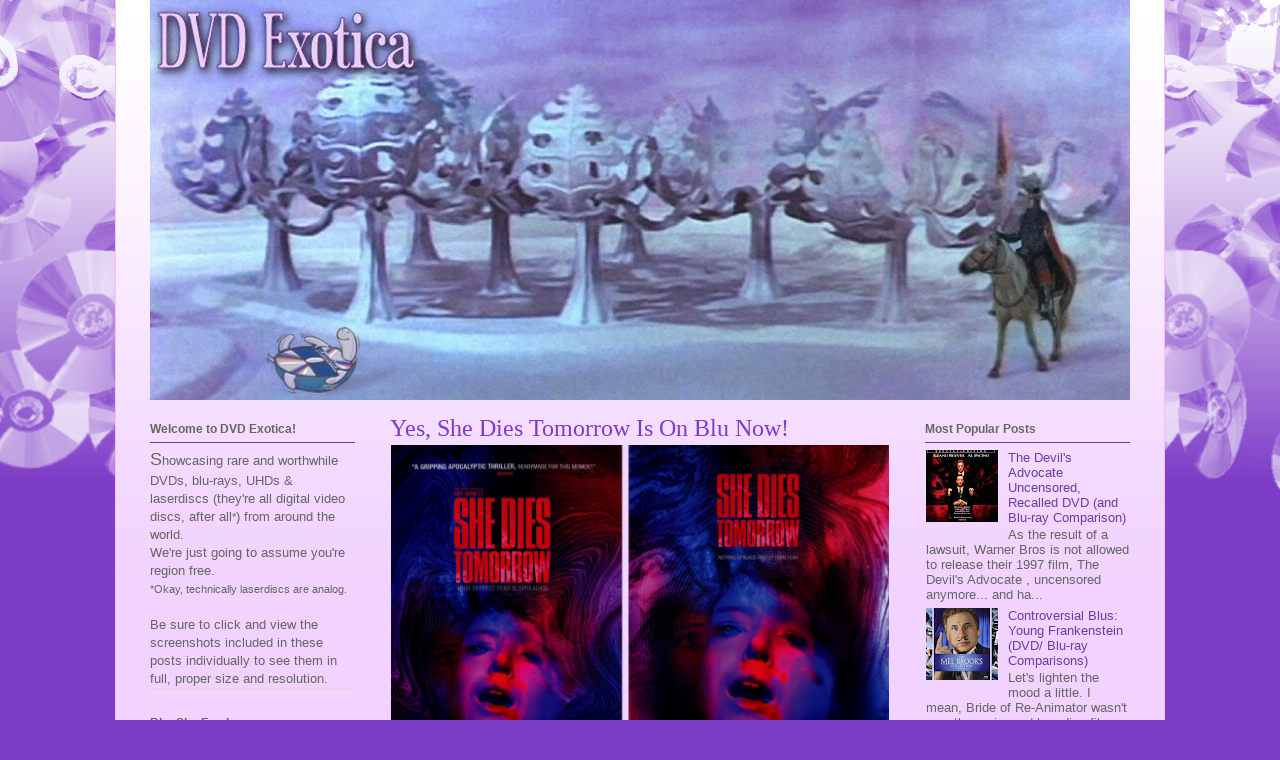

--- FILE ---
content_type: text/html; charset=UTF-8
request_url: http://www.dvdexotica.com/2021/01/she-dies-tomorrow-on-video-disc.html
body_size: 62070
content:
<!DOCTYPE html>
<html class='v2' dir='ltr' xmlns='http://www.w3.org/1999/xhtml' xmlns:b='http://www.google.com/2005/gml/b' xmlns:data='http://www.google.com/2005/gml/data' xmlns:expr='http://www.google.com/2005/gml/expr'>
<head>
<link href='https://www.blogger.com/static/v1/widgets/335934321-css_bundle_v2.css' rel='stylesheet' type='text/css'/>
<meta content='width=1100' name='viewport'/>
<meta content='text/html; charset=UTF-8' http-equiv='Content-Type'/>
<meta content='blogger' name='generator'/>
<link href='http://www.dvdexotica.com/favicon.ico' rel='icon' type='image/x-icon'/>
<link href='http://www.dvdexotica.com/2021/01/she-dies-tomorrow-on-video-disc.html' rel='canonical'/>
<link rel="alternate" type="application/atom+xml" title="DVD Exotica - Atom" href="http://www.dvdexotica.com/feeds/posts/default" />
<link rel="alternate" type="application/rss+xml" title="DVD Exotica - RSS" href="http://www.dvdexotica.com/feeds/posts/default?alt=rss" />
<link rel="service.post" type="application/atom+xml" title="DVD Exotica - Atom" href="https://www.blogger.com/feeds/8566408705248423573/posts/default" />

<link rel="alternate" type="application/atom+xml" title="DVD Exotica - Atom" href="http://www.dvdexotica.com/feeds/795732954553006704/comments/default" />
<!--Can't find substitution for tag [blog.ieCssRetrofitLinks]-->
<link href='https://blogger.googleusercontent.com/img/a/AVvXsEjdcEJvr4D5xul-h1hDIXYokC5-ySfR9R1MbeW0jKsKFkixzi1zxVSd12rIZM3c3odcqg7GvhgY1XQHCvdA5VEsxvnGLvFpCogA0Tuw-qU1713Ci2DuO32PwD27ELvVlO_TfJKTTGAMS68nFIYueRearOBrjFw6AUmduJKpwEfDN1HtnBHMc11OROxS=s0' rel='image_src'/>
<meta content='http://www.dvdexotica.com/2021/01/she-dies-tomorrow-on-video-disc.html' property='og:url'/>
<meta content='Yes, She Dies Tomorrow Is On Blu Now!' property='og:title'/>
<meta content='Showcasing rare and worthwhile DVDs, blu-rays, UHDs and laserdiscs (they&#39;re all digital video discs, after all) from around the world.' property='og:description'/>
<meta content='https://blogger.googleusercontent.com/img/a/AVvXsEjdcEJvr4D5xul-h1hDIXYokC5-ySfR9R1MbeW0jKsKFkixzi1zxVSd12rIZM3c3odcqg7GvhgY1XQHCvdA5VEsxvnGLvFpCogA0Tuw-qU1713Ci2DuO32PwD27ELvVlO_TfJKTTGAMS68nFIYueRearOBrjFw6AUmduJKpwEfDN1HtnBHMc11OROxS=w1200-h630-p-k-no-nu' property='og:image'/>
<title>DVD Exotica: Yes, She Dies Tomorrow Is On Blu Now!</title>
<style id='page-skin-1' type='text/css'><!--
/*
-----------------------------------------------
Blogger Template Style
----------------------------------------------- */
/* Variable definitions
====================
<Variable name="keycolor" description="Main Color" type="color" default="#000000"/>
<Group description="Body Text" selector="body">
<Variable name="body.font" description="Font" type="font"
default="normal normal 13px Arial, Tahoma, Helvetica, FreeSans, sans-serif"/>
<Variable name="body.text.color" description="Text Color" type="color" default="#666666"/>
</Group>
<Group description="Background" selector=".body-fauxcolumns-outer">
<Variable name="body.background.color" description="Outer Background" type="color" default="#fb5e53"/>
<Variable name="content.background.color" description="Main Background" type="color" default="#ffffff"/>
<Variable name="body.border.color" description="Border Color" type="color" default="#fb5e53"/>
</Group>
<Group description="Links" selector=".main-inner">
<Variable name="link.color" description="Link Color" type="color" default="#2198a6"/>
<Variable name="link.visited.color" description="Visited Color" type="color" default="#4d469c"/>
<Variable name="link.hover.color" description="Hover Color" type="color" default="#6d3da5"/>
</Group>
<Group description="Blog Title" selector=".header h1">
<Variable name="header.font" description="Font" type="font"
default="normal normal 60px Times, 'Times New Roman', FreeSerif, serif"/>
<Variable name="header.text.color" description="Text Color" type="color" default="#ff8b8b"/>
</Group>
<Group description="Blog Description" selector=".header .description">
<Variable name="description.text.color" description="Description Color" type="color"
default="#666666"/>
</Group>
<Group description="Tabs Text" selector=".tabs-inner .widget li a">
<Variable name="tabs.font" description="Font" type="font"
default="normal normal 12px Arial, Tahoma, Helvetica, FreeSans, sans-serif"/>
<Variable name="tabs.selected.text.color" description="Selected Color" type="color" default="#ffffff"/>
<Variable name="tabs.text.color" description="Text Color" type="color" default="#666666"/>
</Group>
<Group description="Tabs Background" selector=".tabs-outer .PageList">
<Variable name="tabs.selected.background.color" description="Selected Color" type="color" default="#ffa183"/>
<Variable name="tabs.background.color" description="Background Color" type="color" default="#ffdfc7"/>
<Variable name="tabs.border.bevel.color" description="Bevel Color" type="color" default="#fb5e53"/>
</Group>
<Group description="Post Title" selector="h3.post-title, h4, h3.post-title a">
<Variable name="post.title.font" description="Font" type="font"
default="normal normal 24px Times, Times New Roman, serif"/>
<Variable name="post.title.text.color" description="Text Color" type="color" default="#2198a6"/>
</Group>
<Group description="Gadget Title" selector="h2">
<Variable name="widget.title.font" description="Title Font" type="font"
default="normal bold 12px Arial, Tahoma, Helvetica, FreeSans, sans-serif"/>
<Variable name="widget.title.text.color" description="Text Color" type="color" default="#666666"/>
<Variable name="widget.title.border.bevel.color" description="Bevel Color" type="color" default="#dbdbdb"/>
</Group>
<Group description="Accents" selector=".main-inner .widget">
<Variable name="widget.alternate.text.color" description="Alternate Color" type="color" default="#cccccc"/>
<Variable name="widget.border.bevel.color" description="Bevel Color" type="color" default="#dbdbdb"/>
</Group>
<Variable name="body.background" description="Body Background" type="background"
color="#7e3dc6" default="$(color) none repeat-x scroll top left"/>
<Variable name="body.background.gradient" description="Body Gradient Cap" type="url"
default="none"/>
<Variable name="body.background.imageBorder" description="Body Image Border" type="url"
default="none"/>
<Variable name="body.background.imageBorder.position.left" description="Body Image Border Left" type="length"
default="0" min="0" max="20px"/>
<Variable name="body.background.imageBorder.position.right" description="Body Image Border Right" type="length"
default="0" min="0" max="20px"/>
<Variable name="header.background.gradient" description="Header Background Gradient" type="url" default="none"/>
<Variable name="content.background.gradient" description="Content Gradient" type="url" default="none"/>
<Variable name="link.decoration" description="Link Decoration" type="string" default="none"/>
<Variable name="link.visited.decoration" description="Link Visited Decoration" type="string" default="none"/>
<Variable name="link.hover.decoration" description="Link Hover Decoration" type="string" default="underline"/>
<Variable name="widget.padding.top" description="Widget Padding Top" type="length" default="15px" min="0" max="100px"/>
<Variable name="date.space" description="Date Space" type="length" default="15px" min="0" max="100px"/>
<Variable name="post.first.padding.top" description="First Post Padding Top" type="length" default="0" min="0" max="100px"/>
<Variable name="mobile.background.overlay" description="Mobile Background Overlay" type="string" default=""/>
<Variable name="mobile.background.size" description="Mobile Background Size" type="string" default="auto"/>
<Variable name="startSide" description="Side where text starts in blog language" type="automatic" default="left"/>
<Variable name="endSide" description="Side where text ends in blog language" type="automatic" default="right"/>
*/
/* Content
----------------------------------------------- */
body {
font: normal normal 13px Arial, Tahoma, Helvetica, FreeSans, sans-serif;
color: #666666;
background: #7e3dc6 none repeat-x scroll top left;
}
html body .content-outer {
min-width: 0;
max-width: 100%;
width: 100%;
}
a:link {
text-decoration: none;
color: #6d3da5;
}
a:visited {
text-decoration: none;
color: #9c4695;
}
a:hover {
text-decoration: underline;
color: #6d3da5;
}
.main-inner {
padding-top: 15px;
}
.body-fauxcolumn-outer {
background: transparent url(http://wernervonwallenrod.com/bkg.png) repeat-x scroll top center;
}
.content-fauxcolumns .fauxcolumn-inner {
background: #f2d3ff url(//www.blogblog.com/1kt/ethereal/white-fade.png) repeat-x scroll top left;
border-left: 1px solid #ffbbff;
border-right: 1px solid #ffbbff;
}
/* Flexible Background
----------------------------------------------- */
.content-fauxcolumn-outer .fauxborder-left {
width: 100%;
padding-left: 0;
margin-left: -0;
background-color: transparent;
background-image: none;
background-repeat: no-repeat;
background-position: left top;
}
.content-fauxcolumn-outer .fauxborder-right {
margin-right: -0;
width: 0;
background-color: transparent;
background-image: none;
background-repeat: no-repeat;
background-position: right top;
}
/* Columns
----------------------------------------------- */
.content-inner {
padding: 0;
}
/* Header
----------------------------------------------- */
.header-inner {
padding: 0 0 0;
}
.header-inner .section {
margin: 0 35px;
}
.Header h1 {
font: normal normal 60px Times, 'Times New Roman', FreeSerif, serif;
color: #6d3da5;
}
.Header h1 a {
color: #6d3da5;
}
.Header .description {
font-size: 115%;
color: #666666;
}
.header-inner .Header .titlewrapper,
.header-inner .Header .descriptionwrapper {
padding-left: 0;
padding-right: 0;
margin-bottom: 0;
}
/* Tabs
----------------------------------------------- */
.tabs-outer {
position: relative;
background: transparent;
}
.tabs-cap-top, .tabs-cap-bottom {
position: absolute;
width: 100%;
}
.tabs-cap-bottom {
bottom: 0;
}
.tabs-inner {
padding: 0;
}
.tabs-inner .section {
margin: 0 35px;
}
*+html body .tabs-inner .widget li {
padding: 1px;
}
.PageList {
border-bottom: 1px solid #e4c2fa;
}
.tabs-inner .widget li.selected a,
.tabs-inner .widget li a:hover {
position: relative;
-moz-border-radius-topleft: 5px;
-moz-border-radius-topright: 5px;
-webkit-border-top-left-radius: 5px;
-webkit-border-top-right-radius: 5px;
-goog-ms-border-top-left-radius: 5px;
-goog-ms-border-top-right-radius: 5px;
border-top-left-radius: 5px;
border-top-right-radius: 5px;
background: #a14eff none ;
color: #ffffff;
}
.tabs-inner .widget li a {
display: inline-block;
margin: 0;
margin-right: 1px;
padding: .65em 1.5em;
font: normal normal 12px Arial, Tahoma, Helvetica, FreeSans, sans-serif;
color: #666666;
background-color: #e4c2fa;
-moz-border-radius-topleft: 5px;
-moz-border-radius-topright: 5px;
-webkit-border-top-left-radius: 5px;
-webkit-border-top-right-radius: 5px;
-goog-ms-border-top-left-radius: 5px;
-goog-ms-border-top-right-radius: 5px;
border-top-left-radius: 5px;
border-top-right-radius: 5px;
}
/* Headings
----------------------------------------------- */
h2 {
font: normal bold 12px Verdana, Geneva, sans-serif;
color: #666666;
}
/* Widgets
----------------------------------------------- */
.main-inner .column-left-inner {
padding: 0 0 0 20px;
}
.main-inner .column-left-inner .section {
margin-right: 0;
}
.main-inner .column-right-inner {
padding: 0 20px 0 0;
}
.main-inner .column-right-inner .section {
margin-left: 0;
}
.main-inner .section {
padding: 0;
}
.main-inner .widget {
padding: 0 0 0;
margin: 20px 0;
border-bottom: 1px solid #dbdbdb;
}
.main-inner .widget h2 {
margin: 0;
padding: .6em 0 .5em;
}
.footer-inner .widget h2 {
padding: 0 0 .4em;
}
.main-inner .widget h2 + div, .footer-inner .widget h2 + div {
padding-top: 15px;
}
.main-inner .widget .widget-content {
margin: 0;
padding: 4px 0 0;
}
.main-inner .widget ul, .main-inner .widget #ArchiveList ul.flat {
margin: -15px -15px -15px;
padding: 15px;
list-style: none;
}
.main-inner .sidebar .widget h2 {
border-bottom: 1px solid #6d3da5;
}
.main-inner .widget #ArchiveList {
margin: -15px 0 0;
}
.main-inner .widget ul li, .main-inner .widget #ArchiveList ul.flat li {
padding: .2em 1px;
text-indent: 0;
}
.main-inner .widget #ArchiveList ul li {
padding-top: .25em;
padding-bottom: .25em;
}
.main-inner .widget ul li:first-child, .main-inner .widget #ArchiveList ul.flat li:first-child {
border-top: none;
}
.main-inner .widget ul li:last-child, .main-inner .widget #ArchiveList ul.flat li:last-child {
border-bottom: none;
}
.main-inner .widget .post-body ul {
padding: 0 2.5em;
margin: .5em 0;
list-style: disc;
}
.main-inner .widget .post-body ul li {
padding: 0.25em 0;
margin-bottom: .25em;
color: #666666;
border: none;
}
.footer-inner .widget ul {
padding: 0;
list-style: none;
}
.widget .zippy {
color: #666666;
}
/* Posts
----------------------------------------------- */
.main.section {
margin: 0 20px;
}
body .main-inner .Blog {
padding: 0;
background-color: transparent;
border: none;
}
.main-inner .widget h2.date-header {
border-bottom: 1px solid #6d3da5;
}
.date-outer {
position: relative;
margin: 15px 0 20px;
}
.date-outer:first-child {
margin-top: 0;
}
.date-posts {
clear: both;
}
.post-outer, .inline-ad {
border-bottom: 1px solid #dbdbdb;
padding: 30px 0;
}
.post-outer {
padding-bottom: 8px;
}
.post-outer:first-child {
padding-top: 0;
border-top: none;
}
.post-outer:last-child, .inline-ad:last-child {
border-bottom: none;
}
.post-body img {
padding: 0;
}
h3.post-title, h4 {
font: normal normal 24px Times, Times New Roman, serif;
color: #7e3dc6;
}
h3.post-title a {
font: normal normal 24px Times, Times New Roman, serif;
color: #7e3dc6;
text-decoration: none;
}
h3.post-title a:hover {
color: #6d3da5;
text-decoration: underline;
}
.post-header {
margin: 0 0 .2em;
}
.post-body {
line-height: 1.4;
}
.post-footer {
margin: .4em 0 0;
}
#blog-pager {
padding: 0;
}
.blog-feeds, .post-feeds {
margin: .1em 0;
text-align: center;
}
.post-outer .comments {
margin-top: 0;
}
/* Comments
----------------------------------------------- */
.comments .comments-content .icon.blog-author {
background-repeat: no-repeat;
background-image: url([data-uri]);
}
.comments .comments-content .loadmore a {
background: #f2d3ff url(//www.blogblog.com/1kt/ethereal/white-fade.png) repeat-x scroll top left;
}
.comments .comments-content .loadmore a {
border-top: 1px solid #6d3da5;
border-bottom: 1px solid #6d3da5;
}
.comments .comment-thread.inline-thread {
background: #f2d3ff url(//www.blogblog.com/1kt/ethereal/white-fade.png) repeat-x scroll top left;
}
.comments .continue {
border-top: 2px solid #6d3da5;
}
/* Footer
----------------------------------------------- */
.footer-inner {
padding: 0 0;
overflow: hidden;
}
/* Mobile
----------------------------------------------- */
body.mobile  {
background-size: auto
}
.mobile .body-fauxcolumn-outer {
background: ;
}
.mobile .content-fauxcolumns .fauxcolumn-inner {
opacity: 0.75;
}
.mobile .content-fauxcolumn-outer .fauxborder-right {
margin-right: 0;
}
.mobile-link-button {
background-color: #a14eff;
}
.mobile-link-button a:link, .mobile-link-button a:visited {
color: #ffffff;
}
.mobile-index-contents {
color: #444444;
}
.mobile .body-fauxcolumn-outer {
background-size: 100% auto;
}
.mobile .mobile-date-outer {
border-bottom: transparent;
}
.mobile .PageList {
border-bottom: none;
}
.mobile .tabs-inner .section {
margin: 0;
}
.mobile .tabs-inner .PageList .widget-content {
background: #a14eff none;
color: #ffffff;
}
.mobile .tabs-inner .PageList .widget-content .pagelist-arrow {
border-left: 1px solid #ffffff;
}
.mobile .footer-inner {
overflow: visible;
}
body.mobile .AdSense {
margin: 0 -10px;
}
#Label2{background:#7E3DC6 ;
padding-left:10px;
}
#Label2 h2 {
color:#F2D3FF;
}
#Label2 a:link {
color:#F2D3FF;
text-decoration:none;
}
#Label2 a:visited {
color:#F2D3FF;
text-decoration:none;
}
#Label2 a:hover {
color:#ffffff;
text-decoration:underline;
}
#BlogArchive1 h2 + div {
padding-top: 15px;
}
#LinkList2 ul li {
padding: 0.13em 1px;
}
--></style>
<style id='template-skin-1' type='text/css'><!--
body {
min-width: 1050px;
}
.content-outer, .content-fauxcolumn-outer, .region-inner {
min-width: 1050px;
max-width: 1050px;
_width: 1050px;
}
.main-inner .columns {
padding-left: 240px;
padding-right: 240px;
}
.main-inner .fauxcolumn-center-outer {
left: 240px;
right: 240px;
/* IE6 does not respect left and right together */
_width: expression(this.parentNode.offsetWidth -
parseInt("240px") -
parseInt("240px") + 'px');
}
.main-inner .fauxcolumn-left-outer {
width: 240px;
}
.main-inner .fauxcolumn-right-outer {
width: 240px;
}
.main-inner .column-left-outer {
width: 240px;
right: 100%;
margin-left: -240px;
}
.main-inner .column-right-outer {
width: 240px;
margin-right: -240px;
}
#layout {
min-width: 0;
}
#layout .content-outer {
min-width: 0;
width: 800px;
}
#layout .region-inner {
min-width: 0;
width: auto;
}
--></style>
<script type='text/javascript'>
        (function(i,s,o,g,r,a,m){i['GoogleAnalyticsObject']=r;i[r]=i[r]||function(){
        (i[r].q=i[r].q||[]).push(arguments)},i[r].l=1*new Date();a=s.createElement(o),
        m=s.getElementsByTagName(o)[0];a.async=1;a.src=g;m.parentNode.insertBefore(a,m)
        })(window,document,'script','https://www.google-analytics.com/analytics.js','ga');
        ga('create', 'UA-137193304-1', 'auto', 'blogger');
        ga('blogger.send', 'pageview');
      </script>
<style>
.post-labels {
display: none;
}
</style>
<style type='text/css'>
/* animated spoiler CSS */
.spoilerbutton {display:block;margin:5px 0;}
.spoiler {overflow:hidden;background: #f5f5f5;}
.spoiler > div {-webkit-transition: all 0.2s ease;-moz-transition: margin 0.2s ease;-o-transition: all 0.2s ease;transition: margin 0.2s ease;}
.spoilerbutton[value="Show"] + .spoiler > div {margin-top:-100%;}
.spoilerbutton[value="Hide"] + .spoiler {padding:5px;} 
</style>
<link href='https://www.blogger.com/dyn-css/authorization.css?targetBlogID=8566408705248423573&amp;zx=1c292a91-c6f7-42a4-9de6-ef44f51b5767' media='none' onload='if(media!=&#39;all&#39;)media=&#39;all&#39;' rel='stylesheet'/><noscript><link href='https://www.blogger.com/dyn-css/authorization.css?targetBlogID=8566408705248423573&amp;zx=1c292a91-c6f7-42a4-9de6-ef44f51b5767' rel='stylesheet'/></noscript>
<meta name='google-adsense-platform-account' content='ca-host-pub-1556223355139109'/>
<meta name='google-adsense-platform-domain' content='blogspot.com'/>

<link rel="stylesheet" href="https://fonts.googleapis.com/css2?display=swap&family=Amatic+SC&family=Caveat&family=Kalam&family=Shadows+Into+Light+Two&family=Stalemate&family=Lovers+Quarrel&family=Nosifer&family=Just+Me+Again+Down+Here&family=Vesper+Libre&family=Charm&family=Nanum+Brush+Script&family=Lateef&family=Schoolbell&family=Scheherazade"></head>
<body class='loading'>
<div class='body-fauxcolumns'>
<div class='fauxcolumn-outer body-fauxcolumn-outer'>
<div class='cap-top'>
<div class='cap-left'></div>
<div class='cap-right'></div>
</div>
<div class='fauxborder-left'>
<div class='fauxborder-right'></div>
<div class='fauxcolumn-inner'>
</div>
</div>
<div class='cap-bottom'>
<div class='cap-left'></div>
<div class='cap-right'></div>
</div>
</div>
</div>
<div class='content'>
<div class='content-fauxcolumns'>
<div class='fauxcolumn-outer content-fauxcolumn-outer'>
<div class='cap-top'>
<div class='cap-left'></div>
<div class='cap-right'></div>
</div>
<div class='fauxborder-left'>
<div class='fauxborder-right'></div>
<div class='fauxcolumn-inner'>
</div>
</div>
<div class='cap-bottom'>
<div class='cap-left'></div>
<div class='cap-right'></div>
</div>
</div>
</div>
<div class='content-outer'>
<div class='content-cap-top cap-top'>
<div class='cap-left'></div>
<div class='cap-right'></div>
</div>
<div class='fauxborder-left content-fauxborder-left'>
<div class='fauxborder-right content-fauxborder-right'></div>
<div class='content-inner'>
<header>
<div class='header-outer'>
<div class='header-cap-top cap-top'>
<div class='cap-left'></div>
<div class='cap-right'></div>
</div>
<div class='fauxborder-left header-fauxborder-left'>
<div class='fauxborder-right header-fauxborder-right'></div>
<div class='region-inner header-inner'>
<div class='header section' id='header'><div class='widget Header' data-version='1' id='Header1'>
<div id='header-inner'>
<a href='http://www.dvdexotica.com/' style='display: block'>
<img alt='DVD Exotica' height='400px; ' id='Header1_headerimg' src='https://blogger.googleusercontent.com/img/b/R29vZ2xl/AVvXsEiAGe13LgtHUvbfiZC7mwfz7jqwZ_d07j_tSEaIrcb73AlvZj0CxgA4Dp3Acdg1ZC8FsTMPdUosfEjLKIJY2ESJOUgW6Rv8mRSmp_aDDm4lmUTO-Z6emMtg0wyjj2gcVSjd3EplxbEkbbw/s1600-r/dvdexotica2c.jpg' style='display: block' width='1018px; '/>
</a>
</div>
</div></div>
</div>
</div>
<div class='header-cap-bottom cap-bottom'>
<div class='cap-left'></div>
<div class='cap-right'></div>
</div>
</div>
</header>
<div class='tabs-outer'>
<div class='tabs-cap-top cap-top'>
<div class='cap-left'></div>
<div class='cap-right'></div>
</div>
<div class='fauxborder-left tabs-fauxborder-left'>
<div class='fauxborder-right tabs-fauxborder-right'></div>
<div class='region-inner tabs-inner'>
<div class='tabs no-items section' id='crosscol'></div>
<div class='tabs no-items section' id='crosscol-overflow'></div>
</div>
</div>
<div class='tabs-cap-bottom cap-bottom'>
<div class='cap-left'></div>
<div class='cap-right'></div>
</div>
</div>
<div class='main-outer'>
<div class='main-cap-top cap-top'>
<div class='cap-left'></div>
<div class='cap-right'></div>
</div>
<div class='fauxborder-left main-fauxborder-left'>
<div class='fauxborder-right main-fauxborder-right'></div>
<div class='region-inner main-inner'>
<div class='columns fauxcolumns'>
<div class='fauxcolumn-outer fauxcolumn-center-outer'>
<div class='cap-top'>
<div class='cap-left'></div>
<div class='cap-right'></div>
</div>
<div class='fauxborder-left'>
<div class='fauxborder-right'></div>
<div class='fauxcolumn-inner'>
</div>
</div>
<div class='cap-bottom'>
<div class='cap-left'></div>
<div class='cap-right'></div>
</div>
</div>
<div class='fauxcolumn-outer fauxcolumn-left-outer'>
<div class='cap-top'>
<div class='cap-left'></div>
<div class='cap-right'></div>
</div>
<div class='fauxborder-left'>
<div class='fauxborder-right'></div>
<div class='fauxcolumn-inner'>
</div>
</div>
<div class='cap-bottom'>
<div class='cap-left'></div>
<div class='cap-right'></div>
</div>
</div>
<div class='fauxcolumn-outer fauxcolumn-right-outer'>
<div class='cap-top'>
<div class='cap-left'></div>
<div class='cap-right'></div>
</div>
<div class='fauxborder-left'>
<div class='fauxborder-right'></div>
<div class='fauxcolumn-inner'>
</div>
</div>
<div class='cap-bottom'>
<div class='cap-left'></div>
<div class='cap-right'></div>
</div>
</div>
<!-- corrects IE6 width calculation -->
<div class='columns-inner'>
<div class='column-center-outer'>
<div class='column-center-inner'>
<div class='main section' id='main'><div class='widget Blog' data-version='1' id='Blog1'>
<div class='blog-posts hfeed'>

          <div class="date-outer">
        

          <div class="date-posts">
        
<div class='post-outer'>
<div class='post hentry' itemprop='blogPost' itemscope='itemscope' itemtype='http://schema.org/BlogPosting'>
<meta content='https://blogger.googleusercontent.com/img/a/AVvXsEjdcEJvr4D5xul-h1hDIXYokC5-ySfR9R1MbeW0jKsKFkixzi1zxVSd12rIZM3c3odcqg7GvhgY1XQHCvdA5VEsxvnGLvFpCogA0Tuw-qU1713Ci2DuO32PwD27ELvVlO_TfJKTTGAMS68nFIYueRearOBrjFw6AUmduJKpwEfDN1HtnBHMc11OROxS=s0' itemprop='image_url'/>
<meta content='8566408705248423573' itemprop='blogId'/>
<meta content='795732954553006704' itemprop='postId'/>
<a name='795732954553006704'></a>
<h3 class='post-title entry-title' itemprop='name'>
Yes, She Dies Tomorrow Is On Blu Now!
</h3>
<div class='post-header'>
<div class='post-header-line-1'></div>
</div>
<div class='post-body entry-content' id='post-body-795732954553006704' itemprop='description articleBody'>
<div class="separator" style="clear: both; text-align: center;"><a href="https://blogger.googleusercontent.com/img/a/AVvXsEjdcEJvr4D5xul-h1hDIXYokC5-ySfR9R1MbeW0jKsKFkixzi1zxVSd12rIZM3c3odcqg7GvhgY1XQHCvdA5VEsxvnGLvFpCogA0Tuw-qU1713Ci2DuO32PwD27ELvVlO_TfJKTTGAMS68nFIYueRearOBrjFw6AUmduJKpwEfDN1HtnBHMc11OROxS=s2048"><img border="0" data-original-height="1347" data-original-width="2048" src="https://blogger.googleusercontent.com/img/a/AVvXsEjdcEJvr4D5xul-h1hDIXYokC5-ySfR9R1MbeW0jKsKFkixzi1zxVSd12rIZM3c3odcqg7GvhgY1XQHCvdA5VEsxvnGLvFpCogA0Tuw-qU1713Ci2DuO32PwD27ELvVlO_TfJKTTGAMS68nFIYueRearOBrjFw6AUmduJKpwEfDN1HtnBHMc11OROxS=s0" width="498" /></a></div>You might think it's crazy to be stuck buying a barebones new release DVD of one of 2020's best films.&nbsp; 720x480, still, in the age of 3840x2160?&nbsp; Madness!&nbsp; Well, let me reassure you, dear reader, this is no DVD... it's a DVD-R!&nbsp; That's right, one of those <a href="http://www.dvdexotica.com/search/label/MOD">M.O.D.</a> video discs that's not even allowed to use the traditional DVD logo on its packaging.&nbsp; Whomp, whomp.&nbsp; But, yes, alright.&nbsp; Something's still better than nothing.&nbsp; I'm taking it.&nbsp; <i>She Dies Tomorrow</i> is a literal must-have film; and considering how many other new films are simply being planted in various streaming service's walled gardens and left to rot these days, I guess I am still grateful to have an official, packaged release for my shelf, even if it is in SD.&nbsp; I mean, it isn't like we're not still stuck with even worse editions of our other favorites.<br /><br /><span style="color: #800180;"><u>Update 1/21/21 - 10-23-21:</u></span> Woot!&nbsp; Less than a year later, and everything's fixed.&nbsp; Well, at least if you can play Region B discs.&nbsp; Koch Media has released <i>She Dies Tomorrow</i> in Germany on DVD and Blu in a fancy-schmancy combo-pack mediabook.&nbsp; Does it manage to be everything we fans disappointed by the DVD-R hoped for?<br /><div class="separator" style="clear: both; text-align: center;"><a href="https://blogger.googleusercontent.com/img/b/R29vZ2xl/AVvXsEgboskJa-VCPAjMkqTJwVhzV5dn2PQ0u7UgCiMsrHjh2aDSQzG3jwrQev0-pezqaSK5oLNKLarEDssBN4S3o_n4uYZVx2ZLyaV4Z6dH7a8pZ27U1uPITK-6g9999Ln60oIStPu_6nPEaO8/s1920/shedt1.png" style="margin-left: 1em; margin-right: 1em;"><img border="0" data-original-height="1080" data-original-width="1920" src="https://blogger.googleusercontent.com/img/b/R29vZ2xl/AVvXsEgboskJa-VCPAjMkqTJwVhzV5dn2PQ0u7UgCiMsrHjh2aDSQzG3jwrQev0-pezqaSK5oLNKLarEDssBN4S3o_n4uYZVx2ZLyaV4Z6dH7a8pZ27U1uPITK-6g9999Ln60oIStPu_6nPEaO8/s800/shedt1.png" width="400" /></a></div>If you're not familiar with this one, though, and you're reading me 
saying things like "one of 2020's best films," "literal must-have" and 
calling it a favorite, maybe don't give it a blind-buy just yet.&nbsp; First 
of all, I would not consider this a horror film, but it's being marketed
 as such.&nbsp; The Indiewire quote on the front of the box calls this a 
"gripping apocalyptic thriller," and while I know what they mean, I 
don't think I could come up with more misleading marketing copy without 
overtly lying.&nbsp; This film never once, for a split second even attempts 
to be thrilling.&nbsp; If there's anything remotely scary about it, it's a 
sense of morose existential dread.&nbsp; The closest film I can come up with 
to it, I guess, would be <b><a href="http://www.dvdexotica.com/search/label/LarsvonTrier">Lars von Trier</a></b>'s <a href="http://www.dvdexotica.com/2016/01/better-to-import-melancholia-plus.html"><i>Melancholia</i></a>?&nbsp;
 Except even that film had its characters facing the ostensible threat 
of an on-coming planetary collision.&nbsp; No such danger exists here.&nbsp; And 
that's not a criticism, at least anymore than saying <i>Schindler's List</i>
 doesn't have any big belly laughs in it - it's just not that kind of 
movie.&nbsp; I've heard a lot of frustrated comments from people expecting 
the next <i>Babadook </i>or <i>Midsommar </i>(ugh, thank you for not being another <i>Midsommar</i>),
 in entirely the wrong disposition to respond to a darkly witty drama 
whose strengths lie in subtle, sympathetic observations of human 
behavior.<br /><div class="separator" style="clear: both; text-align: center;"><a href="https://blogger.googleusercontent.com/img/b/R29vZ2xl/AVvXsEizvwVfQq3ibmIT_ElJqvvG8J-oOAS49klOuY3U7BE9JNdWD1MlBCj9RATOydPe1nto2_SlofM1r0DctWYFV2XV4aEVcN8GDmYY1bXr3DuvVVcqVWXwrZzYvT_ipYMYrr_afEocADIbXhA/s1920/shedt3.png" style="margin-left: 1em; margin-right: 1em;"><img border="0" data-original-height="1080" data-original-width="1920" src="https://blogger.googleusercontent.com/img/b/R29vZ2xl/AVvXsEizvwVfQq3ibmIT_ElJqvvG8J-oOAS49klOuY3U7BE9JNdWD1MlBCj9RATOydPe1nto2_SlofM1r0DctWYFV2XV4aEVcN8GDmYY1bXr3DuvVVcqVWXwrZzYvT_ipYMYrr_afEocADIbXhA/s800/shedt3.png" width="400" /></a></div>I'm going to give you the quite concise, official description of <i>She Dies Tomorrow</i>
 right from the back of the box, because I watched this with someone who
 wound up feeling frustrated because they assumed this film was leading 
up to some kind of big reveal.&nbsp; This is definitely a "journey not the 
destination" story, and I think being on the same page as the 
storytellers (because I'd read a bit about the film before diving in) 
really freed me up to engage with it right from the start.&nbsp; So here it 
is:<br /><blockquote>"After waking up convinced that she is going to die 
tomorrow, Amy&#8217;s carefully mended life begins to unravel.&nbsp; As her 
delusions of certain death become contagious to those around her, Amy 
and her friends&#8217; lives spiral out of control in a tantalizing descent 
into madness."</blockquote>See, because this film is being presented as a
 sort of elevated horror film, you can get stuck watching this film 
thinking all the dialogue and character work is some sort of slow burn 
building up to a climatic shock.&nbsp; Like, at the end, aliens will be revealed.&nbsp;
 Or even an ominous presence left vague, like <i>It Comes At Night</i> or (lol) <i>Bird Box</i>.&nbsp; But the whole point this time is that there's nothing out there; this film's just about what people <i>think </i>is
 going to happen.&nbsp; And that's not a spoiler.&nbsp; The film tries to tell us 
that early and repeatedly.&nbsp; It's right there in the two-sentence pitch 
that's also on <a href="https://neonrated.com/films/she-dies-tomorrow">the official film's webpage</a> and <a href="https://www.amazon.com/She-Dies-Tomorrow-Kate-Sheil/dp/B08DD71Q2D">everywhere</a> <a href="https://www.cinemablend.com/title/2550933/she-dies-tomorrow">else</a> <a href="https://trailer-track.com/2020/07/08/amy-seimetzs-she-dies-tomorrow-drops-thrilling-trailer/">they</a> <a href="http://siteline.vendini.com/site/acmescreeningroom.org/she-dies-tomorrow">can</a> <a href="https://www.filmindependent.org/events/members-only-qa-she-dies-tomorrow/">sow</a> <a href="https://itunes.apple.com/us/movie/she-dies-tomorrow/id1521917148">it</a>.&nbsp; They did their bit to let us know.<br /><div class="separator" style="clear: both; text-align: center;"><a href="https://blogger.googleusercontent.com/img/b/R29vZ2xl/AVvXsEiQan0960skRnRm_LlEIm4nKv1uRAFnyBYCk-SU-X4FWOywCnGXNy6YtLM1aoKF9C5o8bkjFIbfSUxHn7TDgP_-7ro0JMh4Wqtpa0nq0A58gQpv9rH-XO3igin7iB8Z1YwE3hVW56JQnLM/s1920/shedt2.png" style="margin-left: 1em; margin-right: 1em;"><img border="0" data-original-height="1080" data-original-width="1920" src="https://blogger.googleusercontent.com/img/b/R29vZ2xl/AVvXsEiQan0960skRnRm_LlEIm4nKv1uRAFnyBYCk-SU-X4FWOywCnGXNy6YtLM1aoKF9C5o8bkjFIbfSUxHn7TDgP_-7ro0JMh4Wqtpa0nq0A58gQpv9rH-XO3igin7iB8Z1YwE3hVW56JQnLM/s800/shedt2.png" width="400" /></a></div>Writer/ director <b>Amy Seimetz</b> apparently agreed to star in the recent <i>Pet Sematary</i> remake to finance this film.&nbsp; Who would've guessed in 2019 that something good would've come of that?&nbsp; But here we are!&nbsp;<b> Kate Lyn Sheil</b>, of <i>Kate Plays Christine</i> and Seimetz's excellent first film, <i>Sun Don't Shine</i> stars alongside the always wonderful <b>Jane Adams</b> (<i>Happiness</i>, <a href="http://www.dvdexotica.com/2016/08/twin-peaks-is-entire-mystery-truly.html"><i>Twin Peaks</i></a>) as two friends who go on distinctly individual journeys during what they believe to be their last day on Earth.&nbsp; This film swings easily from cutting to sympathetic and back as the film alternatively watches maudlin Kate self-indulgently replay the same <b>Mozart </b>record over and over and Jane overrun her sister-in-law's birthday party with her disengaged preoccupations to them finding joy and peace in the perfect ways to spend their final hours.&nbsp; And we're treated to more and more perspectives and possibilities as everyone they come into contact with also become perfectly convinced that they will die tomorrow.&nbsp; Fortunately, it's both too clever and sweet to become depressing, helped immeasurably by the cast, which also includes <b>Josh Lucas</b>, <i>Jorge</i>/ <i>Jump Tomorrow</i>'s <b>Tunde Adebimpe</b> (boy, there's someone I haven't thought about in years!&nbsp; But apparently he was in the last <i>Spider-Man</i> flick), horror director <b>Adam Wingard</b> and a refreshingly non-violent<b> Michelle Rodriguez</b>.<br /><table align="center" cellpadding="0" cellspacing="0" class="tr-caption-container" style="margin-left: auto; margin-right: auto;"><tbody><tr><td style="text-align: center;"><a href="https://blogger.googleusercontent.com/img/b/R29vZ2xl/AVvXsEh_eSQIrymSjgABDBxe-ar9WEkmxHDg7CD4isEzhOsjvhuzvFwXCTfDDUXv0kYWoTlW72WslTipFWjK_4BAn5Dla6mi_j4nJAxC-_Wa-HWnCpO3VqvJpHr1wTUiWPwFNlWu1OHZGI1qucM/s1920/shedtc1a1517.png" style="margin-left: auto; margin-right: auto;"><img border="0" data-original-height="1080" data-original-width="1920" src="https://blogger.googleusercontent.com/img/b/R29vZ2xl/AVvXsEh_eSQIrymSjgABDBxe-ar9WEkmxHDg7CD4isEzhOsjvhuzvFwXCTfDDUXv0kYWoTlW72WslTipFWjK_4BAn5Dla6mi_j4nJAxC-_Wa-HWnCpO3VqvJpHr1wTUiWPwFNlWu1OHZGI1qucM/s800/shedtc1a1517.png" width="400" /></a></td></tr><tr><td class="tr-caption" style="text-align: center;"><span style="font-size: x-small;">2020 Neon DVD-R top; 2021 Koch DVD mid; 2021 Koch BD bottom.</span><br /></td></tr></tbody></table><div class="separator" style="clear: both; text-align: center;"><div class="separator" style="clear: both; text-align: center;"><a href="https://blogger.googleusercontent.com/img/a/AVvXsEh8scKE75yXVOy46Uj6bSfshUKpRZAUtnlMH4SICbVmlfusWzSjShAFIWxS91RtjDTxeom7r4wBXIoeD-VNdqHgramouAtZH1UvQxJ7MfRFy6X-VZk08ayFcoFS9qjZ_JB1HBekMvfVRzwkg9TnCskUXqgBKTGNRYr9kGKCXwOU8pRolPawHlAQVabc=s1920" style="margin-left: 1em; margin-right: 1em;"><img border="0" data-original-height="1080" data-original-width="1920" src="https://blogger.googleusercontent.com/img/a/AVvXsEh8scKE75yXVOy46Uj6bSfshUKpRZAUtnlMH4SICbVmlfusWzSjShAFIWxS91RtjDTxeom7r4wBXIoeD-VNdqHgramouAtZH1UvQxJ7MfRFy6X-VZk08ayFcoFS9qjZ_JB1HBekMvfVRzwkg9TnCskUXqgBKTGNRYr9kGKCXwOU8pRolPawHlAQVabc=s800" width="400" /> <br /></a><div class="separator" style="clear: both; text-align: center;"><a href="https://blogger.googleusercontent.com/img/a/AVvXsEhTOLldNNXhak-TyibNfG8UB0VPyyc4xRxRmFd9gYGITmDzwhV8sgrf-q85fqmBIvUyA72gEsZt9TiHXcOzM9If15ztEfOPhZm_OIqykLWgIhRnDkgLLJWo7DRJmZPd9QMoKy2j1TV2kfaH1iK9JcCJ6-cnLeOceYcenKmuEHVO6SYP0Qff8nw7sKd5=s1920" style="margin-left: 1em; margin-right: 1em;"><img border="0" data-original-height="1080" data-original-width="1920" src="https://blogger.googleusercontent.com/img/a/AVvXsEhTOLldNNXhak-TyibNfG8UB0VPyyc4xRxRmFd9gYGITmDzwhV8sgrf-q85fqmBIvUyA72gEsZt9TiHXcOzM9If15ztEfOPhZm_OIqykLWgIhRnDkgLLJWo7DRJmZPd9QMoKy2j1TV2kfaH1iK9JcCJ6-cnLeOceYcenKmuEHVO6SYP0Qff8nw7sKd5=s800" width="400" /></a></div></div><a href="https://blogger.googleusercontent.com/img/b/R29vZ2xl/AVvXsEgjWHLbdr8s7hyphenhyphen5i0ze2PcTnAvPBh00O7PbMHsxMeBZcrqEihuCsaARqd_Y-l0JsM29l0lc_qT4QadZJYrQJVPl42IkGKm5F5A2xhV4DflVhSrodymfdETA9W7lB86fnZgVnAIeyj9wVbY/s1920/shedtc2a10104.png" style="margin-left: 1em; margin-right: 1em;"><img border="0" data-original-height="1080" data-original-width="1920" src="https://blogger.googleusercontent.com/img/b/R29vZ2xl/AVvXsEgjWHLbdr8s7hyphenhyphen5i0ze2PcTnAvPBh00O7PbMHsxMeBZcrqEihuCsaARqd_Y-l0JsM29l0lc_qT4QadZJYrQJVPl42IkGKm5F5A2xhV4DflVhSrodymfdETA9W7lB86fnZgVnAIeyj9wVbY/s800/shedtc2a10104.png" width="400" /><br /></a><div class="separator" style="clear: both; text-align: center;"><a href="https://blogger.googleusercontent.com/img/a/AVvXsEi-XOKnOulOCwz3CmK_10vD7uW66X9lK21sloWg7dIf8nXIOxWV3RcvsP9taKhLrZw-007DOX_q92IIP2sK7tepam8yWuuTrkSrstURioAK0rk8yo1wCN3ClZ4l6yP_KZliDZFWWJ5m9BvbkK51Ggx73ghl7txycN9IbBBYFMLWXSBhAFQh4M0TtGn-=s1920" style="margin-left: 1em; margin-right: 1em;"><img border="0" data-original-height="1080" data-original-width="1920" src="https://blogger.googleusercontent.com/img/a/AVvXsEi-XOKnOulOCwz3CmK_10vD7uW66X9lK21sloWg7dIf8nXIOxWV3RcvsP9taKhLrZw-007DOX_q92IIP2sK7tepam8yWuuTrkSrstURioAK0rk8yo1wCN3ClZ4l6yP_KZliDZFWWJ5m9BvbkK51Ggx73ghl7txycN9IbBBYFMLWXSBhAFQh4M0TtGn-=s800" width="400" /><br /></a><div class="separator" style="clear: both; text-align: center;"><a href="https://blogger.googleusercontent.com/img/a/AVvXsEhOji_q3TvlNV7g9hkCol-1qFL1R8FsoKYowVvh61nGa8wKeztewihkCu-pF1-f1z4ferxlI1XaFEZH-AGdFU9OvVbfCtjTuXwur-TeCKp_HfJRoGgOykfWk1rzdOFvP3lscLC68ul3fIm-LvzRZFyC21paP75NpTBUIniq6Q6rUJ0Z3AgHfy50a9yJ=s1920" style="margin-left: 1em; margin-right: 1em;"><img border="0" data-original-height="1080" data-original-width="1920" src="https://blogger.googleusercontent.com/img/a/AVvXsEhOji_q3TvlNV7g9hkCol-1qFL1R8FsoKYowVvh61nGa8wKeztewihkCu-pF1-f1z4ferxlI1XaFEZH-AGdFU9OvVbfCtjTuXwur-TeCKp_HfJRoGgOykfWk1rzdOFvP3lscLC68ul3fIm-LvzRZFyC21paP75NpTBUIniq6Q6rUJ0Z3AgHfy50a9yJ=s800" width="400" /></a></div></div></div>This film is left open at 1.78:1 on all three discs, but seeing as how the Neon Film Company seems to be releasing this directly through an MOD service themselves, I'm going to assume all matters of presentation are correct.&nbsp; Like, if it was meant to be matted to 1.85:1, they'd have no one to blame but themselves.&nbsp; And like I said in the intro, I've seen far worse DVDs.&nbsp; This is not interlaced, pan &amp; scan, censored, or troubled in any of the ways many of the films still stuck on old discs are.&nbsp; Some scenes I'd say have an intentionally soft look to it, but the Neon disc is soft above and beyond that, drifting from a gentle mystique to flat-out murky.&nbsp; Even the Koch DVD comes slightly more into focus... though it helps that it's also correcting a little vertical stretch, which also winds up revealing a sliver more information along the top and bottom of the Koch discs.&nbsp; But yes, the blu looks decidedly sharper and cleaner.&nbsp; Small detail that was, frankly, mush on the first disc comes into clear resolution on the BD, especially helpful in this film's many low-light scenes, where we're already on the edge of losing critical facial impressions in the shadows.<br /><br />Meanwhile, all three discs provide a nice, clear 5.1 mix, but it's lossless DTS-HD on the blu.&nbsp; The mediabook also includes a German dub, again in 5.1 DTS-HD, but loses half a point for not including optional English HoH subtitles like the DVD-R did.&nbsp; They do provide optional German subs though, if that's helpful to ya; but this is small step backwards we have to accept along with our big steps forward.<br /><div class="separator" style="clear: both; text-align: center;"><a href="https://blogger.googleusercontent.com/img/a/AVvXsEiay1zV9Q2sPp1k1Q1s-xgMjlqWd67gJ1CRhSd-dbfh_bv1SMxziHAQP23S2kSZMcpB7h3UOUpGlQIRfY3ifCoG55CyQyImzvMOcXy4_gQDnWWCLBhoUwbQIHKGngatUmuez0OILpOONywt6vHAqeEUN63zzRw4FsqB9djtofTbvH8RPPc1a9Mev3Q-=s1920" style="margin-left: 1em; margin-right: 1em;"><img border="0" data-original-height="1080" data-original-width="1920" src="https://blogger.googleusercontent.com/img/a/AVvXsEiay1zV9Q2sPp1k1Q1s-xgMjlqWd67gJ1CRhSd-dbfh_bv1SMxziHAQP23S2kSZMcpB7h3UOUpGlQIRfY3ifCoG55CyQyImzvMOcXy4_gQDnWWCLBhoUwbQIHKGngatUmuez0OILpOONywt6vHAqeEUN63zzRw4FsqB9djtofTbvH8RPPc1a9Mev3Q-=s800" width="400" /></a></div>Another point for the DVD-R, which is naturally pretty barebones, threw in the trailer, something MOD DVD-Rs don't typically bother with.&nbsp; 
But Koch tops that handily enough.&nbsp; First of all, they also include the 
trailer (and yes, in English) along with a couple German-language bonus 
trailers.&nbsp; But then they include a sweet 23-minute 'making of!'&nbsp; It's 
primarily comprised of an online conversation between Seimetz and her DP
 intercut with clips from the film, but there's also a brief visit to 
Seimetz's garage that still houses a lot of the stuff she used to make 
the film.&nbsp; It's on the technical side, so don't come in hoping for Seimetz to unveil that it was really demons from the id the whole time; and the film clips run a bit overlong.&nbsp; But it's pretty great.&nbsp; Plus the mediabook naturally has the book element.&nbsp; It's all 
in German, but still many pages of beautiful color imagery from the film
 tops the nothing that comes with the DVD-R.<br /><div class="separator" style="clear: both; text-align: center;"><a href="https://blogger.googleusercontent.com/img/b/R29vZ2xl/AVvXsEiLtPsWDl3ol8E3vdzWS7lLySUQ0xKkG1Blg7wJ9PsJmoFhll3H1rklh8g7mpdnXY3Tz0ds9s47RdP5bY_dn5L61A-LDJzzkbQrJ_3oolKm6pHF3BnxqNQo9rZH8yLNvLLL-C75hc2O21s/s1920/shedt4.png" style="margin-left: 1em; margin-right: 1em;"><img border="0" data-original-height="1080" data-original-width="1920" src="https://blogger.googleusercontent.com/img/b/R29vZ2xl/AVvXsEiLtPsWDl3ol8E3vdzWS7lLySUQ0xKkG1Blg7wJ9PsJmoFhll3H1rklh8g7mpdnXY3Tz0ds9s47RdP5bY_dn5L61A-LDJzzkbQrJ_3oolKm6pHF3BnxqNQo9rZH8yLNvLLL-C75hc2O21s/s800/shedt4.png" width="400" /></a></div>It would've been nice to know this was pending back when the DVD-R came out, so we could've waited instead of wasting our money.&nbsp; But this release is too satisfying for me to stay mad about even such a quick succession double-dip.&nbsp; The new 'making of' was a nice surprise (the online listings I saw made no mention of it) that really helped take the sting out.&nbsp; So obviously, yes, this is the version to choose now, and I'm just glad this movie finally has a release worthy of it.<br />
<div style='clear: both;'></div>
</div>
<div class='post-footer'>
<div class='post-footer-line post-footer-line-1'><span class='post-author vcard'>
Posted by
<span class='fn' itemprop='author' itemscope='itemscope' itemtype='http://schema.org/Person'>
<meta content='https://www.blogger.com/profile/07224424721208024907' itemprop='url'/>
<a class='g-profile' href='https://www.blogger.com/profile/07224424721208024907' rel='author' title='author profile'>
<span itemprop='name'>John W McKelvey</span>
</a>
</span>
</span>
<span class='post-timestamp'>
on
<meta content='http://www.dvdexotica.com/2021/01/she-dies-tomorrow-on-video-disc.html' itemprop='url'/>
<a class='timestamp-link' href='http://www.dvdexotica.com/2021/01/she-dies-tomorrow-on-video-disc.html' rel='bookmark' title='permanent link'><abbr class='published' itemprop='datePublished' title='2021-10-24T02:43:00-04:00'>10/24/2021</abbr></a>
</span>
<span class='post-comment-link'>
</span>
<span class='post-icons'>
<span class='item-control blog-admin pid-1285861638'>
<a href='https://www.blogger.com/post-edit.g?blogID=8566408705248423573&postID=795732954553006704&from=pencil' title='Edit Post'>
<img alt='' class='icon-action' height='18' src='https://resources.blogblog.com/img/icon18_edit_allbkg.gif' width='18'/>
</a>
</span>
</span>
<div class='post-share-buttons goog-inline-block'>
<a class='goog-inline-block share-button sb-email' href='https://www.blogger.com/share-post.g?blogID=8566408705248423573&postID=795732954553006704&target=email' target='_blank' title='Email This'><span class='share-button-link-text'>Email This</span></a><a class='goog-inline-block share-button sb-blog' href='https://www.blogger.com/share-post.g?blogID=8566408705248423573&postID=795732954553006704&target=blog' onclick='window.open(this.href, "_blank", "height=270,width=475"); return false;' target='_blank' title='BlogThis!'><span class='share-button-link-text'>BlogThis!</span></a><a class='goog-inline-block share-button sb-twitter' href='https://www.blogger.com/share-post.g?blogID=8566408705248423573&postID=795732954553006704&target=twitter' target='_blank' title='Share to X'><span class='share-button-link-text'>Share to X</span></a><a class='goog-inline-block share-button sb-facebook' href='https://www.blogger.com/share-post.g?blogID=8566408705248423573&postID=795732954553006704&target=facebook' onclick='window.open(this.href, "_blank", "height=430,width=640"); return false;' target='_blank' title='Share to Facebook'><span class='share-button-link-text'>Share to Facebook</span></a><a class='goog-inline-block share-button sb-pinterest' href='https://www.blogger.com/share-post.g?blogID=8566408705248423573&postID=795732954553006704&target=pinterest' target='_blank' title='Share to Pinterest'><span class='share-button-link-text'>Share to Pinterest</span></a>
</div>
</div>
<div class='post-footer-line post-footer-line-2'><span class='post-labels'>
Labels:
<a href='http://www.dvdexotica.com/search/label/2020' rel='tag'>2020</a>,
<a href='http://www.dvdexotica.com/search/label/Blu' rel='tag'>Blu</a>,
<a href='http://www.dvdexotica.com/search/label/drama' rel='tag'>drama</a>,
<a href='http://www.dvdexotica.com/search/label/DVD' rel='tag'>DVD</a>,
<a href='http://www.dvdexotica.com/search/label/DVR' rel='tag'>DVR</a>,
<a href='http://www.dvdexotica.com/search/label/Koch%20Media' rel='tag'>Koch Media</a>,
<a href='http://www.dvdexotica.com/search/label/MOD' rel='tag'>MOD</a>,
<a href='http://www.dvdexotica.com/search/label/Neon' rel='tag'>Neon</a>
</span>
</div>
<div class='post-footer-line post-footer-line-3'><span class='post-location'>
</span>
</div>
</div>
</div>
<div class='comments' id='comments'>
<a name='comments'></a>
<h4>1 comment:</h4>
<div class='comments-content'>
<script async='async' src='' type='text/javascript'></script>
<script type='text/javascript'>
    (function() {
      var items = null;
      var msgs = null;
      var config = {};

// <![CDATA[
      var cursor = null;
      if (items && items.length > 0) {
        cursor = parseInt(items[items.length - 1].timestamp) + 1;
      }

      var bodyFromEntry = function(entry) {
        var text = (entry &&
                    ((entry.content && entry.content.$t) ||
                     (entry.summary && entry.summary.$t))) ||
            '';
        if (entry && entry.gd$extendedProperty) {
          for (var k in entry.gd$extendedProperty) {
            if (entry.gd$extendedProperty[k].name == 'blogger.contentRemoved') {
              return '<span class="deleted-comment">' + text + '</span>';
            }
          }
        }
        return text;
      }

      var parse = function(data) {
        cursor = null;
        var comments = [];
        if (data && data.feed && data.feed.entry) {
          for (var i = 0, entry; entry = data.feed.entry[i]; i++) {
            var comment = {};
            // comment ID, parsed out of the original id format
            var id = /blog-(\d+).post-(\d+)/.exec(entry.id.$t);
            comment.id = id ? id[2] : null;
            comment.body = bodyFromEntry(entry);
            comment.timestamp = Date.parse(entry.published.$t) + '';
            if (entry.author && entry.author.constructor === Array) {
              var auth = entry.author[0];
              if (auth) {
                comment.author = {
                  name: (auth.name ? auth.name.$t : undefined),
                  profileUrl: (auth.uri ? auth.uri.$t : undefined),
                  avatarUrl: (auth.gd$image ? auth.gd$image.src : undefined)
                };
              }
            }
            if (entry.link) {
              if (entry.link[2]) {
                comment.link = comment.permalink = entry.link[2].href;
              }
              if (entry.link[3]) {
                var pid = /.*comments\/default\/(\d+)\?.*/.exec(entry.link[3].href);
                if (pid && pid[1]) {
                  comment.parentId = pid[1];
                }
              }
            }
            comment.deleteclass = 'item-control blog-admin';
            if (entry.gd$extendedProperty) {
              for (var k in entry.gd$extendedProperty) {
                if (entry.gd$extendedProperty[k].name == 'blogger.itemClass') {
                  comment.deleteclass += ' ' + entry.gd$extendedProperty[k].value;
                } else if (entry.gd$extendedProperty[k].name == 'blogger.displayTime') {
                  comment.displayTime = entry.gd$extendedProperty[k].value;
                }
              }
            }
            comments.push(comment);
          }
        }
        return comments;
      };

      var paginator = function(callback) {
        if (hasMore()) {
          var url = config.feed + '?alt=json&v=2&orderby=published&reverse=false&max-results=50';
          if (cursor) {
            url += '&published-min=' + new Date(cursor).toISOString();
          }
          window.bloggercomments = function(data) {
            var parsed = parse(data);
            cursor = parsed.length < 50 ? null
                : parseInt(parsed[parsed.length - 1].timestamp) + 1
            callback(parsed);
            window.bloggercomments = null;
          }
          url += '&callback=bloggercomments';
          var script = document.createElement('script');
          script.type = 'text/javascript';
          script.src = url;
          document.getElementsByTagName('head')[0].appendChild(script);
        }
      };
      var hasMore = function() {
        return !!cursor;
      };
      var getMeta = function(key, comment) {
        if ('iswriter' == key) {
          var matches = !!comment.author
              && comment.author.name == config.authorName
              && comment.author.profileUrl == config.authorUrl;
          return matches ? 'true' : '';
        } else if ('deletelink' == key) {
          return config.baseUri + '/comment/delete/'
               + config.blogId + '/' + comment.id;
        } else if ('deleteclass' == key) {
          return comment.deleteclass;
        }
        return '';
      };

      var replybox = null;
      var replyUrlParts = null;
      var replyParent = undefined;

      var onReply = function(commentId, domId) {
        if (replybox == null) {
          // lazily cache replybox, and adjust to suit this style:
          replybox = document.getElementById('comment-editor');
          if (replybox != null) {
            replybox.height = '250px';
            replybox.style.display = 'block';
            replyUrlParts = replybox.src.split('#');
          }
        }
        if (replybox && (commentId !== replyParent)) {
          replybox.src = '';
          document.getElementById(domId).insertBefore(replybox, null);
          replybox.src = replyUrlParts[0]
              + (commentId ? '&parentID=' + commentId : '')
              + '#' + replyUrlParts[1];
          replyParent = commentId;
        }
      };

      var hash = (window.location.hash || '#').substring(1);
      var startThread, targetComment;
      if (/^comment-form_/.test(hash)) {
        startThread = hash.substring('comment-form_'.length);
      } else if (/^c[0-9]+$/.test(hash)) {
        targetComment = hash.substring(1);
      }

      // Configure commenting API:
      var configJso = {
        'maxDepth': config.maxThreadDepth
      };
      var provider = {
        'id': config.postId,
        'data': items,
        'loadNext': paginator,
        'hasMore': hasMore,
        'getMeta': getMeta,
        'onReply': onReply,
        'rendered': true,
        'initComment': targetComment,
        'initReplyThread': startThread,
        'config': configJso,
        'messages': msgs
      };

      var render = function() {
        if (window.goog && window.goog.comments) {
          var holder = document.getElementById('comment-holder');
          window.goog.comments.render(holder, provider);
        }
      };

      // render now, or queue to render when library loads:
      if (window.goog && window.goog.comments) {
        render();
      } else {
        window.goog = window.goog || {};
        window.goog.comments = window.goog.comments || {};
        window.goog.comments.loadQueue = window.goog.comments.loadQueue || [];
        window.goog.comments.loadQueue.push(render);
      }
    })();
// ]]>
  </script>
<div id='comment-holder'>
<div class="comment-thread toplevel-thread"><ol id="top-ra"><li class="comment" id="c7737551906875222970"><div class="avatar-image-container"><img src="//resources.blogblog.com/img/blank.gif" alt=""/></div><div class="comment-block"><div class="comment-header"><cite class="user">Anonymous</cite><span class="icon user "></span><span class="datetime secondary-text"><a rel="nofollow" href="http://www.dvdexotica.com/2021/01/she-dies-tomorrow-on-video-disc.html?showComment=1656760758511#c7737551906875222970">July 2, 2022 at 7:19&#8239;AM</a></span></div><p class="comment-content">This is an extraordinary film. Thanks for the recommendation!</p><span class="comment-actions secondary-text"><a class="comment-reply" target="_self" data-comment-id="7737551906875222970">Reply</a><span class="item-control blog-admin blog-admin pid-1508048192"><a target="_self" href="https://www.blogger.com/comment/delete/8566408705248423573/7737551906875222970">Delete</a></span></span></div><div class="comment-replies"><div id="c7737551906875222970-rt" class="comment-thread inline-thread hidden"><span class="thread-toggle thread-expanded"><span class="thread-arrow"></span><span class="thread-count"><a target="_self">Replies</a></span></span><ol id="c7737551906875222970-ra" class="thread-chrome thread-expanded"><div></div><div id="c7737551906875222970-continue" class="continue"><a class="comment-reply" target="_self" data-comment-id="7737551906875222970">Reply</a></div></ol></div></div><div class="comment-replybox-single" id="c7737551906875222970-ce"></div></li></ol><div id="top-continue" class="continue"><a class="comment-reply" target="_self">Add comment</a></div><div class="comment-replybox-thread" id="top-ce"></div><div class="loadmore hidden" data-post-id="795732954553006704"><a target="_self">Load more...</a></div></div>
</div>
</div>
<p class='comment-footer'>
<div class='comment-form'>
<a name='comment-form'></a>
<p>
</p>
<a href='https://www.blogger.com/comment/frame/8566408705248423573?po=795732954553006704&hl=en&saa=85391&origin=http://www.dvdexotica.com' id='comment-editor-src'></a>
<iframe allowtransparency='true' class='blogger-iframe-colorize blogger-comment-from-post' frameborder='0' height='410px' id='comment-editor' name='comment-editor' src='' width='100%'></iframe>
<script src='https://www.blogger.com/static/v1/jsbin/2830521187-comment_from_post_iframe.js' type='text/javascript'></script>
<script type='text/javascript'>
      BLOG_CMT_createIframe('https://www.blogger.com/rpc_relay.html');
    </script>
</div>
</p>
<div id='backlinks-container'>
<div id='Blog1_backlinks-container'>
</div>
</div>
</div>
</div>

        </div></div>
      
</div>
<div class='blog-pager' id='blog-pager'>
<span id='blog-pager-newer-link'>
<a class='blog-pager-newer-link' href='http://www.dvdexotica.com/2021/10/todays-stripes-wants-to-join-you.html' id='Blog1_blog-pager-newer-link' title='Newer Post'>Newer Post</a>
</span>
<span id='blog-pager-older-link'>
<a class='blog-pager-older-link' href='http://www.dvdexotica.com/2019/06/a-pair-of-twilight-times-1-sense.html' id='Blog1_blog-pager-older-link' title='Older Post'>Older Post</a>
</span>
<a class='home-link' href='http://www.dvdexotica.com/'>Home</a>
</div>
<div class='clear'></div>
<div class='post-feeds'>
<div class='feed-links'>
Subscribe to:
<a class='feed-link' href='http://www.dvdexotica.com/feeds/795732954553006704/comments/default' target='_blank' type='application/atom+xml'>Post Comments (Atom)</a>
</div>
</div>
</div></div>
</div>
</div>
<div class='column-left-outer'>
<div class='column-left-inner'>
<aside>
<div class='sidebar section' id='sidebar-left-1'><div class='widget Text' data-version='1' id='Text2'>
<h2 class='title'>Welcome to DVD Exotica!</h2>
<div class='widget-content'>
<span =""  style="font-size:140%;">S</span>howcasing rare and worthwhile DVDs, blu-rays, UHDs &amp; laserdiscs (they're all digital video discs, after all<small>*</small>) from around the world.<br />We're just going to assume you're region free.<br /><small>*Okay, technically laserdiscs are analog.<br /><br /></small>Be sure to click and view the screenshots included in these posts individually to see them in full, proper size and resolution.<small><br /></small>
</div>
<div class='clear'></div>
</div><div class='widget HTML' data-version='1' id='HTML3'>
<h2 class='title'>BlueSky Feed</h2>
<div class='widget-content'>
<small><script src="https://cdn.jsdelivr.net/npm/bsky-embed@0.1.4/dist/bsky-embed.es.js" ></script><bsky-embed username="dvdexotica.bsky.social" limit="4" custom-styles=".bsky-embed { max-width: 100%; } .text-slate-500 { display: none; } img.rounded-full { display: none; } .p-4 { padding: 0; margin: 0; }"></bsky-embed></small>
</div>
<div class='clear'></div>
</div><div class='widget HTML' data-version='1' id='HTML1'>
<div class='widget-content'>
...Or check out DVDExotica on <a href="https://twitter.com/DVDExotica"><b>Twitter</b></a> - I post the same content on both, so pick your poison!
</div>
<div class='clear'></div>
</div><div class='widget HTML' data-version='1' id='HTML4'>
<h2 class='title'>Latest Letterboxds</h2>
<div class='widget-content'>
<script type="text/javascript">
function loadRSS() {
    var feedUrl = 'https://letterboxd.com/wernski/rss/';
    var limit = 5;  // Number of posts to display
    var snippetLength = 220;  // Length of the content snippet

    fetch('https://api.rss2json.com/v1/api.json?rss_url=' + encodeURIComponent(feedUrl))
        .then(response => response.json())
        .then(data => {
            var html = '';
            data.items.slice(0, limit).forEach(item => {
                // Extract the image URL from the description
                var imgSrc = item.description.match(/<img[^>]+src="([^">]+)"/);
                var content = item.description.replace(/<img[^>]*>/g, '');

                // Main container for each post
                html += '<div style="margin-bottom: 1px; overflow: hidden;">';
                
                // Link around the image with float left to allow text wrap
                if (imgSrc) {
                    html += '<a href="' + item.link + '" target="_blank" style="float: left; margin-right: 10px; display: block;">';
                    html += '<img src="' + imgSrc[1] + '" style="width: 50px; height: auto; display: block;" alt="Poster">';
                    html += '</a>';
                }

                // Title and content
                html += '<h3 style="margin: 4px 0; font-size: 1.1em;"><a href="' + item.link + '" target="_blank">' + item.title + '</a></h3>';
                html += '<span style="display: block; margin: 0; font-size: 0.9em; color: #555;">' + item.pubDate + '</span>';
                html += '<p style="margin: 4px 0;">' + content.slice(0, snippetLength);
                html += '<a href="' + item.link + '" target="_blank" style="text-decoration: none;">... more</a></p>';
                
                // Clear float
                html += '<div style="clear: both;"></div>';
                html += '</div>';
                
                // Separator line
                html += '<hr style="margin: 8px 0; border: 0; height: 1px; background-color: rgba(0, 0, 0, 0.2);">';
            });
            document.getElementById('rss-output').innerHTML = html;
        })
        .catch(error => console.log('Error fetching the RSS feed:', error));
}

window.onload = loadRSS;
</script>
<div id="rss-output"></div>
Follow me on Letterboxd: <b><a href="https://letterboxd.com/wernski/">Wernski</a></b>
</div>
<div class='clear'></div>
</div><div class='widget HTML' data-version='1' id='HTML2'>
<h2 class='title'>Latest Comments</h2>
<div class='widget-content'>
<style>
#recent-comments ul {
  list-style: none;
  padding: 0;
  margin: 0;
}
#recent-comments li.comment {
  margin-bottom: 2px;
  clear: both;
  overflow: hidden;
}
#recent-comments li.comment a {
  color: inherit;
  text-decoration: none;
  display: block;
  overflow-wrap: break-word;
}
#recent-comments li.comment a:hover {
  border-radius: 6px;
  border: 1px solid #e9e9e9;
  padding: 2px;
}
#recent-comments li.comment a img.avatar-image {
  float: left;
  margin: 0 8px -2px 0;
  width: 35px;
  height: 35px;
  border-radius: 50%;
  object-fit: cover;
}
#recent-comments li.comment a .comment-text {
  font-size: 12px;
  line-height: 1.4;
}
#recent-comments li.comment a .comment-text .user {
  font-weight: bold;
  color: #6D3DA5;
}
</style>

<script src="https://cdnjs.cloudflare.com/ajax/libs/blueimp-md5/2.19.0/js/md5.min.js"></script>

<script>
function getGravatarURL(input, size = 35) {
  if (!input) return `https://www.gravatar.com/avatar/?d=mp&s=${size}`;
  return `https://www.gravatar.com/avatar/${md5(input.trim().toLowerCase())}?d=mp&s=${size}`;
}

function isDefaultAvatar(url) {
  return !url || url.includes("blank.gif") || url.includes("/img/b/") && url.includes("anonymous");
}

function showRecentComments(json) {
  let html = "<ul>";
  for (let i = 0; i < json.feed.entry.length; i++) {
    const entry = json.feed.entry[i];
    const author = entry.author[0].name.$t;
    const avatarURL = entry.author[0].gd$image?.src || "";
    const commentLink = entry.link.find(l => l.rel === "alternate")?.href || "#";
    const title = entry.title?.$t || "(No Title)";
    const content = entry.content?.$t || "";

    const snippetRaw = content.replace(/<[^>]*>/g, "");
    const snippet = snippetRaw.length > 200 ? snippetRaw.substring(0, 200).trim() + "... more" : snippetRaw;

    let avatar;
    if (author === "John W McKelvey") {
      avatar = "https://blogger.googleusercontent.com/img/b/R29vZ2xl/AVvXsEh2JQTs5Or_yimRcs47oduIpwZ2IDcGb6YRQtNYp5n48tgMrFh83Wnmuf0Kl3AG7gB3zyfqw6edM6bPNsahkTpLJIt3f6Zl03yNI6Fi-Pp6kD7egG2-bM7qZ4LyED2jPg/s220/wernskirembrandt.jpg";
    } else if (isDefaultAvatar(avatarURL)) {
      avatar = getGravatarURL(author, 35);
    } else {
      avatar = avatarURL;
    }

    html += `
      <li class="comment">
        <a href="${commentLink}" title="${title}" target="_blank" rel="nofollow noopener">
          <img src="${avatar}" alt="Avatar of ${author}" class="avatar-image" />
          <span class="comment-text">
            <span class="user">${author}</span>: ${snippet}
          </span>
        </a>
      </li>`;
  }
  html += "</ul>";
  document.getElementById("recent-comments").innerHTML = html;
}
</script>

<div id="recent-comments">Loading recent comments...</div>

<script src="https://www.dvdexotica.com/feeds/comments/default?alt=json-in-script&callback=showRecentComments&max-results=5"></script>
</div>
<div class='clear'></div>
</div><div class='widget Image' data-version='1' id='Image6'>
<h2>Controversial Blus</h2>
<div class='widget-content'>
<a href='http://www.dvdexotica.com/search/label/controversial'>
<img alt='Controversial Blus' height='230' id='Image6_img' src='https://blogger.googleusercontent.com/img/a/AVvXsEjC8KAKIxRd3fbeJQjGUs5I6oDRPSfRxkIA9Ib3xOHbQRJB7oXBYl6UGXcHx1pnkxnDtoentqkouNZjXUwV3l4n-npRG3VLMUQvv2GcplQ151J4QlHlhay3sdiCMKB7fxyIVN-rlsHu9fPRGrCBAEt_UA9GPW5u5eiUszRF_du9HdaSYX3QQsFcJOhd=s800' width='232'/>
</a>
<br/>
</div>
<div class='clear'></div>
</div><div class='widget HTML' data-version='1' id='HTML5'>
<div class='widget-content'>
<style>
/* Sidebar styling */
.publisher-box {
  background-color: #7E3DC6;
  color: #F2D3FF;
  padding: 10px 12px;
}
.publisher-box h3 {
  color: #F2D3FF;
  font-weight: bold;
  font-size: 1em; 
  margin: 0; 
}
.publisher-divider {
  border: none;
  height: 1px;
  background-color: #6D3DA5;
  margin: 4px 0 6px 0; 
}
}
#publisherLinks {
  list-style: none;
  padding-left: 0;
  margin: 0;
}
#publisherLinks li {
  margin: 0;
  line-height: 1;
}
#publisherLinks li a {
  color: #F2D3FF;
  text-decoration: none;
}
#publisherLinks li a:hover {
  text-decoration: underline;
}

/* Modal styling */
.publisher-modal {
  position: fixed;
  inset: 0;
  background-color: rgba(0, 0, 0, 0.6);
  display: none;
  align-items: center;
  justify-content: center;
  z-index: 9999;
}
.publisher-modal[aria-hidden="false"] {
  display: flex;
}
.publisher-modal__content {
  background-color: #7E3DC6;
  color: #F2D3FF;
  border: 1px solid rgba(255, 255, 255, 0.2);
  max-width: 720px;
  width: min(92vw, 720px);
  max-height: 80vh;
  overflow: auto;
  padding: 16px 20px;
  box-shadow: 0 6px 28px rgba(0, 0, 0, 0.5);
}
.publisher-modal__header {
  display: flex;
  align-items: center;
  justify-content: space-between;
  margin-bottom: 12px;
}
.publisher-modal__title {
  margin: 0;
  font-size: 1.1rem;
}
.publisher-modal__close {
  background: transparent;
  color: #f0f0f0;
  border: 1px solid rgba(255, 255, 255, 0.25);
  padding: 2px 8px;
  cursor: pointer;
}
.publisher-list {
  display: block !important;
  list-style-type: disc !important;
  list-style-position: outside !important;
  padding-left: 1.5em !important;
  margin: 0 !important;
}

.publisher-list li {
  display: list-item !important;
  margin: 4px 0 !important;
}
.publisher-list a {
  color: #f0f0f0;
  text-decoration: none;
  border-bottom: 1px dotted rgba(255, 255, 255, 0.3);
}
.publisher-list a:hover {
  text-decoration: underline;
}
</style>

<!-- Modal container -->
<div class="publisher-modal" id="publisherModal" aria-hidden="true" role="dialog" aria-modal="true">
  <div class="publisher-modal__content" role="document">
    <div class="publisher-modal__header">
      <h3 class="publisher-modal__title" id="publisherTitle">Posts Including &#8230; Discs:</h3>
      <button class="publisher-modal__close" id="publisherClose" aria-label="Close">Close</button>
    </div>
    <ul class="publisher-list" id="publisherList"></ul>
  </div>
</div>

<!-- Sidebar widget -->
<div class="publisher-box">
  <h3>Browse By Publisher</h3>
<hr class="publisher-divider" />
  <ul id="publisherLinks"></ul>
</div>

<script>
(function() {
    const publishers = [
    "'84 Entertainment","101 Films","1428 Pictures","2 Entertain","88 Films","A&E","A24","A2ZCDS","Absurda","Acorn","Alive",
    "All Day","Alliance Films","Alpha","Amazon","American Pop Classics","Anchor Bay","Angel Digital","Anolis","Another World",
    "Antartic","Apple Films","Arrow","Art Haus","Art Service","Artificial Eye","Artisan","Ascot Elite Home Entertainment",
    "Astro-Film","Atlantic","Avalanche Home Entertainment","BBC","BCI","BFI","BFS","BH Films","Beat Records","Becker Films",
    "Beverly Wilshire","Blaq Out","Blue Underground","Brink Vision","Buena Vista","CAV Distributing","CBS","CBS Fox",
    "CMV Laservision","CN Entertainment","Cameo","Camera Obscura","Capelight","Carlotta Films","Cecchi Gori","Chelsea Cinema",
    "Cinema Club","Cinemagia","Cinemalta","ClassicFlix","Clear Vision","Code Red","Cohen Media Group","Columbia Tri-Star",
    "Concorde","Criterion","Critical Mass","Cult Epics","Cult Screenings Ltd","Cult Video","DVDY Films","Dark Force Entertainment",
    "Dark Sky","Darkside Releasing","Deltamac","Diamond","Digital Classics","Dimension","Direct Cinema","Discovery","Divisa",
    "Docurama Films","Dogwoof","Drafthouse","Dragon Entertainment","Dreamline","Dreamworks","Dutch Filmworks","EC","ETR Media",
    "Eagle Pictures","East West","Echo Bridge","Ediciones 79","Edko","Elite","Entertainment One","Eureka","European Shock",
    "Fabulous Films","Facets Video","Fallms","Fantoma","Film Four","Film Movement","Film Preservation Society","Filmrise",
    "Final Cut Entertainment","First Look","First Run Features","Focus Features","Focus Filmes","Fox","Fox Lorber","Fremantle",
    "Fries Home Video","Front Row","Full Moon","Funimation","Fusion","GCTHV","Gabita Barbieri Films","Gaumont","Giant Interactive",
    "Globe Department Store","Gravitas Ventures","Grindhouse","HBO","Halcyon","Happinet","Hen's Tooth Video","Home Vision",
    "ICA Projects","IFC Films","ITC Film","ITV","Icarus Films","Image","Imaginaut Entertainment","Imprint","Indicator","Indiecan",
    "Intercontinental Film & Video","Intervision","Italian Shock","JL","Japan Shock","Jef Films","Just Bridge","Kaleidoscope",
    "Kino","Kino Swiat","Kinokuniya","Kinowelt","Klubb Super 8","Koch Lorber","Koch Media","Kultur","La Luna",
    "La-La Land Entertainment","Lawman Productions","Legend Films","Legend Home Entertainment","Lions Gate","Llamentol","Lumiere",
    "Lumivision","MGM","MHE Ideal Entertainment","MPI Home Video","MTI Home Video","MVD","Mad Movies","Madacy","Madman","Magnolia",
    "Manga Films","Mapetac","Marketing Film","Massacre Video","Matchbox Films","Media Cooperation One","Medusa","Metrodome",
    "Metropolitan Film & Video","Milestone Film and Video","Mill Creek","Millennium","Miramax","Modern Films","Momentum Pictures",
    "Mondo Macabro","Mongrel Media","Monster Pictures","Mr Bongo","Mubi","Music Box Films","NSM Records","Neon","Netflix","Network",
    "New Line","New Yorker","Next Step Studios","Nordisk","OFDb Filmworks","Odeon","Olive Films","One 7 Movies","Onpa","Optimum",
    "Orion","PBS","Palm Pictures","Paramount","Park Circus","Passion River","Passport Video","Passworld","Pathe","Paura Productions",
    "Pegasus","Picture This","Pioneer","Planet Media","Power 13","Prism Leisure","Prokino","Pulp Video","Quixotic Projects",
    "RLJ Entertainment","Raro","Raven Banner","Redemption Films","Remain In Light","Republic","Retromedia","Revolver","Rhino",
    "Rifftrax","Right Beyond","Rimini Editions","Ruscico","SVT","Sanctuary","Savor","Schroder Media","Scorpion Releasing",
    "Scream Factory","Screen Media","Screenbound Pictures","Second Sight","Severin","Shameless","Shemaroo World Cinema",
    "Shochiku","Shock","Shout Factory","Showtime","Shriek Show","Signal One","Soda Pictures","Something Weird Video","Sony",
    "Spirit Media","Splendid Film","Strand","Studio Canal","Subkultur","Substance","Subversive","Super Skull Ship","Synapse",
    "TF1","Tartan","Terror Vision","Tobann International","Touchstone","Trimark","Trinity Home Entertainment","Troma","Turbine",
    "Twilight Time","USA Home Entertainment","UTV World Movies","Umbrella","Uncork'd Entertainment","Unearthed Films","Universal",
    "Universum Film","Utopia","VCI","Vertigo Films","Vestron Video","Via Vision","Video Data Bank","Video Search of Miami",
    "Vinegar Syndrome","Vipco","Virgil Films","Vision Films","WGBH","Warner Bros","Weinstein Company","Well Go USA","Wellspring",
    "Westlake Entertainment","White Pearl Movies","Wicked Vision","WinStar","X-Rated","XLrator","York Entertainment",
    "Zeitgeist Films","Zeno","Zentropa","Zipporah Films"
  ];

  const modal = document.getElementById('publisherModal');
  const titleEl = document.getElementById('publisherTitle');
  const listEl = document.getElementById('publisherList');
  const closeBtn = document.getElementById('publisherClose');
  const linksContainer = document.getElementById('publisherLinks');

  publishers.forEach(name => {
    const li = document.createElement('li');
    const a = document.createElement('a');
    a.href = '#';
    a.className = 'publisher-link';
    a.dataset.label = name;
    a.dataset.display = name;
    a.textContent = name;
    a.addEventListener('click', function (e) {
      e.preventDefault();
      openPublisherModal(name, name);
    });
    li.appendChild(a);
    linksContainer.appendChild(li);
  });

  function openPublisherModal(displayName, labelKey) {
    titleEl.textContent = 'Posts Including ' + displayName + ' Discs:';
    listEl.innerHTML = '<li>Loading&#8230;</li>';
    modal.setAttribute('aria-hidden', 'false');

    var url = '/feeds/posts/summary/-/' + encodeURIComponent(labelKey) + '?alt=json&max-results=200';
    fetch(url)
      .then(res => res.json())
      .then(data => {
        const entries = (data.feed && data.feed.entry) ? data.feed.entry : [];
        if (!entries.length) {
          listEl.innerHTML = '<li>No posts found.</li>';
          return;
        }
        const frag = document.createDocumentFragment();
        entries.forEach(entry => {
          const linkObj = (entry.link || []).find(l => l.rel === 'alternate');
          const href = linkObj ? linkObj.href : '#';
          const title = (entry.title && entry.title.$t) ? entry.title.$t : href;
          const li = document.createElement('li');
          const a = document.createElement('a');
          a.href = href;
          a.textContent = title;
          li.appendChild(a);
          frag.appendChild(li);
        });
        listEl.innerHTML = '';
        listEl.appendChild(frag);
      })
      .catch(() => {
        listEl.innerHTML = '<li>Could not load posts right now.</li>';
      });
  }

  function closeModal() {
    modal.setAttribute('aria-hidden', 'true');
    listEl.innerHTML = '';
  }

  closeBtn.addEventListener('click', closeModal);
  modal.addEventListener('click', e => {
    if (e.target === modal) closeModal();
  });
  document.addEventListener('keydown', e => {
    if (e.key === 'Escape') closeModal();
  });
})();
</script>
</div>
<div class='clear'></div>
</div><div class='widget Image' data-version='1' id='Image1'>
<h2>Missing In Action</h2>
<div class='widget-content'>
<a href='http://www.dvdexotica.com/search/label/M.I.A.'>
<img alt='Missing In Action' height='273' id='Image1_img' src='https://blogger.googleusercontent.com/img/b/R29vZ2xl/AVvXsEjfV_ao1qE3BkhyMWuJ73T3NrN2WyH3Wf6ELDEZ5Ev9cR0SpPSZKBXvaIHo9rf7peL_IdWgOu632_RE9qQhKsxcPoWpn4mJPs1dLMqYu7Fprk9OuVvc6hXt2WhzybZ1L97fzuX9NekFk64/s1600-r/MIA.jpg' width='205'/>
</a>
<br/>
</div>
<div class='clear'></div>
</div><div class='widget LinkList' data-version='1' id='LinkList1'>
<h2>More Great DVD Resources</h2>
<div class='widget-content'>
<ul>
<li><a href='https://10kbullets.blogspot.com/'>10K Bullets</a></li>
<li><a href='https://www.atomicmoviestore.com/'>Atomic Movie Store</a></li>
<li><a href='https://www.avforums.com/'>AV Forums</a></li>
<li><a href='https://blah-ray.blogspot.com'>Bad Audio on Blu-ray</a></li>
<li><a href='http://www.thebigmoviehouse.com/'>Big Movie House</a></li>
<li><a href='https://www.blu-ray.com/'>Blu-ray.com</a></li>
<li><a href='https://bluraysforeveryone.com/'>Blurays for Everyone</a></li>
<li><a href='https://caps-a-holic.com/'>Caps-A-Holic</a></li>
<li><a href='http://bruceholecheck.blogspot.com/'>Cinema Arcana</a></li>
<li><a href='https://shop.dtm.at/'>D&T Mailorder Shop</a></li>
<li><a href='http://www.daaveedee.com/'>DaaVeeDee</a></li>
<li><a href='http://www.diabolikdvd.com/'>Diabolik DVD</a></li>
<li><a href='http://www.digitallyobsessed.com/'>Digitally Obsessed</a></li>
<li><a href='https://www.doblu.com/'>Do Blu</a></li>
<li><a href='http://www.dvdbeaver.com/'>DVD Beaver</a></li>
<li><a href='https://www.dvdclassik.com/'>DVD Classik</a></li>
<li><a href='http://www.dvdcompare.net/'>DVD Compare</a></li>
<li><a href='http://www.dvdjournal.com'>DVD Journal</a></li>
<li><a href='http://dvdsleuth.com/LandingPage/'>DVD Sleuth</a></li>
<li><a href='https://www.dvdtalk.com/'>DVD Talk</a></li>
<li><a href='https://www.dvdfr.com/'>DVDFr</a></li>
<li><a href='https://www.dvdizzy.com/index.html'>DVDizzy</a></li>
<li><a href='https://dvdloc8.com/'>DVDLoc</a></li>
<li><a href='https://grindhousevideo.com/'>Grindhouse Video</a></li>
<li><a href='https://www.highdefdigest.com/'>High Def Digest</a></li>
<li><a href='https://www.hometheaterforum.com'>Home Theater Forum</a></li>
<li><a href='https://www.tapatalk.com/groups/thelatarniaforums/'>Latarnia Forums</a></li>
<li><a href='https://mcbastardsmausoleum.blogspot.com/'>McBastard's Mausoleum</a></li>
<li><a href='http://www.mondo-digital.com/'>Mondo Digital</a></li>
<li><a href='https://mondo-esoterica.net'>Mondo Esoterica</a></li>
<li><a href='http://www.movie-censorship.com/'>Movie Censorship</a></li>
<li><a href='https://moviechat.org/'>Movie Chat</a></li>
<li><a href='https://www.moviegazetteonline.net/'>Movie Gazette Online</a></li>
<li><a href='https://www.ofdb.de/'>Online Filmdatenbank</a></li>
<li><a href='https://www.orbitdvd.com/'>Orbit DVD</a></li>
<li><a href='https://rockshockpop.com/'>Rock! Shock! Pop!</a></li>
<li><a href='https://roninflix.com/'>Ronin Flix</a></li>
<li><a href='http://www.zetaminor.com/roobarb/index.php'>Roobarb's Forum</a></li>
<li><a href='https://roughcutvideo.ca/'>Rough Cut Video</a></li>
<li><a href='https://thisorthatedition.com'>This Or That Edition</a></li>
<li><a href='http://vhscollector.com/'>VHS Collector</a></li>
<li><a href='https://videowatchdogblog.blogspot.com'>Video Watchblog</a></li>
<li><a href='https://whysoblu.com/'>Why So Blu?</a></li>
<li><a href='https://www.widescreenreview.com'>Widescreen Review</a></li>
</ul>
<div class='clear'></div>
</div>
</div><div class='widget Image' data-version='1' id='Image2'>
<h2>Ready To Go Region Free?</h2>
<div class='widget-content'>
<a href='http://www.dvdexotica.com/p/are-you-ready-to-go-region-free-guide.html'>
<img alt='Ready To Go Region Free?' height='243' id='Image2_img' src='https://blogger.googleusercontent.com/img/b/R29vZ2xl/AVvXsEh-YbBOzY0R89bN7RTEh3OIaMXgrdx1wJNcAgzAP5b_rHE7S0ERtflEKTCnetzpq3IXOliGzwpkN9A1z50rS7rR8g11zN9vpe20rvCTcD77GAXLE2EzckoED3fEGI7tkoi3gfL1o5skmAw/s1600/regionfreefront.gif' width='205'/>
</a>
<br/>
</div>
<div class='clear'></div>
</div><div class='widget LinkList' data-version='1' id='LinkList3'>
<h2>Official Label Sites</h2>
<div class='widget-content'>
<ul>
<li><a href='https://www.facebook.com/84enter/'>'84 Entertainment (Facebook - not English)</a></li>
<li><a href='https://101-films-store.myshopify.com/'>101 Films</a></li>
<li><a href='http://www.88films.co.uk/'>88 Films</a></li>
<li><a href='https://www.facebook.com/88FilmsOfficial'>88 Films (Facebook)</a></li>
<li><a href='http://www.acornonline.com/video'>Acorn</a></li>
<li><a href='https://www.facebook.com/ArrowVideo/'>Arrow (Facebook)</a></li>
<li><a href='http://www.arrowfilms.co.uk'>Arrow (UK)</a></li>
<li><a href='https://www.arrowvideo.com/'>Arrow (US)</a></li>
<li><a href='http://www.bfi.org.uk/explore-film-tv/bfi-blu-rays-dvds'>BFI</a></li>
<li><a href='http://www.blue-underground.com/'>Blue Underground</a></li>
<li><a href='https://www.facebook.com/CameraObscuraFilmdistribution'>Camera Obscura (Facebook)</a></li>
<li><a href='https://shop.capelight.de/'>Capelight</a></li>
<li><a href='https://www.cauldron-films.com/'>Cauldron Films</a></li>
<li><a href='http://classicflix.com'>ClassicFlix</a></li>
<li><a href='https://www.facebook.com/CodeRedDvd'>Code Red (Facebook)</a></li>
<li><a href='http://cohenmedia.net/'>Cohen Media</a></li>
<li><a href='https://www.criterion.com/'>Criterion</a></li>
<li><a href='http://cultepics.com/'>Cult Epics</a></li>
<li><a href='https://film.curzon.com/#promotions'>Curzon </a></li>
<li><a href='https://www.facebook.com/people/Dark-Force-Entertainment/100068229109101/'>Dark Force (Facebook)</a></li>
<li><a href='https://darkforcesuperstore.com/'>Dark Force (store)</a></li>
<li><a href='http://www.echobridgeentertainment.com/'>Echo Bridge</a></li>
<li><a href='https://www.eurekavideo.co.uk'>Eureka!</a></li>
<li><a href='https://filmpreservationsociety.org/shop'>Film Preservation Society</a></li>
<li><a href='http://www.garagehousepictures.com/'>Garage House Pictures</a></li>
<li><a href='https://www.facebook.com/glassdollfilms/'>Glass Doll Films (Facebook)</a></li>
<li><a href='http://www.glassdollfilms.com.au/'>Glass Doll Films (store)</a></li>
<li><a href='http://gorgon-video.com/collections/dvd-blu-ray'>Gorgon Video</a></li>
<li><a href='http://grindhousereleasing.com/'>Grindhouse</a></li>
<li><a href='http://www.happinet-p.com/jp3/'>Happinet (not English)</a></li>
<li><a href='http://www.kinolorber.com/'>Kino</a></li>
<li><a href='http://massacrevideo.com'>Massacre Video</a></li>
<li><a href='https://www.facebook.com/massacrevideo'>Massacre Video (Facebook)</a></li>
<li><a href='https://mb-storefront.com/'>Media Blasters</a></li>
<li><a href='http://www.milestonefilms.com/'>Milestone</a></li>
<li><a href='http://www.millcreekent.com/'>Mill Creek</a></li>
<li><a href='http://www.mondomacabrodvd.com/'>Mondo Macabro</a></li>
<li><a href='http://mondomacabro.bigcartel.com/'>Mondo Macabro (store)</a></li>
<li><a href='http://www.mrbongo.com/collections/blu-ray'>Mr Bongo</a></li>
<li><a href='http://networkonair.com/shop/5_blu-ray'>Network</a></li>
<li><a href='http://www.olivefilms.com/'>Olive</a></li>
<li><a href='http://www.powerhousefilms.co.uk'>Powerhouse Films</a></li>
<li><a href='https://www.radiancefilms.co.uk/'>Radiance Films</a></li>
<li><a href='http://rarovideousa.com/'>Raro</a></li>
<li><a href='https://ravenbanner.store/'>Raven Banner</a></li>
<li><a href='http://www.us.rljentertainment.com/'>RLJ (Image) Entertainment</a></li>
<li><a href='http://www.scorpionreleasing.com/'>Scorpion</a></li>
<li><a href='https://www.shoutfactory.com/tentpoles/scream-factory'>Scream Factory</a></li>
<li><a href='https://www.facebook.com/ScreamFactoryDVD/'>Scream Factory (Facebook)</a></li>
<li><a href='http://www.secondsightfilms.co.uk/'>Second Sight</a></li>
<li><a href='http://www.severin-films.com/'>Severin</a></li>
<li><a href='https://www.facebook.com/severinfilms/'>Severin (Facebook)</a></li>
<li><a href='http://www.shameless-films.com/'>Shameless</a></li>
<li><a href='http://www.shameless-films.com/shop/home.php'>Shameless (store)</a></li>
<li><a href='http://shoutfactory.com'>Shout Factory</a></li>
<li><a href='http://www.signaloneentertainment.com/'>Signal One</a></li>
<li><a href='http://strandreleasing.com/dvd-on-demand/'>Strand</a></li>
<li><a href='http://synapse-films.com/'>Synapse</a></li>
<li><a href='https://www.facebook.com/synapsefilms/'>Synapse (Facebook)</a></li>
<li><a href='https://www.terror-vision.com/'>Terror Vision</a></li>
<li><a href='http://www.troma.com/'>Troma</a></li>
<li><a href='https://turbine-shop.de/'>Turbine </a></li>
<li><a href='http://www.umbrellaent.com.au/'>Umbrella</a></li>
<li><a href='https://www.vcientertainment.com/'>VCI</a></li>
<li><a href='https://www.facebook.com/vestronvideocollectorseries/'>Vestron (Quasi-Offical Facebook)</a></li>
<li><a href='http://www.vdb.org/'>Video Data Bank</a></li>
<li><a href='http://vinegarsyndrome.com/'>Vinegar Syndrome</a></li>
<li><a href='https://www.facebook.com/vinsyn/'>Vinegar Syndrome (Facebook)</a></li>
<li><a href='https://www.facebook.com/warnerarchive'>Warner Archive (Facebook)</a></li>
<li><a href='https://www.facebook.com/X-Rated-320537401434032/'>X-Rated Kult Video (Facebook - Not English)</a></li>
<li><a href='http://www.zipporah.com/'>Zipporah Films</a></li>
<li><a href='https://www.facebook.com/ZipporahFilmsInc/'>Zipporah Films (Facebook)</a></li>
</ul>
<div class='clear'></div>
</div>
</div><div class='widget Image' data-version='1' id='Image4'>
<h2>Theatrical Musings</h2>
<div class='widget-content'>
<a href='http://www.dvdexotica.com/p/theatrical-musings.html'>
<img alt='Theatrical Musings' height='429' id='Image4_img' src='https://blogger.googleusercontent.com/img/a/AVvXsEi96pBzeuLz2hMeVptiEXocqnLg6t2ZPUAMR3MnITJRycFdEwSV7pbWiM94e4r3wPrSqhuPHDE2KQXk6naZWLJc6w1n9FF_3fDdb25d8lFQC4K8c5kaPGpxnl06tjhwO7guipjHCjlV1ifNRC38kbCa_Q-hTWisuueX90YK77DT_OOXyvasbYa_eK0n=s800' width='223'/>
</a>
<br/>
<span class='caption'><ul style="padding-left: 17px;"><a href="http://www.dvdexotica.com/p/theatrical-musings.html"><li>Damien</li> <li>Survival Island</li> <li>Harpies</li> <li>The Midwich Cuckoos</li> <li>Moonlight Mile</li> <li>Bilitis</li> <li>Seven Stages To Achieve Eternal Bliss By Passing Through the Gateway Chosen By the Holy Storsh</li> <li>In the Tall Grass</li> <li>Family</li> <li>Us</li> <li>Annihilation</li> <li>Beyond Skyline</li> <li>The Belko Experiment</li> <li>Captivity</li> <li>Cell</li> <li>Oculus</li> <li>The Lazarus Effect</li> <li>Harmontown</li></a></ul></span>
</div>
<div class='clear'></div>
</div><div class='widget Image' data-version='1' id='Image5'>
<h2>Explore the Glossary</h2>
<div class='widget-content'>
<a href='https://www.dvdexotica.com/p/glossary.html'>
<img alt='Explore the Glossary' height='176' id='Image5_img' src='https://blogger.googleusercontent.com/img/a/AVvXsEhOJHMmbVYMBym2kBYfY-HsAkHaf3-KPa56RybI103F5kUA2GYZPvxx_kW-2yXKnQjzuI1PW-amGze7MbNL61dRBrROIT0yqpN9H6JMBLZuKoy4sDw2RPBoI5udp2kMY99C2V8Y4sanvaJB2aTLH4EoGmj2TUO7L8sJAS8aJKhFsTFtvnt-Q8uDGD79=s400' width='232'/>
</a>
<br/>
</div>
<div class='clear'></div>
</div><div class='widget Text' data-version='1' id='Text3'>
<h2 class='title'>About the Author</h2>
<div class='widget-content'>
<span style="font-weight: bold;">John W. McKelvey</span><br />Writer from NJ who also runs <a href="http://toddsolondz.com/">toddsolondz.com</a>, about the films of Todd Solondz and <a href="http://breillat.blogspot.com/">breillat.blogspot.com</a> about the English-language home video releases of Catherine Breillat films.
</div>
<div class='clear'></div>
</div><div class='widget Translate' data-version='1' id='Translate1'>
<h2 class='title'>Translate</h2>
<div id='google_translate_element'></div>
<script>
    function googleTranslateElementInit() {
      new google.translate.TranslateElement({
        pageLanguage: 'en',
        autoDisplay: 'true',
        layout: google.translate.TranslateElement.InlineLayout.SIMPLE
      }, 'google_translate_element');
    }
  </script>
<script src='//translate.google.com/translate_a/element.js?cb=googleTranslateElementInit'></script>
<div class='clear'></div>
</div><div class='widget Subscribe' data-version='1' id='Subscribe1'>
<div style='white-space:nowrap'>
<h2 class='title'>Subscribe To/ RSS Feeds</h2>
<div class='widget-content'>
<div class='subscribe-wrapper subscribe-type-POST'>
<div class='subscribe expanded subscribe-type-POST' id='SW_READER_LIST_Subscribe1POST' style='display:none;'>
<div class='top'>
<span class='inner' onclick='return(_SW_toggleReaderList(event, "Subscribe1POST"));'>
<img class='subscribe-dropdown-arrow' src='https://resources.blogblog.com/img/widgets/arrow_dropdown.gif'/>
<img align='absmiddle' alt='' border='0' class='feed-icon' src='https://resources.blogblog.com/img/icon_feed12.png'/>
Posts
</span>
<div class='feed-reader-links'>
<a class='feed-reader-link' href='https://www.netvibes.com/subscribe.php?url=http%3A%2F%2Fwww.dvdexotica.com%2Ffeeds%2Fposts%2Fdefault' target='_blank'>
<img src='https://resources.blogblog.com/img/widgets/subscribe-netvibes.png'/>
</a>
<a class='feed-reader-link' href='https://add.my.yahoo.com/content?url=http%3A%2F%2Fwww.dvdexotica.com%2Ffeeds%2Fposts%2Fdefault' target='_blank'>
<img src='https://resources.blogblog.com/img/widgets/subscribe-yahoo.png'/>
</a>
<a class='feed-reader-link' href='http://www.dvdexotica.com/feeds/posts/default' target='_blank'>
<img align='absmiddle' class='feed-icon' src='https://resources.blogblog.com/img/icon_feed12.png'/>
                  Atom
                </a>
</div>
</div>
<div class='bottom'></div>
</div>
<div class='subscribe' id='SW_READER_LIST_CLOSED_Subscribe1POST' onclick='return(_SW_toggleReaderList(event, "Subscribe1POST"));'>
<div class='top'>
<span class='inner'>
<img class='subscribe-dropdown-arrow' src='https://resources.blogblog.com/img/widgets/arrow_dropdown.gif'/>
<span onclick='return(_SW_toggleReaderList(event, "Subscribe1POST"));'>
<img align='absmiddle' alt='' border='0' class='feed-icon' src='https://resources.blogblog.com/img/icon_feed12.png'/>
Posts
</span>
</span>
</div>
<div class='bottom'></div>
</div>
</div>
<div class='subscribe-wrapper subscribe-type-PER_POST'>
<div class='subscribe expanded subscribe-type-PER_POST' id='SW_READER_LIST_Subscribe1PER_POST' style='display:none;'>
<div class='top'>
<span class='inner' onclick='return(_SW_toggleReaderList(event, "Subscribe1PER_POST"));'>
<img class='subscribe-dropdown-arrow' src='https://resources.blogblog.com/img/widgets/arrow_dropdown.gif'/>
<img align='absmiddle' alt='' border='0' class='feed-icon' src='https://resources.blogblog.com/img/icon_feed12.png'/>
Comments
</span>
<div class='feed-reader-links'>
<a class='feed-reader-link' href='https://www.netvibes.com/subscribe.php?url=http%3A%2F%2Fwww.dvdexotica.com%2Ffeeds%2F795732954553006704%2Fcomments%2Fdefault' target='_blank'>
<img src='https://resources.blogblog.com/img/widgets/subscribe-netvibes.png'/>
</a>
<a class='feed-reader-link' href='https://add.my.yahoo.com/content?url=http%3A%2F%2Fwww.dvdexotica.com%2Ffeeds%2F795732954553006704%2Fcomments%2Fdefault' target='_blank'>
<img src='https://resources.blogblog.com/img/widgets/subscribe-yahoo.png'/>
</a>
<a class='feed-reader-link' href='http://www.dvdexotica.com/feeds/795732954553006704/comments/default' target='_blank'>
<img align='absmiddle' class='feed-icon' src='https://resources.blogblog.com/img/icon_feed12.png'/>
                  Atom
                </a>
</div>
</div>
<div class='bottom'></div>
</div>
<div class='subscribe' id='SW_READER_LIST_CLOSED_Subscribe1PER_POST' onclick='return(_SW_toggleReaderList(event, "Subscribe1PER_POST"));'>
<div class='top'>
<span class='inner'>
<img class='subscribe-dropdown-arrow' src='https://resources.blogblog.com/img/widgets/arrow_dropdown.gif'/>
<span onclick='return(_SW_toggleReaderList(event, "Subscribe1PER_POST"));'>
<img align='absmiddle' alt='' border='0' class='feed-icon' src='https://resources.blogblog.com/img/icon_feed12.png'/>
Comments
</span>
</span>
</div>
<div class='bottom'></div>
</div>
</div>
<div style='clear:both'></div>
</div>
</div>
<div class='clear'></div>
</div><div class='widget Image' data-version='1' id='Image7'>
<div class='widget-content'>
<a href='https://www.flickr.com/photos/dvdexotica/'>
<img alt='' height='223' id='Image7_img' src='https://blogger.googleusercontent.com/img/a/AVvXsEhsy3dEYbTYsoNMFlpSpjAD20lozJSkIj3C4oJHIlsNFi16-XXbRLnAY1RwqX1x0mLsHsbBJZ9-DT7BtP5fHtP61sEq5yvwHMxL-PTJmrj2zdQk0YJ9tWFEfViV7c3H9w6hB_TDR9YXCmJRf-8nRgRGbwgOX0o0YdqavDMfyrNQPVEIgpAyeOAjRNWICgc=s232' width='232'/>
</a>
<br/>
</div>
<div class='clear'></div>
</div><div class='widget Label' data-version='1' id='Label2'>
<h2>Browse By Publisher (Old Method)</h2>
<div class='widget-content list-label-widget-content'>
<ul>
<li>
<a dir='ltr' href='http://www.dvdexotica.com/search/label/%2784%20Entertainment'>&#39;84 Entertainment</a>
</li>
<li>
<a dir='ltr' href='http://www.dvdexotica.com/search/label/101%20Films'>101 Films</a>
</li>
<li>
<a dir='ltr' href='http://www.dvdexotica.com/search/label/1428%20Pictures'>1428 Pictures</a>
</li>
<li>
<a dir='ltr' href='http://www.dvdexotica.com/search/label/2%20Entertain'>2 Entertain</a>
</li>
<li>
<a dir='ltr' href='http://www.dvdexotica.com/search/label/88%20Films'>88 Films</a>
</li>
<li>
<a dir='ltr' href='http://www.dvdexotica.com/search/label/A%26E'>A&amp;E</a>
</li>
<li>
<a dir='ltr' href='http://www.dvdexotica.com/search/label/A24'>A24</a>
</li>
<li>
<a dir='ltr' href='http://www.dvdexotica.com/search/label/A2ZCDS'>A2ZCDS</a>
</li>
<li>
<a dir='ltr' href='http://www.dvdexotica.com/search/label/Absurda'>Absurda</a>
</li>
<li>
<a dir='ltr' href='http://www.dvdexotica.com/search/label/Acorn'>Acorn</a>
</li>
<li>
<a dir='ltr' href='http://www.dvdexotica.com/search/label/Alive'>Alive</a>
</li>
<li>
<a dir='ltr' href='http://www.dvdexotica.com/search/label/All%20Day'>All Day</a>
</li>
<li>
<a dir='ltr' href='http://www.dvdexotica.com/search/label/Alliance%20Films'>Alliance Films</a>
</li>
<li>
<a dir='ltr' href='http://www.dvdexotica.com/search/label/Alpha'>Alpha</a>
</li>
<li>
<a dir='ltr' href='http://www.dvdexotica.com/search/label/Amazon'>Amazon</a>
</li>
<li>
<a dir='ltr' href='http://www.dvdexotica.com/search/label/American%20Pop%20Classics'>American Pop Classics</a>
</li>
<li>
<a dir='ltr' href='http://www.dvdexotica.com/search/label/Anchor%20Bay'>Anchor Bay</a>
</li>
<li>
<a dir='ltr' href='http://www.dvdexotica.com/search/label/Angel%20Digital'>Angel Digital</a>
</li>
<li>
<a dir='ltr' href='http://www.dvdexotica.com/search/label/Anolis'>Anolis</a>
</li>
<li>
<a dir='ltr' href='http://www.dvdexotica.com/search/label/Another%20World'>Another World</a>
</li>
<li>
<a dir='ltr' href='http://www.dvdexotica.com/search/label/Antartic'>Antartic</a>
</li>
<li>
<a dir='ltr' href='http://www.dvdexotica.com/search/label/Apple%20Films'>Apple Films</a>
</li>
<li>
<a dir='ltr' href='http://www.dvdexotica.com/search/label/Arrow'>Arrow</a>
</li>
<li>
<a dir='ltr' href='http://www.dvdexotica.com/search/label/Art%20Haus'>Art Haus</a>
</li>
<li>
<a dir='ltr' href='http://www.dvdexotica.com/search/label/Art%20Service'>Art Service</a>
</li>
<li>
<a dir='ltr' href='http://www.dvdexotica.com/search/label/Artificial%20Eye'>Artificial Eye</a>
</li>
<li>
<a dir='ltr' href='http://www.dvdexotica.com/search/label/Artisan'>Artisan</a>
</li>
<li>
<a dir='ltr' href='http://www.dvdexotica.com/search/label/Ascot%20Elite%20Home%20Entertainment'>Ascot Elite Home Entertainment</a>
</li>
<li>
<a dir='ltr' href='http://www.dvdexotica.com/search/label/Astro-Film'>Astro-Film</a>
</li>
<li>
<a dir='ltr' href='http://www.dvdexotica.com/search/label/Atlantic'>Atlantic</a>
</li>
<li>
<a dir='ltr' href='http://www.dvdexotica.com/search/label/Avalanche%20Home%20Entertainment'>Avalanche Home Entertainment</a>
</li>
<li>
<a dir='ltr' href='http://www.dvdexotica.com/search/label/BBC'>BBC</a>
</li>
<li>
<a dir='ltr' href='http://www.dvdexotica.com/search/label/BCI'>BCI</a>
</li>
<li>
<a dir='ltr' href='http://www.dvdexotica.com/search/label/BFI'>BFI</a>
</li>
<li>
<a dir='ltr' href='http://www.dvdexotica.com/search/label/BFS'>BFS</a>
</li>
<li>
<a dir='ltr' href='http://www.dvdexotica.com/search/label/BH%20Films'>BH Films</a>
</li>
<li>
<a dir='ltr' href='http://www.dvdexotica.com/search/label/Beat%20Records'>Beat Records</a>
</li>
<li>
<a dir='ltr' href='http://www.dvdexotica.com/search/label/Becker%20Films'>Becker Films</a>
</li>
<li>
<a dir='ltr' href='http://www.dvdexotica.com/search/label/Beverly%20Wilshire'>Beverly Wilshire</a>
</li>
<li>
<a dir='ltr' href='http://www.dvdexotica.com/search/label/Blaq%20Out'>Blaq Out</a>
</li>
<li>
<a dir='ltr' href='http://www.dvdexotica.com/search/label/Blue%20Underground'>Blue Underground</a>
</li>
<li>
<a dir='ltr' href='http://www.dvdexotica.com/search/label/Brink%20Vision'>Brink Vision</a>
</li>
<li>
<a dir='ltr' href='http://www.dvdexotica.com/search/label/Buena%20Vista'>Buena Vista</a>
</li>
<li>
<a dir='ltr' href='http://www.dvdexotica.com/search/label/CAV%20Distributing'>CAV Distributing</a>
</li>
<li>
<a dir='ltr' href='http://www.dvdexotica.com/search/label/CBS'>CBS</a>
</li>
<li>
<a dir='ltr' href='http://www.dvdexotica.com/search/label/CBS%20Fox'>CBS Fox</a>
</li>
<li>
<a dir='ltr' href='http://www.dvdexotica.com/search/label/CMV%20Laservision'>CMV Laservision</a>
</li>
<li>
<a dir='ltr' href='http://www.dvdexotica.com/search/label/CN%20Entertainment'>CN Entertainment</a>
</li>
<li>
<a dir='ltr' href='http://www.dvdexotica.com/search/label/Cameo'>Cameo</a>
</li>
<li>
<a dir='ltr' href='http://www.dvdexotica.com/search/label/Camera%20Obscura'>Camera Obscura</a>
</li>
<li>
<a dir='ltr' href='http://www.dvdexotica.com/search/label/Capelight'>Capelight</a>
</li>
<li>
<a dir='ltr' href='http://www.dvdexotica.com/search/label/Carlotta%20Films'>Carlotta Films</a>
</li>
<li>
<a dir='ltr' href='http://www.dvdexotica.com/search/label/Cecchi%20Gori'>Cecchi Gori</a>
</li>
<li>
<a dir='ltr' href='http://www.dvdexotica.com/search/label/Chelsea%20Cinema'>Chelsea Cinema</a>
</li>
<li>
<a dir='ltr' href='http://www.dvdexotica.com/search/label/Cinema%20Club'>Cinema Club</a>
</li>
<li>
<a dir='ltr' href='http://www.dvdexotica.com/search/label/Cinemagia'>Cinemagia</a>
</li>
<li>
<a dir='ltr' href='http://www.dvdexotica.com/search/label/Cinemalta'>Cinemalta</a>
</li>
<li>
<a dir='ltr' href='http://www.dvdexotica.com/search/label/ClassicFlix'>ClassicFlix</a>
</li>
<li>
<a dir='ltr' href='http://www.dvdexotica.com/search/label/Clear%20Vision'>Clear Vision</a>
</li>
<li>
<a dir='ltr' href='http://www.dvdexotica.com/search/label/Code%20Red'>Code Red</a>
</li>
<li>
<a dir='ltr' href='http://www.dvdexotica.com/search/label/Cohen%20Media%20Group'>Cohen Media Group</a>
</li>
<li>
<a dir='ltr' href='http://www.dvdexotica.com/search/label/Columbia%20Tri-Star'>Columbia Tri-Star</a>
</li>
<li>
<a dir='ltr' href='http://www.dvdexotica.com/search/label/Concorde'>Concorde</a>
</li>
<li>
<a dir='ltr' href='http://www.dvdexotica.com/search/label/Criterion'>Criterion</a>
</li>
<li>
<a dir='ltr' href='http://www.dvdexotica.com/search/label/Critical%20Mass'>Critical Mass</a>
</li>
<li>
<a dir='ltr' href='http://www.dvdexotica.com/search/label/Cult%20Epics'>Cult Epics</a>
</li>
<li>
<a dir='ltr' href='http://www.dvdexotica.com/search/label/Cult%20Screenings%20Ltd'>Cult Screenings Ltd</a>
</li>
<li>
<a dir='ltr' href='http://www.dvdexotica.com/search/label/Cult%20Video'>Cult Video</a>
</li>
<li>
<a dir='ltr' href='http://www.dvdexotica.com/search/label/DVDY%20Films'>DVDY Films</a>
</li>
<li>
<a dir='ltr' href='http://www.dvdexotica.com/search/label/Dark%20Force%20Entertainment'>Dark Force Entertainment</a>
</li>
<li>
<a dir='ltr' href='http://www.dvdexotica.com/search/label/Dark%20Sky'>Dark Sky</a>
</li>
<li>
<a dir='ltr' href='http://www.dvdexotica.com/search/label/Darkside%20Releasing'>Darkside Releasing</a>
</li>
<li>
<a dir='ltr' href='http://www.dvdexotica.com/search/label/Deltamac'>Deltamac</a>
</li>
<li>
<a dir='ltr' href='http://www.dvdexotica.com/search/label/Diamond'>Diamond</a>
</li>
<li>
<a dir='ltr' href='http://www.dvdexotica.com/search/label/Digital%20Classics'>Digital Classics</a>
</li>
<li>
<a dir='ltr' href='http://www.dvdexotica.com/search/label/Dimension'>Dimension</a>
</li>
<li>
<a dir='ltr' href='http://www.dvdexotica.com/search/label/Direct%20Cinema'>Direct Cinema</a>
</li>
<li>
<a dir='ltr' href='http://www.dvdexotica.com/search/label/Discovery'>Discovery</a>
</li>
<li>
<a dir='ltr' href='http://www.dvdexotica.com/search/label/Divisa'>Divisa</a>
</li>
<li>
<a dir='ltr' href='http://www.dvdexotica.com/search/label/Docurama%20Films'>Docurama Films</a>
</li>
<li>
<a dir='ltr' href='http://www.dvdexotica.com/search/label/Dogwoof'>Dogwoof</a>
</li>
<li>
<a dir='ltr' href='http://www.dvdexotica.com/search/label/Drafthouse'>Drafthouse</a>
</li>
<li>
<a dir='ltr' href='http://www.dvdexotica.com/search/label/Dragon%20Entertainment'>Dragon Entertainment</a>
</li>
<li>
<a dir='ltr' href='http://www.dvdexotica.com/search/label/Dreamline'>Dreamline</a>
</li>
<li>
<a dir='ltr' href='http://www.dvdexotica.com/search/label/Dreamworks'>Dreamworks</a>
</li>
<li>
<a dir='ltr' href='http://www.dvdexotica.com/search/label/Dutch%20Filmworks'>Dutch Filmworks</a>
</li>
<li>
<a dir='ltr' href='http://www.dvdexotica.com/search/label/EC'>EC</a>
</li>
<li>
<a dir='ltr' href='http://www.dvdexotica.com/search/label/ETR%20Media'>ETR Media</a>
</li>
<li>
<a dir='ltr' href='http://www.dvdexotica.com/search/label/Eagle%20Pictures'>Eagle Pictures</a>
</li>
<li>
<a dir='ltr' href='http://www.dvdexotica.com/search/label/East%20West'>East West</a>
</li>
<li>
<a dir='ltr' href='http://www.dvdexotica.com/search/label/Echo%20Bridge'>Echo Bridge</a>
</li>
<li>
<a dir='ltr' href='http://www.dvdexotica.com/search/label/Ediciones%2079'>Ediciones 79</a>
</li>
<li>
<a dir='ltr' href='http://www.dvdexotica.com/search/label/Edko'>Edko</a>
</li>
<li>
<a dir='ltr' href='http://www.dvdexotica.com/search/label/Elite'>Elite</a>
</li>
<li>
<a dir='ltr' href='http://www.dvdexotica.com/search/label/Entertainment%20One'>Entertainment One</a>
</li>
<li>
<a dir='ltr' href='http://www.dvdexotica.com/search/label/Eureka'>Eureka</a>
</li>
<li>
<a dir='ltr' href='http://www.dvdexotica.com/search/label/European%20Shock'>European Shock</a>
</li>
<li>
<a dir='ltr' href='http://www.dvdexotica.com/search/label/Fabulous%20Films'>Fabulous Films</a>
</li>
<li>
<a dir='ltr' href='http://www.dvdexotica.com/search/label/Facets%20Video'>Facets Video</a>
</li>
<li>
<a dir='ltr' href='http://www.dvdexotica.com/search/label/Fallms'>Fallms</a>
</li>
<li>
<a dir='ltr' href='http://www.dvdexotica.com/search/label/Fantoma'>Fantoma</a>
</li>
<li>
<a dir='ltr' href='http://www.dvdexotica.com/search/label/Film%20Four'>Film Four</a>
</li>
<li>
<a dir='ltr' href='http://www.dvdexotica.com/search/label/Film%20Movement'>Film Movement</a>
</li>
<li>
<a dir='ltr' href='http://www.dvdexotica.com/search/label/Film%20Preservation%20Society'>Film Preservation Society</a>
</li>
<li>
<a dir='ltr' href='http://www.dvdexotica.com/search/label/Filmrise'>Filmrise</a>
</li>
<li>
<a dir='ltr' href='http://www.dvdexotica.com/search/label/Final%20Cut%20Entertainment'>Final Cut Entertainment</a>
</li>
<li>
<a dir='ltr' href='http://www.dvdexotica.com/search/label/First%20Look'>First Look</a>
</li>
<li>
<a dir='ltr' href='http://www.dvdexotica.com/search/label/First%20Run%20Features'>First Run Features</a>
</li>
<li>
<a dir='ltr' href='http://www.dvdexotica.com/search/label/Focus%20Features'>Focus Features</a>
</li>
<li>
<a dir='ltr' href='http://www.dvdexotica.com/search/label/Focus%20Filmes'>Focus Filmes</a>
</li>
<li>
<a dir='ltr' href='http://www.dvdexotica.com/search/label/Fox'>Fox</a>
</li>
<li>
<a dir='ltr' href='http://www.dvdexotica.com/search/label/Fox%20Lorber'>Fox Lorber</a>
</li>
<li>
<a dir='ltr' href='http://www.dvdexotica.com/search/label/Fremantle'>Fremantle</a>
</li>
<li>
<a dir='ltr' href='http://www.dvdexotica.com/search/label/Fries%20Home%20Video'>Fries Home Video</a>
</li>
<li>
<a dir='ltr' href='http://www.dvdexotica.com/search/label/Front%20Row'>Front Row</a>
</li>
<li>
<a dir='ltr' href='http://www.dvdexotica.com/search/label/Full%20Moon'>Full Moon</a>
</li>
<li>
<a dir='ltr' href='http://www.dvdexotica.com/search/label/Funimation'>Funimation</a>
</li>
<li>
<a dir='ltr' href='http://www.dvdexotica.com/search/label/Fusion'>Fusion</a>
</li>
<li>
<a dir='ltr' href='http://www.dvdexotica.com/search/label/GCTHV'>GCTHV</a>
</li>
<li>
<a dir='ltr' href='http://www.dvdexotica.com/search/label/Gabita%20Barbieri%20Films'>Gabita Barbieri Films</a>
</li>
<li>
<a dir='ltr' href='http://www.dvdexotica.com/search/label/Gaumont'>Gaumont</a>
</li>
<li>
<a dir='ltr' href='http://www.dvdexotica.com/search/label/Giant%20Interactive'>Giant Interactive</a>
</li>
<li>
<a dir='ltr' href='http://www.dvdexotica.com/search/label/Globe%20Department%20Store'>Globe Department Store</a>
</li>
<li>
<a dir='ltr' href='http://www.dvdexotica.com/search/label/Gravitas%20Ventures'>Gravitas Ventures</a>
</li>
<li>
<a dir='ltr' href='http://www.dvdexotica.com/search/label/Grindhouse'>Grindhouse</a>
</li>
<li>
<a dir='ltr' href='http://www.dvdexotica.com/search/label/HBO'>HBO</a>
</li>
<li>
<a dir='ltr' href='http://www.dvdexotica.com/search/label/Halcyon'>Halcyon</a>
</li>
<li>
<a dir='ltr' href='http://www.dvdexotica.com/search/label/Happinet'>Happinet</a>
</li>
<li>
<a dir='ltr' href='http://www.dvdexotica.com/search/label/Hen%27s%20Tooth%20Video'>Hen&#39;s Tooth Video</a>
</li>
<li>
<a dir='ltr' href='http://www.dvdexotica.com/search/label/Home%20Vision'>Home Vision</a>
</li>
<li>
<a dir='ltr' href='http://www.dvdexotica.com/search/label/ICA%20Projects'>ICA Projects</a>
</li>
<li>
<a dir='ltr' href='http://www.dvdexotica.com/search/label/IFC%20Films'>IFC Films</a>
</li>
<li>
<a dir='ltr' href='http://www.dvdexotica.com/search/label/ITC%20Film'>ITC Film</a>
</li>
<li>
<a dir='ltr' href='http://www.dvdexotica.com/search/label/ITV'>ITV</a>
</li>
<li>
<a dir='ltr' href='http://www.dvdexotica.com/search/label/Icarus%20Films'>Icarus Films</a>
</li>
<li>
<a dir='ltr' href='http://www.dvdexotica.com/search/label/Image'>Image</a>
</li>
<li>
<a dir='ltr' href='http://www.dvdexotica.com/search/label/Imaginaut%20Entertainment'>Imaginaut Entertainment</a>
</li>
<li>
<a dir='ltr' href='http://www.dvdexotica.com/search/label/Imprint'>Imprint</a>
</li>
<li>
<a dir='ltr' href='http://www.dvdexotica.com/search/label/Indicator'>Indicator</a>
</li>
<li>
<a dir='ltr' href='http://www.dvdexotica.com/search/label/Indiecan'>Indiecan</a>
</li>
<li>
<a dir='ltr' href='http://www.dvdexotica.com/search/label/Intercontinental%20Film%20%26%20Video'>Intercontinental Film &amp; Video</a>
</li>
<li>
<a dir='ltr' href='http://www.dvdexotica.com/search/label/Intervision'>Intervision</a>
</li>
<li>
<a dir='ltr' href='http://www.dvdexotica.com/search/label/Italian%20Shock'>Italian Shock</a>
</li>
<li>
<a dir='ltr' href='http://www.dvdexotica.com/search/label/JL'>JL</a>
</li>
<li>
<a dir='ltr' href='http://www.dvdexotica.com/search/label/Japan%20Shock'>Japan Shock</a>
</li>
<li>
<a dir='ltr' href='http://www.dvdexotica.com/search/label/Jef%20Films'>Jef Films</a>
</li>
<li>
<a dir='ltr' href='http://www.dvdexotica.com/search/label/Just%20Bridge'>Just Bridge</a>
</li>
<li>
<a dir='ltr' href='http://www.dvdexotica.com/search/label/Kaleidoscope'>Kaleidoscope</a>
</li>
<li>
<a dir='ltr' href='http://www.dvdexotica.com/search/label/Kino'>Kino</a>
</li>
<li>
<a dir='ltr' href='http://www.dvdexotica.com/search/label/Kino%20Swiat'>Kino Swiat</a>
</li>
<li>
<a dir='ltr' href='http://www.dvdexotica.com/search/label/Kinokuniya'>Kinokuniya</a>
</li>
<li>
<a dir='ltr' href='http://www.dvdexotica.com/search/label/Kinowelt'>Kinowelt</a>
</li>
<li>
<a dir='ltr' href='http://www.dvdexotica.com/search/label/Klubb%20Super%208'>Klubb Super 8</a>
</li>
<li>
<a dir='ltr' href='http://www.dvdexotica.com/search/label/Koch%20Lorber'>Koch Lorber</a>
</li>
<li>
<a dir='ltr' href='http://www.dvdexotica.com/search/label/Koch%20Media'>Koch Media</a>
</li>
<li>
<a dir='ltr' href='http://www.dvdexotica.com/search/label/Kultur'>Kultur</a>
</li>
<li>
<a dir='ltr' href='http://www.dvdexotica.com/search/label/La%20Luna'>La Luna</a>
</li>
<li>
<a dir='ltr' href='http://www.dvdexotica.com/search/label/La-La%20Land%20Entertainment'>La-La Land Entertainment</a>
</li>
<li>
<a dir='ltr' href='http://www.dvdexotica.com/search/label/Lawman%20Productions'>Lawman Productions</a>
</li>
<li>
<a dir='ltr' href='http://www.dvdexotica.com/search/label/Legend%20Films'>Legend Films</a>
</li>
<li>
<a dir='ltr' href='http://www.dvdexotica.com/search/label/Legend%20Home%20Entertainment'>Legend Home Entertainment</a>
</li>
<li>
<a dir='ltr' href='http://www.dvdexotica.com/search/label/Lions%20Gate'>Lions Gate</a>
</li>
<li>
<a dir='ltr' href='http://www.dvdexotica.com/search/label/Llamentol'>Llamentol</a>
</li>
<li>
<a dir='ltr' href='http://www.dvdexotica.com/search/label/Lumiere'>Lumiere</a>
</li>
<li>
<a dir='ltr' href='http://www.dvdexotica.com/search/label/Lumivision'>Lumivision</a>
</li>
<li>
<a dir='ltr' href='http://www.dvdexotica.com/search/label/MGM'>MGM</a>
</li>
<li>
<a dir='ltr' href='http://www.dvdexotica.com/search/label/MHE%20Ideal%20Entertainment'>MHE Ideal Entertainment</a>
</li>
<li>
<a dir='ltr' href='http://www.dvdexotica.com/search/label/MPI%20Home%20Video'>MPI Home Video</a>
</li>
<li>
<a dir='ltr' href='http://www.dvdexotica.com/search/label/MTI%20Home%20Video'>MTI Home Video</a>
</li>
<li>
<a dir='ltr' href='http://www.dvdexotica.com/search/label/MVD'>MVD</a>
</li>
<li>
<a dir='ltr' href='http://www.dvdexotica.com/search/label/Mad%20Movies'>Mad Movies</a>
</li>
<li>
<a dir='ltr' href='http://www.dvdexotica.com/search/label/Madacy'>Madacy</a>
</li>
<li>
<a dir='ltr' href='http://www.dvdexotica.com/search/label/Madman'>Madman</a>
</li>
<li>
<a dir='ltr' href='http://www.dvdexotica.com/search/label/Magnolia'>Magnolia</a>
</li>
<li>
<a dir='ltr' href='http://www.dvdexotica.com/search/label/Manga%20Films'>Manga Films</a>
</li>
<li>
<a dir='ltr' href='http://www.dvdexotica.com/search/label/Mapetac'>Mapetac</a>
</li>
<li>
<a dir='ltr' href='http://www.dvdexotica.com/search/label/Marketing%20Film'>Marketing Film</a>
</li>
<li>
<a dir='ltr' href='http://www.dvdexotica.com/search/label/Massacre%20Video'>Massacre Video</a>
</li>
<li>
<a dir='ltr' href='http://www.dvdexotica.com/search/label/Matchbox%20Films'>Matchbox Films</a>
</li>
<li>
<a dir='ltr' href='http://www.dvdexotica.com/search/label/Media%20Cooperation%20One'>Media Cooperation One</a>
</li>
<li>
<a dir='ltr' href='http://www.dvdexotica.com/search/label/Medusa'>Medusa</a>
</li>
<li>
<a dir='ltr' href='http://www.dvdexotica.com/search/label/Metrodome'>Metrodome</a>
</li>
<li>
<a dir='ltr' href='http://www.dvdexotica.com/search/label/Metropolitan%20Film%20%26%20Video'>Metropolitan Film &amp; Video</a>
</li>
<li>
<a dir='ltr' href='http://www.dvdexotica.com/search/label/Milestone%20Film%20and%20Video'>Milestone Film and Video</a>
</li>
<li>
<a dir='ltr' href='http://www.dvdexotica.com/search/label/Mill%20Creek'>Mill Creek</a>
</li>
<li>
<a dir='ltr' href='http://www.dvdexotica.com/search/label/Millennium'>Millennium</a>
</li>
<li>
<a dir='ltr' href='http://www.dvdexotica.com/search/label/Miramax'>Miramax</a>
</li>
<li>
<a dir='ltr' href='http://www.dvdexotica.com/search/label/Modern%20Films'>Modern Films</a>
</li>
<li>
<a dir='ltr' href='http://www.dvdexotica.com/search/label/Momentum%20Pictures'>Momentum Pictures</a>
</li>
<li>
<a dir='ltr' href='http://www.dvdexotica.com/search/label/Mondo%20Macabro'>Mondo Macabro</a>
</li>
<li>
<a dir='ltr' href='http://www.dvdexotica.com/search/label/Mongrel%20Media'>Mongrel Media</a>
</li>
<li>
<a dir='ltr' href='http://www.dvdexotica.com/search/label/Monster%20Pictures'>Monster Pictures</a>
</li>
<li>
<a dir='ltr' href='http://www.dvdexotica.com/search/label/Mr%20Bongo'>Mr Bongo</a>
</li>
<li>
<a dir='ltr' href='http://www.dvdexotica.com/search/label/Mubi'>Mubi</a>
</li>
<li>
<a dir='ltr' href='http://www.dvdexotica.com/search/label/Music%20Box%20Films'>Music Box Films</a>
</li>
<li>
<a dir='ltr' href='http://www.dvdexotica.com/search/label/NSM%20Records'>NSM Records</a>
</li>
<li>
<a dir='ltr' href='http://www.dvdexotica.com/search/label/Neon'>Neon</a>
</li>
<li>
<a dir='ltr' href='http://www.dvdexotica.com/search/label/Netflix'>Netflix</a>
</li>
<li>
<a dir='ltr' href='http://www.dvdexotica.com/search/label/Network'>Network</a>
</li>
<li>
<a dir='ltr' href='http://www.dvdexotica.com/search/label/New%20Line'>New Line</a>
</li>
<li>
<a dir='ltr' href='http://www.dvdexotica.com/search/label/New%20Yorker'>New Yorker</a>
</li>
<li>
<a dir='ltr' href='http://www.dvdexotica.com/search/label/Next%20Step%20Studios'>Next Step Studios</a>
</li>
<li>
<a dir='ltr' href='http://www.dvdexotica.com/search/label/Nordisk'>Nordisk</a>
</li>
<li>
<a dir='ltr' href='http://www.dvdexotica.com/search/label/OFDb%20Filmworks'>OFDb Filmworks</a>
</li>
<li>
<a dir='ltr' href='http://www.dvdexotica.com/search/label/Odeon'>Odeon</a>
</li>
<li>
<a dir='ltr' href='http://www.dvdexotica.com/search/label/Olive%20Films'>Olive Films</a>
</li>
<li>
<a dir='ltr' href='http://www.dvdexotica.com/search/label/One%207%20Movies'>One 7 Movies</a>
</li>
<li>
<a dir='ltr' href='http://www.dvdexotica.com/search/label/Onpa'>Onpa</a>
</li>
<li>
<a dir='ltr' href='http://www.dvdexotica.com/search/label/Optimum'>Optimum</a>
</li>
<li>
<a dir='ltr' href='http://www.dvdexotica.com/search/label/Orion'>Orion</a>
</li>
<li>
<a dir='ltr' href='http://www.dvdexotica.com/search/label/PBS'>PBS</a>
</li>
<li>
<a dir='ltr' href='http://www.dvdexotica.com/search/label/Palm%20Pictures'>Palm Pictures</a>
</li>
<li>
<a dir='ltr' href='http://www.dvdexotica.com/search/label/Paramount'>Paramount</a>
</li>
<li>
<a dir='ltr' href='http://www.dvdexotica.com/search/label/Park%20Circus'>Park Circus</a>
</li>
<li>
<a dir='ltr' href='http://www.dvdexotica.com/search/label/Passion%20River'>Passion River</a>
</li>
<li>
<a dir='ltr' href='http://www.dvdexotica.com/search/label/Passport%20Video'>Passport Video</a>
</li>
<li>
<a dir='ltr' href='http://www.dvdexotica.com/search/label/Passworld'>Passworld</a>
</li>
<li>
<a dir='ltr' href='http://www.dvdexotica.com/search/label/Pathe'>Pathe</a>
</li>
<li>
<a dir='ltr' href='http://www.dvdexotica.com/search/label/Paura%20Productions'>Paura Productions</a>
</li>
<li>
<a dir='ltr' href='http://www.dvdexotica.com/search/label/Pegasus'>Pegasus</a>
</li>
<li>
<a dir='ltr' href='http://www.dvdexotica.com/search/label/Picture%20This'>Picture This</a>
</li>
<li>
<a dir='ltr' href='http://www.dvdexotica.com/search/label/Pioneer'>Pioneer</a>
</li>
<li>
<a dir='ltr' href='http://www.dvdexotica.com/search/label/Planet%20Media'>Planet Media</a>
</li>
<li>
<a dir='ltr' href='http://www.dvdexotica.com/search/label/Power%2013'>Power 13</a>
</li>
<li>
<a dir='ltr' href='http://www.dvdexotica.com/search/label/Prism%20Leisure'>Prism Leisure</a>
</li>
<li>
<a dir='ltr' href='http://www.dvdexotica.com/search/label/Prokino'>Prokino</a>
</li>
<li>
<a dir='ltr' href='http://www.dvdexotica.com/search/label/Pulp%20Video'>Pulp Video</a>
</li>
<li>
<a dir='ltr' href='http://www.dvdexotica.com/search/label/Quixotic%20Projects'>Quixotic Projects</a>
</li>
<li>
<a dir='ltr' href='http://www.dvdexotica.com/search/label/RLJ%20Entertainment'>RLJ Entertainment</a>
</li>
<li>
<a dir='ltr' href='http://www.dvdexotica.com/search/label/Raro'>Raro</a>
</li>
<li>
<a dir='ltr' href='http://www.dvdexotica.com/search/label/Raven%20Banner'>Raven Banner</a>
</li>
<li>
<a dir='ltr' href='http://www.dvdexotica.com/search/label/Redemption%20Films'>Redemption Films</a>
</li>
<li>
<a dir='ltr' href='http://www.dvdexotica.com/search/label/Remain%20In%20Light'>Remain In Light</a>
</li>
<li>
<a dir='ltr' href='http://www.dvdexotica.com/search/label/Republic'>Republic</a>
</li>
<li>
<a dir='ltr' href='http://www.dvdexotica.com/search/label/Retromedia'>Retromedia</a>
</li>
<li>
<a dir='ltr' href='http://www.dvdexotica.com/search/label/Revolver'>Revolver</a>
</li>
<li>
<a dir='ltr' href='http://www.dvdexotica.com/search/label/Rhino'>Rhino</a>
</li>
<li>
<a dir='ltr' href='http://www.dvdexotica.com/search/label/Rifftrax'>Rifftrax</a>
</li>
<li>
<a dir='ltr' href='http://www.dvdexotica.com/search/label/Right%20Beyond'>Right Beyond</a>
</li>
<li>
<a dir='ltr' href='http://www.dvdexotica.com/search/label/Rimini%20Editions'>Rimini Editions</a>
</li>
<li>
<a dir='ltr' href='http://www.dvdexotica.com/search/label/Ruscico'>Ruscico</a>
</li>
<li>
<a dir='ltr' href='http://www.dvdexotica.com/search/label/SVT'>SVT</a>
</li>
<li>
<a dir='ltr' href='http://www.dvdexotica.com/search/label/Sanctuary'>Sanctuary</a>
</li>
<li>
<a dir='ltr' href='http://www.dvdexotica.com/search/label/Savor'>Savor</a>
</li>
<li>
<a dir='ltr' href='http://www.dvdexotica.com/search/label/Schroder%20Media'>Schroder Media</a>
</li>
<li>
<a dir='ltr' href='http://www.dvdexotica.com/search/label/Scorpion%20Releasing'>Scorpion Releasing</a>
</li>
<li>
<a dir='ltr' href='http://www.dvdexotica.com/search/label/Scream%20Factory'>Scream Factory</a>
</li>
<li>
<a dir='ltr' href='http://www.dvdexotica.com/search/label/Screen%20Media'>Screen Media</a>
</li>
<li>
<a dir='ltr' href='http://www.dvdexotica.com/search/label/Screenbound%20Pictures'>Screenbound Pictures</a>
</li>
<li>
<a dir='ltr' href='http://www.dvdexotica.com/search/label/Second%20Sight'>Second Sight</a>
</li>
<li>
<a dir='ltr' href='http://www.dvdexotica.com/search/label/Severin'>Severin</a>
</li>
<li>
<a dir='ltr' href='http://www.dvdexotica.com/search/label/Shameless'>Shameless</a>
</li>
<li>
<a dir='ltr' href='http://www.dvdexotica.com/search/label/Shemaroo%20World%20Cinema'>Shemaroo World Cinema</a>
</li>
<li>
<a dir='ltr' href='http://www.dvdexotica.com/search/label/Shochiku'>Shochiku</a>
</li>
<li>
<a dir='ltr' href='http://www.dvdexotica.com/search/label/Shock'>Shock</a>
</li>
<li>
<a dir='ltr' href='http://www.dvdexotica.com/search/label/Shout%20Factory'>Shout Factory</a>
</li>
<li>
<a dir='ltr' href='http://www.dvdexotica.com/search/label/Showtime'>Showtime</a>
</li>
<li>
<a dir='ltr' href='http://www.dvdexotica.com/search/label/Shriek%20Show'>Shriek Show</a>
</li>
<li>
<a dir='ltr' href='http://www.dvdexotica.com/search/label/Signal%20One'>Signal One</a>
</li>
<li>
<a dir='ltr' href='http://www.dvdexotica.com/search/label/Soda%20Pictures'>Soda Pictures</a>
</li>
<li>
<a dir='ltr' href='http://www.dvdexotica.com/search/label/Something%20Weird%20Video'>Something Weird Video</a>
</li>
<li>
<a dir='ltr' href='http://www.dvdexotica.com/search/label/Sony'>Sony</a>
</li>
<li>
<a dir='ltr' href='http://www.dvdexotica.com/search/label/Spirit%20Media'>Spirit Media</a>
</li>
<li>
<a dir='ltr' href='http://www.dvdexotica.com/search/label/Splendid%20Film'>Splendid Film</a>
</li>
<li>
<a dir='ltr' href='http://www.dvdexotica.com/search/label/Strand'>Strand</a>
</li>
<li>
<a dir='ltr' href='http://www.dvdexotica.com/search/label/Studio%20Canal'>Studio Canal</a>
</li>
<li>
<a dir='ltr' href='http://www.dvdexotica.com/search/label/Subkultur'>Subkultur</a>
</li>
<li>
<a dir='ltr' href='http://www.dvdexotica.com/search/label/Substance'>Substance</a>
</li>
<li>
<a dir='ltr' href='http://www.dvdexotica.com/search/label/Subversive'>Subversive</a>
</li>
<li>
<a dir='ltr' href='http://www.dvdexotica.com/search/label/Super%20Skull%20Ship'>Super Skull Ship</a>
</li>
<li>
<a dir='ltr' href='http://www.dvdexotica.com/search/label/Synapse'>Synapse</a>
</li>
<li>
<a dir='ltr' href='http://www.dvdexotica.com/search/label/TF1'>TF1</a>
</li>
<li>
<a dir='ltr' href='http://www.dvdexotica.com/search/label/Tartan'>Tartan</a>
</li>
<li>
<a dir='ltr' href='http://www.dvdexotica.com/search/label/Terror%20Vision'>Terror Vision</a>
</li>
<li>
<a dir='ltr' href='http://www.dvdexotica.com/search/label/Tobann%20International'>Tobann International</a>
</li>
<li>
<a dir='ltr' href='http://www.dvdexotica.com/search/label/Touchstone'>Touchstone</a>
</li>
<li>
<a dir='ltr' href='http://www.dvdexotica.com/search/label/Trimark'>Trimark</a>
</li>
<li>
<a dir='ltr' href='http://www.dvdexotica.com/search/label/Trinity%20Home%20Entertainment'>Trinity Home Entertainment</a>
</li>
<li>
<a dir='ltr' href='http://www.dvdexotica.com/search/label/Troma'>Troma</a>
</li>
<li>
<a dir='ltr' href='http://www.dvdexotica.com/search/label/Turbine'>Turbine</a>
</li>
<li>
<a dir='ltr' href='http://www.dvdexotica.com/search/label/Twilight%20Time'>Twilight Time</a>
</li>
<li>
<a dir='ltr' href='http://www.dvdexotica.com/search/label/USA%20Home%20Entertainment'>USA Home Entertainment</a>
</li>
<li>
<a dir='ltr' href='http://www.dvdexotica.com/search/label/UTV%20World%20Movies'>UTV World Movies</a>
</li>
<li>
<a dir='ltr' href='http://www.dvdexotica.com/search/label/Umbrella'>Umbrella</a>
</li>
<li>
<a dir='ltr' href='http://www.dvdexotica.com/search/label/Uncork%27d%20Entertainment'>Uncork&#39;d Entertainment</a>
</li>
<li>
<a dir='ltr' href='http://www.dvdexotica.com/search/label/Unearthed%20Films'>Unearthed Films</a>
</li>
<li>
<a dir='ltr' href='http://www.dvdexotica.com/search/label/Universal'>Universal</a>
</li>
<li>
<a dir='ltr' href='http://www.dvdexotica.com/search/label/Universum%20Film'>Universum Film</a>
</li>
<li>
<a dir='ltr' href='http://www.dvdexotica.com/search/label/Utopia'>Utopia</a>
</li>
<li>
<a dir='ltr' href='http://www.dvdexotica.com/search/label/VCI'>VCI</a>
</li>
<li>
<a dir='ltr' href='http://www.dvdexotica.com/search/label/Vertigo%20Films'>Vertigo Films</a>
</li>
<li>
<a dir='ltr' href='http://www.dvdexotica.com/search/label/Vestron%20Video'>Vestron Video</a>
</li>
<li>
<a dir='ltr' href='http://www.dvdexotica.com/search/label/Via%20Vision'>Via Vision</a>
</li>
<li>
<a dir='ltr' href='http://www.dvdexotica.com/search/label/Video%20Data%20Bank'>Video Data Bank</a>
</li>
<li>
<a dir='ltr' href='http://www.dvdexotica.com/search/label/Video%20Search%20of%20Miami'>Video Search of Miami</a>
</li>
<li>
<a dir='ltr' href='http://www.dvdexotica.com/search/label/Vinegar%20Syndrome'>Vinegar Syndrome</a>
</li>
<li>
<a dir='ltr' href='http://www.dvdexotica.com/search/label/Vipco'>Vipco</a>
</li>
<li>
<a dir='ltr' href='http://www.dvdexotica.com/search/label/Virgil%20Films'>Virgil Films</a>
</li>
<li>
<a dir='ltr' href='http://www.dvdexotica.com/search/label/Vision%20Films'>Vision Films</a>
</li>
<li>
<a dir='ltr' href='http://www.dvdexotica.com/search/label/WGBH'>WGBH</a>
</li>
<li>
<a dir='ltr' href='http://www.dvdexotica.com/search/label/Warner%20Bros'>Warner Bros</a>
</li>
<li>
<a dir='ltr' href='http://www.dvdexotica.com/search/label/Weinstein%20Company'>Weinstein Company</a>
</li>
<li>
<a dir='ltr' href='http://www.dvdexotica.com/search/label/Well%20Go%20USA'>Well Go USA</a>
</li>
<li>
<a dir='ltr' href='http://www.dvdexotica.com/search/label/Wellspring'>Wellspring</a>
</li>
<li>
<a dir='ltr' href='http://www.dvdexotica.com/search/label/Westlake%20Entertainment'>Westlake Entertainment</a>
</li>
<li>
<a dir='ltr' href='http://www.dvdexotica.com/search/label/White%20Pearl%20Movies'>White Pearl Movies</a>
</li>
<li>
<a dir='ltr' href='http://www.dvdexotica.com/search/label/Wicked%20Vision'>Wicked Vision</a>
</li>
<li>
<a dir='ltr' href='http://www.dvdexotica.com/search/label/WinStar'>WinStar</a>
</li>
<li>
<a dir='ltr' href='http://www.dvdexotica.com/search/label/X-Rated'>X-Rated</a>
</li>
<li>
<a dir='ltr' href='http://www.dvdexotica.com/search/label/XLrator'>XLrator</a>
</li>
<li>
<a dir='ltr' href='http://www.dvdexotica.com/search/label/York%20Entertainment'>York Entertainment</a>
</li>
<li>
<a dir='ltr' href='http://www.dvdexotica.com/search/label/Zeitgeist%20Films'>Zeitgeist Films</a>
</li>
<li>
<a dir='ltr' href='http://www.dvdexotica.com/search/label/Zeno'>Zeno</a>
</li>
<li>
<a dir='ltr' href='http://www.dvdexotica.com/search/label/Zentropa'>Zentropa</a>
</li>
<li>
<a dir='ltr' href='http://www.dvdexotica.com/search/label/Zipporah%20Films'>Zipporah Films</a>
</li>
</ul>
<div class='clear'></div>
</div>
</div></div>
</aside>
</div>
</div>
<div class='column-right-outer'>
<div class='column-right-inner'>
<aside>
<div class='sidebar section' id='sidebar-right-1'><div class='widget PopularPosts' data-version='1' id='PopularPosts1'>
<h2>Most Popular Posts</h2>
<div class='widget-content popular-posts'>
<ul>
<li>
<div class='item-content'>
<div class='item-thumbnail'>
<a href='http://www.dvdexotica.com/2015/02/the-devils-advocate-uncensored-recalled.html' target='_blank'>
<img alt='' border='0' src='https://blogger.googleusercontent.com/img/b/R29vZ2xl/AVvXsEjyKS31QQhCCKaFh3_p3wFwS1TjVtFy8rJAjjgu2eocpA2n7kHV39ZABzvohIS0MhvpWkZx8LCiWAizG71hJXD1WgbY_DMtZtFoEZG65wjqOiTiWwnXToY0dLJmE1rKawLY0OFlz0Y1Y3g/w72-h72-p-k-no-nu/devilsad.jpg'/>
</a>
</div>
<div class='item-title'><a href='http://www.dvdexotica.com/2015/02/the-devils-advocate-uncensored-recalled.html'>The Devil's Advocate Uncensored, Recalled DVD (and Blu-ray Comparison)</a></div>
<div class='item-snippet'>  As the result of a lawsuit, Warner Bros is not allowed to release their 1997 film, The Devil&#39;s Advocate , uncensored anymore... and ha...</div>
</div>
<div style='clear: both;'></div>
</li>
<li>
<div class='item-content'>
<div class='item-thumbnail'>
<a href='http://www.dvdexotica.com/2015/08/controversial-blus-young-frankenstein.html' target='_blank'>
<img alt='' border='0' src='https://blogger.googleusercontent.com/img/b/R29vZ2xl/AVvXsEiUFo-GoBAfWHv5qPKe7WnXKk5ZPhLzzuppFBEqMwmrjIOb2ktTKL2JqcdB0NKkEqjVTbG-H7mlyFznuYiGs2-L0zCaIRweP0V_7GHk1ajXWDN9MfP1y4j0nAnvStsLgrhNa-URerjalg8/w72-h72-p-k-no-nu/youngf.jpg'/>
</a>
</div>
<div class='item-title'><a href='http://www.dvdexotica.com/2015/08/controversial-blus-young-frankenstein.html'>Controversial Blus: Young Frankenstein (DVD/ Blu-ray Comparisons)</a></div>
<div class='item-snippet'>  Let&#39;s lighten the mood a little. I mean, Bride of Re-Animator  wasn&#39;t exactly a grim and brooding film, but it&#39;s been all horr...</div>
</div>
<div style='clear: both;'></div>
</li>
<li>
<div class='item-content'>
<div class='item-thumbnail'>
<a href='http://www.dvdexotica.com/2015/06/the-definitive-army-of-darkness-many.html' target='_blank'>
<img alt='' border='0' src='https://blogger.googleusercontent.com/img/b/R29vZ2xl/AVvXsEgr21QHn-XLka5W02BBULk8yxz3ODLQgU5wiUg0B4PJX0ZK7G6bExXZBxf1iDHwSWub95S56CVyOkSa5ul8TGI3NdTSi5StpCSuvMU685SHdMvCLtS8w6xizZ3XTeeYYbs2a5_LAmHdhnU/w72-h72-p-k-no-nu/ed3.jpg'/>
</a>
</div>
<div class='item-title'><a href='http://www.dvdexotica.com/2015/06/the-definitive-army-of-darkness-many.html'>The Definitive Army of Darkness</a></div>
<div class='item-snippet'>  Oh boy, here we go. It&#39;s about to get real now. I have recently landed the 5-disc Definitive Collection of Sam Raimi&#39;s Army of Dar...</div>
</div>
<div style='clear: both;'></div>
</li>
<li>
<div class='item-content'>
<div class='item-thumbnail'>
<a href='http://www.dvdexotica.com/2016/08/twin-peaks-is-entire-mystery-truly.html' target='_blank'>
<img alt='' border='0' src='https://blogger.googleusercontent.com/img/b/R29vZ2xl/AVvXsEi-WV_U7Qyi5kvbZoK7qU7P_3KDkip-Q88fB_9NwVwFfLvU1C8PT3Fbxdb6fNzXcpyjLtdArXIbJAc5Rv-RBvlbb5x-L4MWOknhbzC35MHuiliDsNwR1MiDMP4oGHLyYtQbihBNVmrp70Pd6yiBbLZjQwGreNuGI2nDc4JbVjSYI8XOkG3Lc6zXYFmj/w72-h72-p-k-no-nu/twinpeaks.jpg'/>
</a>
</div>
<div class='item-title'><a href='http://www.dvdexotica.com/2016/08/twin-peaks-is-entire-mystery-truly.html'>Twin Peaks: Going Beyond the Entire Mystery</a></div>
<div class='item-snippet'> Okay, CBS and Paramount have an amazing Twin Peaks  boxed set out there, called Twin Peaks: The Entire Mystery , which happens to be going ...</div>
</div>
<div style='clear: both;'></div>
</li>
<li>
<div class='item-content'>
<div class='item-thumbnail'>
<a href='http://www.dvdexotica.com/2016/01/kubrick-compliant-eyes-wide-shut-dvd.html' target='_blank'>
<img alt='' border='0' src='https://blogger.googleusercontent.com/img/b/R29vZ2xl/AVvXsEhqe6bHk8CFLaEB9ibYJCkM0Y_I15sKWLgmow7KcO0-OTFJlC864llBRR84bLvF5H13Bjgl9uu_8uwsNLJcc3iHqPZMj8OMIMHLRoQq4MwoWsO6ThN1TTuLbuh4Wnaokf3vD5jd1yEwyq3_zhn4EXpSICii-UV3bqIem5WIbc5l0duhvDa1X8S_heJrX-k/w72-h72-p-k-no-nu/eyeswideshut.jpg'/>
</a>
</div>
<div class='item-title'><a href='http://www.dvdexotica.com/2016/01/kubrick-compliant-eyes-wide-shut-dvd.html'>Keep Your Eyes Wide Shut</a></div>
<div class='item-snippet'>It occurred to me that if DVDExotica were ever to be audited, I&#39;d come up 0% Kubrick . And then, I don&#39;t know if they&#39;d come tak...</div>
</div>
<div style='clear: both;'></div>
</li>
<li>
<div class='item-content'>
<div class='item-thumbnail'>
<a href='http://www.dvdexotica.com/2016/01/scream-still-dying-to-be-uncut-and-in.html' target='_blank'>
<img alt='' border='0' src='https://blogger.googleusercontent.com/img/a/AVvXsEi1rfiug9o-qns6oP-sYiF0vIAO7p3Ycw9TuyCACzRHx2gcPK1Sb7yr2xyxIVZSStmF4SSNfLIBvRTSApofcpQs0Kd0dnykZs-D-BoyCG71qhtwVr-SIuk7WpTdj_GMfjoGlb6f1OcjDxVkCpR3O7VCXdF4gZWXRmR2aMT4qotwTIwM3ByrZdYo64Tp=w72-h72-p-k-no-nu'/>
</a>
</div>
<div class='item-title'><a href='http://www.dvdexotica.com/2016/01/scream-still-dying-to-be-uncut-and-in.html'>Scream, In 4k But Still Cut... Why, Paramount, Why?!</a></div>
<div class='item-snippet'> Scream  is one of the most re-released films that still hasn&#39;t managed to get it right. It&#39;s frustrating. It&#39;s also confusing t...</div>
</div>
<div style='clear: both;'></div>
</li>
<li>
<div class='item-content'>
<div class='item-thumbnail'>
<a href='http://www.dvdexotica.com/2015/09/beyond-all-doors-beyond-door-trilogy.html' target='_blank'>
<img alt='' border='0' src='https://blogger.googleusercontent.com/img/b/R29vZ2xl/AVvXsEiHDOGRQn2xxJcb5STFKxrgQ3h12x_s0Uy8nlJH9HRKOh06FuJYTPT-sYgqSoFKUXOHK_IX2H4Bmny-i_IvFJLjQAYadjeH0RU8EMjJWsLtbOM79-qBXR_L0uTrqxEouZjRDzc1Uk79Em0/w72-h72-p-k-no-nu/beyondtd.jpg'/>
</a>
</div>
<div class='item-title'><a href='http://www.dvdexotica.com/2015/09/beyond-all-doors-beyond-door-trilogy.html'>Beyond All the Doors, Now In HD!</a></div>
<div class='item-snippet'>  It&#39;s time to go beyond all the doors!&#160; The Beyond the Door movies are three unrelated Italian horror films that just so happen to be s...</div>
</div>
<div style='clear: both;'></div>
</li>
<li>
<div class='item-content'>
<div class='item-thumbnail'>
<a href='http://www.dvdexotica.com/2019/05/watching-halloween-shouldnt-be-this.html' target='_blank'>
<img alt='' border='0' src='https://blogger.googleusercontent.com/img/a/AVvXsEjuGpszPLiptBWMox98FImooCQaUn-G4SWEaBZDJWXaUphBVZNMU7XWxRQh7Gxe0xMq67EmJ1VfeTQb_zG3sSDqx96KbS2WxcmCC6H9u-3Ky1gUrDFVh-vhiI76sxTs1SWf8jch38YnMlJ81D0V9oLi7SflF0b6zfeG5R9fy61PV49vYWHaq9ki85Lk=w72-h72-p-k-no-nu'/>
</a>
</div>
<div class='item-title'><a href='http://www.dvdexotica.com/2019/05/watching-halloween-shouldnt-be-this.html'>Watching Halloween Just Got a Little Less Complicated...</a></div>
<div class='item-snippet'> I&#39;ve got a bunch of new releases and updates to cover this month, but before I do that, I&#39;d like to squeeze in just one more post w...</div>
</div>
<div style='clear: both;'></div>
</li>
<li>
<div class='item-content'>
<div class='item-thumbnail'>
<a href='http://www.dvdexotica.com/2016/03/the-piano-teacher-r-and-unrated-cuts-us.html' target='_blank'>
<img alt='' border='0' src='https://blogger.googleusercontent.com/img/b/R29vZ2xl/AVvXsEjPDG3h-coDmmrmgqESRNdKOAKBYDMYimZibBL4qsaRZqNimj1Idf5XmffzcWhMJKMYNbjEAgrzgj3O8xTA6La8ZaZn5hhLrCtexikgysLSTZ45Q_Qyq3x3h4mkyWVeYzBgvPIYFhhnDRs/w72-h72-p-k-no-nu/pianoteacher.jpg'/>
</a>
</div>
<div class='item-title'><a href='http://www.dvdexotica.com/2016/03/the-piano-teacher-r-and-unrated-cuts-us.html'>The Piano Teacher, R and Unrated Cuts</a></div>
<div class='item-snippet'> So, we&#39;ve looked at Michael Haneke &#39;s first French film , and even his third ... it was only a matter of time until we hit on his s...</div>
</div>
<div style='clear: both;'></div>
</li>
<li>
<div class='item-content'>
<div class='item-thumbnail'>
<a href='http://www.dvdexotica.com/2016/03/the-essential-return-of-living-dead-dvd.html' target='_blank'>
<img alt='' border='0' src='https://blogger.googleusercontent.com/img/b/R29vZ2xl/AVvXsEgcTZx56DqGPU4wxI3p4CF26tIj6Fflj7TNJJm3naji8b4e4W_hEa8HXdFo2RsYa3DuXCX1cXsXN122uFhHGMWcizuSc2KhY7EI2494nHa0I8ycozgO7YmZtX0Yoa3SqbRfOa3K336WxGsQ9R7PIGtJMdjkWLnUPBPjcJib9UoKjsNzuEXnBgj0SnPj/w72-h72-p-k-no-nu/rotld.jpg'/>
</a>
</div>
<div class='item-title'><a href='http://www.dvdexotica.com/2016/03/the-essential-return-of-living-dead-dvd.html'>The Eternal Struggle For the Essential Return Of the Living Dead</a></div>
<div class='item-snippet'>Let&#39;s talk Return Of the Living Dead . There are a bunch of Return of the Living Dead DVDs out there, but you can really boil it down to...</div>
</div>
<div style='clear: both;'></div>
</li>
</ul>
<div class='clear'></div>
</div>
</div><div class='widget BlogArchive' data-version='1' id='BlogArchive1'>
<h2>Exotica Archive</h2>
<div class='widget-content'>
<div id='ArchiveList'>
<div id='BlogArchive1_ArchiveList'>
<ul class='hierarchy'>
<li class='archivedate collapsed'>
<a class='toggle' href='javascript:void(0)'>
<span class='zippy'>

        &#9658;&#160;
      
</span>
</a>
<a class='post-count-link' href='http://www.dvdexotica.com/2026/'>
2026
</a>
<span class='post-count' dir='ltr'>(5)</span>
<ul class='hierarchy'>
<li class='archivedate collapsed'>
<a class='toggle' href='javascript:void(0)'>
<span class='zippy'>

        &#9658;&#160;
      
</span>
</a>
<a class='post-count-link' href='http://www.dvdexotica.com/2026/01/'>
January
</a>
<span class='post-count' dir='ltr'>(5)</span>
</li>
</ul>
</li>
</ul>
<ul class='hierarchy'>
<li class='archivedate collapsed'>
<a class='toggle' href='javascript:void(0)'>
<span class='zippy'>

        &#9658;&#160;
      
</span>
</a>
<a class='post-count-link' href='http://www.dvdexotica.com/2025/'>
2025
</a>
<span class='post-count' dir='ltr'>(56)</span>
<ul class='hierarchy'>
<li class='archivedate collapsed'>
<a class='toggle' href='javascript:void(0)'>
<span class='zippy'>

        &#9658;&#160;
      
</span>
</a>
<a class='post-count-link' href='http://www.dvdexotica.com/2025/12/'>
December
</a>
<span class='post-count' dir='ltr'>(4)</span>
</li>
</ul>
<ul class='hierarchy'>
<li class='archivedate collapsed'>
<a class='toggle' href='javascript:void(0)'>
<span class='zippy'>

        &#9658;&#160;
      
</span>
</a>
<a class='post-count-link' href='http://www.dvdexotica.com/2025/11/'>
November
</a>
<span class='post-count' dir='ltr'>(6)</span>
</li>
</ul>
<ul class='hierarchy'>
<li class='archivedate collapsed'>
<a class='toggle' href='javascript:void(0)'>
<span class='zippy'>

        &#9658;&#160;
      
</span>
</a>
<a class='post-count-link' href='http://www.dvdexotica.com/2025/10/'>
October
</a>
<span class='post-count' dir='ltr'>(4)</span>
</li>
</ul>
<ul class='hierarchy'>
<li class='archivedate collapsed'>
<a class='toggle' href='javascript:void(0)'>
<span class='zippy'>

        &#9658;&#160;
      
</span>
</a>
<a class='post-count-link' href='http://www.dvdexotica.com/2025/09/'>
September
</a>
<span class='post-count' dir='ltr'>(4)</span>
</li>
</ul>
<ul class='hierarchy'>
<li class='archivedate collapsed'>
<a class='toggle' href='javascript:void(0)'>
<span class='zippy'>

        &#9658;&#160;
      
</span>
</a>
<a class='post-count-link' href='http://www.dvdexotica.com/2025/08/'>
August
</a>
<span class='post-count' dir='ltr'>(5)</span>
</li>
</ul>
<ul class='hierarchy'>
<li class='archivedate collapsed'>
<a class='toggle' href='javascript:void(0)'>
<span class='zippy'>

        &#9658;&#160;
      
</span>
</a>
<a class='post-count-link' href='http://www.dvdexotica.com/2025/07/'>
July
</a>
<span class='post-count' dir='ltr'>(8)</span>
</li>
</ul>
<ul class='hierarchy'>
<li class='archivedate collapsed'>
<a class='toggle' href='javascript:void(0)'>
<span class='zippy'>

        &#9658;&#160;
      
</span>
</a>
<a class='post-count-link' href='http://www.dvdexotica.com/2025/06/'>
June
</a>
<span class='post-count' dir='ltr'>(7)</span>
</li>
</ul>
<ul class='hierarchy'>
<li class='archivedate collapsed'>
<a class='toggle' href='javascript:void(0)'>
<span class='zippy'>

        &#9658;&#160;
      
</span>
</a>
<a class='post-count-link' href='http://www.dvdexotica.com/2025/05/'>
May
</a>
<span class='post-count' dir='ltr'>(2)</span>
</li>
</ul>
<ul class='hierarchy'>
<li class='archivedate collapsed'>
<a class='toggle' href='javascript:void(0)'>
<span class='zippy'>

        &#9658;&#160;
      
</span>
</a>
<a class='post-count-link' href='http://www.dvdexotica.com/2025/04/'>
April
</a>
<span class='post-count' dir='ltr'>(4)</span>
</li>
</ul>
<ul class='hierarchy'>
<li class='archivedate collapsed'>
<a class='toggle' href='javascript:void(0)'>
<span class='zippy'>

        &#9658;&#160;
      
</span>
</a>
<a class='post-count-link' href='http://www.dvdexotica.com/2025/03/'>
March
</a>
<span class='post-count' dir='ltr'>(3)</span>
</li>
</ul>
<ul class='hierarchy'>
<li class='archivedate collapsed'>
<a class='toggle' href='javascript:void(0)'>
<span class='zippy'>

        &#9658;&#160;
      
</span>
</a>
<a class='post-count-link' href='http://www.dvdexotica.com/2025/02/'>
February
</a>
<span class='post-count' dir='ltr'>(4)</span>
</li>
</ul>
<ul class='hierarchy'>
<li class='archivedate collapsed'>
<a class='toggle' href='javascript:void(0)'>
<span class='zippy'>

        &#9658;&#160;
      
</span>
</a>
<a class='post-count-link' href='http://www.dvdexotica.com/2025/01/'>
January
</a>
<span class='post-count' dir='ltr'>(5)</span>
</li>
</ul>
</li>
</ul>
<ul class='hierarchy'>
<li class='archivedate collapsed'>
<a class='toggle' href='javascript:void(0)'>
<span class='zippy'>

        &#9658;&#160;
      
</span>
</a>
<a class='post-count-link' href='http://www.dvdexotica.com/2024/'>
2024
</a>
<span class='post-count' dir='ltr'>(54)</span>
<ul class='hierarchy'>
<li class='archivedate collapsed'>
<a class='toggle' href='javascript:void(0)'>
<span class='zippy'>

        &#9658;&#160;
      
</span>
</a>
<a class='post-count-link' href='http://www.dvdexotica.com/2024/12/'>
December
</a>
<span class='post-count' dir='ltr'>(6)</span>
</li>
</ul>
<ul class='hierarchy'>
<li class='archivedate collapsed'>
<a class='toggle' href='javascript:void(0)'>
<span class='zippy'>

        &#9658;&#160;
      
</span>
</a>
<a class='post-count-link' href='http://www.dvdexotica.com/2024/11/'>
November
</a>
<span class='post-count' dir='ltr'>(5)</span>
</li>
</ul>
<ul class='hierarchy'>
<li class='archivedate collapsed'>
<a class='toggle' href='javascript:void(0)'>
<span class='zippy'>

        &#9658;&#160;
      
</span>
</a>
<a class='post-count-link' href='http://www.dvdexotica.com/2024/10/'>
October
</a>
<span class='post-count' dir='ltr'>(2)</span>
</li>
</ul>
<ul class='hierarchy'>
<li class='archivedate collapsed'>
<a class='toggle' href='javascript:void(0)'>
<span class='zippy'>

        &#9658;&#160;
      
</span>
</a>
<a class='post-count-link' href='http://www.dvdexotica.com/2024/09/'>
September
</a>
<span class='post-count' dir='ltr'>(5)</span>
</li>
</ul>
<ul class='hierarchy'>
<li class='archivedate collapsed'>
<a class='toggle' href='javascript:void(0)'>
<span class='zippy'>

        &#9658;&#160;
      
</span>
</a>
<a class='post-count-link' href='http://www.dvdexotica.com/2024/08/'>
August
</a>
<span class='post-count' dir='ltr'>(9)</span>
</li>
</ul>
<ul class='hierarchy'>
<li class='archivedate collapsed'>
<a class='toggle' href='javascript:void(0)'>
<span class='zippy'>

        &#9658;&#160;
      
</span>
</a>
<a class='post-count-link' href='http://www.dvdexotica.com/2024/07/'>
July
</a>
<span class='post-count' dir='ltr'>(5)</span>
</li>
</ul>
<ul class='hierarchy'>
<li class='archivedate collapsed'>
<a class='toggle' href='javascript:void(0)'>
<span class='zippy'>

        &#9658;&#160;
      
</span>
</a>
<a class='post-count-link' href='http://www.dvdexotica.com/2024/06/'>
June
</a>
<span class='post-count' dir='ltr'>(2)</span>
</li>
</ul>
<ul class='hierarchy'>
<li class='archivedate collapsed'>
<a class='toggle' href='javascript:void(0)'>
<span class='zippy'>

        &#9658;&#160;
      
</span>
</a>
<a class='post-count-link' href='http://www.dvdexotica.com/2024/05/'>
May
</a>
<span class='post-count' dir='ltr'>(6)</span>
</li>
</ul>
<ul class='hierarchy'>
<li class='archivedate collapsed'>
<a class='toggle' href='javascript:void(0)'>
<span class='zippy'>

        &#9658;&#160;
      
</span>
</a>
<a class='post-count-link' href='http://www.dvdexotica.com/2024/04/'>
April
</a>
<span class='post-count' dir='ltr'>(3)</span>
</li>
</ul>
<ul class='hierarchy'>
<li class='archivedate collapsed'>
<a class='toggle' href='javascript:void(0)'>
<span class='zippy'>

        &#9658;&#160;
      
</span>
</a>
<a class='post-count-link' href='http://www.dvdexotica.com/2024/03/'>
March
</a>
<span class='post-count' dir='ltr'>(4)</span>
</li>
</ul>
<ul class='hierarchy'>
<li class='archivedate collapsed'>
<a class='toggle' href='javascript:void(0)'>
<span class='zippy'>

        &#9658;&#160;
      
</span>
</a>
<a class='post-count-link' href='http://www.dvdexotica.com/2024/02/'>
February
</a>
<span class='post-count' dir='ltr'>(4)</span>
</li>
</ul>
<ul class='hierarchy'>
<li class='archivedate collapsed'>
<a class='toggle' href='javascript:void(0)'>
<span class='zippy'>

        &#9658;&#160;
      
</span>
</a>
<a class='post-count-link' href='http://www.dvdexotica.com/2024/01/'>
January
</a>
<span class='post-count' dir='ltr'>(3)</span>
</li>
</ul>
</li>
</ul>
<ul class='hierarchy'>
<li class='archivedate collapsed'>
<a class='toggle' href='javascript:void(0)'>
<span class='zippy'>

        &#9658;&#160;
      
</span>
</a>
<a class='post-count-link' href='http://www.dvdexotica.com/2023/'>
2023
</a>
<span class='post-count' dir='ltr'>(64)</span>
<ul class='hierarchy'>
<li class='archivedate collapsed'>
<a class='toggle' href='javascript:void(0)'>
<span class='zippy'>

        &#9658;&#160;
      
</span>
</a>
<a class='post-count-link' href='http://www.dvdexotica.com/2023/12/'>
December
</a>
<span class='post-count' dir='ltr'>(4)</span>
</li>
</ul>
<ul class='hierarchy'>
<li class='archivedate collapsed'>
<a class='toggle' href='javascript:void(0)'>
<span class='zippy'>

        &#9658;&#160;
      
</span>
</a>
<a class='post-count-link' href='http://www.dvdexotica.com/2023/11/'>
November
</a>
<span class='post-count' dir='ltr'>(4)</span>
</li>
</ul>
<ul class='hierarchy'>
<li class='archivedate collapsed'>
<a class='toggle' href='javascript:void(0)'>
<span class='zippy'>

        &#9658;&#160;
      
</span>
</a>
<a class='post-count-link' href='http://www.dvdexotica.com/2023/10/'>
October
</a>
<span class='post-count' dir='ltr'>(6)</span>
</li>
</ul>
<ul class='hierarchy'>
<li class='archivedate collapsed'>
<a class='toggle' href='javascript:void(0)'>
<span class='zippy'>

        &#9658;&#160;
      
</span>
</a>
<a class='post-count-link' href='http://www.dvdexotica.com/2023/09/'>
September
</a>
<span class='post-count' dir='ltr'>(4)</span>
</li>
</ul>
<ul class='hierarchy'>
<li class='archivedate collapsed'>
<a class='toggle' href='javascript:void(0)'>
<span class='zippy'>

        &#9658;&#160;
      
</span>
</a>
<a class='post-count-link' href='http://www.dvdexotica.com/2023/08/'>
August
</a>
<span class='post-count' dir='ltr'>(7)</span>
</li>
</ul>
<ul class='hierarchy'>
<li class='archivedate collapsed'>
<a class='toggle' href='javascript:void(0)'>
<span class='zippy'>

        &#9658;&#160;
      
</span>
</a>
<a class='post-count-link' href='http://www.dvdexotica.com/2023/07/'>
July
</a>
<span class='post-count' dir='ltr'>(5)</span>
</li>
</ul>
<ul class='hierarchy'>
<li class='archivedate collapsed'>
<a class='toggle' href='javascript:void(0)'>
<span class='zippy'>

        &#9658;&#160;
      
</span>
</a>
<a class='post-count-link' href='http://www.dvdexotica.com/2023/06/'>
June
</a>
<span class='post-count' dir='ltr'>(5)</span>
</li>
</ul>
<ul class='hierarchy'>
<li class='archivedate collapsed'>
<a class='toggle' href='javascript:void(0)'>
<span class='zippy'>

        &#9658;&#160;
      
</span>
</a>
<a class='post-count-link' href='http://www.dvdexotica.com/2023/05/'>
May
</a>
<span class='post-count' dir='ltr'>(5)</span>
</li>
</ul>
<ul class='hierarchy'>
<li class='archivedate collapsed'>
<a class='toggle' href='javascript:void(0)'>
<span class='zippy'>

        &#9658;&#160;
      
</span>
</a>
<a class='post-count-link' href='http://www.dvdexotica.com/2023/04/'>
April
</a>
<span class='post-count' dir='ltr'>(4)</span>
</li>
</ul>
<ul class='hierarchy'>
<li class='archivedate collapsed'>
<a class='toggle' href='javascript:void(0)'>
<span class='zippy'>

        &#9658;&#160;
      
</span>
</a>
<a class='post-count-link' href='http://www.dvdexotica.com/2023/03/'>
March
</a>
<span class='post-count' dir='ltr'>(6)</span>
</li>
</ul>
<ul class='hierarchy'>
<li class='archivedate collapsed'>
<a class='toggle' href='javascript:void(0)'>
<span class='zippy'>

        &#9658;&#160;
      
</span>
</a>
<a class='post-count-link' href='http://www.dvdexotica.com/2023/02/'>
February
</a>
<span class='post-count' dir='ltr'>(7)</span>
</li>
</ul>
<ul class='hierarchy'>
<li class='archivedate collapsed'>
<a class='toggle' href='javascript:void(0)'>
<span class='zippy'>

        &#9658;&#160;
      
</span>
</a>
<a class='post-count-link' href='http://www.dvdexotica.com/2023/01/'>
January
</a>
<span class='post-count' dir='ltr'>(7)</span>
</li>
</ul>
</li>
</ul>
<ul class='hierarchy'>
<li class='archivedate collapsed'>
<a class='toggle' href='javascript:void(0)'>
<span class='zippy'>

        &#9658;&#160;
      
</span>
</a>
<a class='post-count-link' href='http://www.dvdexotica.com/2022/'>
2022
</a>
<span class='post-count' dir='ltr'>(72)</span>
<ul class='hierarchy'>
<li class='archivedate collapsed'>
<a class='toggle' href='javascript:void(0)'>
<span class='zippy'>

        &#9658;&#160;
      
</span>
</a>
<a class='post-count-link' href='http://www.dvdexotica.com/2022/12/'>
December
</a>
<span class='post-count' dir='ltr'>(9)</span>
</li>
</ul>
<ul class='hierarchy'>
<li class='archivedate collapsed'>
<a class='toggle' href='javascript:void(0)'>
<span class='zippy'>

        &#9658;&#160;
      
</span>
</a>
<a class='post-count-link' href='http://www.dvdexotica.com/2022/11/'>
November
</a>
<span class='post-count' dir='ltr'>(13)</span>
</li>
</ul>
<ul class='hierarchy'>
<li class='archivedate collapsed'>
<a class='toggle' href='javascript:void(0)'>
<span class='zippy'>

        &#9658;&#160;
      
</span>
</a>
<a class='post-count-link' href='http://www.dvdexotica.com/2022/10/'>
October
</a>
<span class='post-count' dir='ltr'>(6)</span>
</li>
</ul>
<ul class='hierarchy'>
<li class='archivedate collapsed'>
<a class='toggle' href='javascript:void(0)'>
<span class='zippy'>

        &#9658;&#160;
      
</span>
</a>
<a class='post-count-link' href='http://www.dvdexotica.com/2022/09/'>
September
</a>
<span class='post-count' dir='ltr'>(6)</span>
</li>
</ul>
<ul class='hierarchy'>
<li class='archivedate collapsed'>
<a class='toggle' href='javascript:void(0)'>
<span class='zippy'>

        &#9658;&#160;
      
</span>
</a>
<a class='post-count-link' href='http://www.dvdexotica.com/2022/08/'>
August
</a>
<span class='post-count' dir='ltr'>(4)</span>
</li>
</ul>
<ul class='hierarchy'>
<li class='archivedate collapsed'>
<a class='toggle' href='javascript:void(0)'>
<span class='zippy'>

        &#9658;&#160;
      
</span>
</a>
<a class='post-count-link' href='http://www.dvdexotica.com/2022/07/'>
July
</a>
<span class='post-count' dir='ltr'>(7)</span>
</li>
</ul>
<ul class='hierarchy'>
<li class='archivedate collapsed'>
<a class='toggle' href='javascript:void(0)'>
<span class='zippy'>

        &#9658;&#160;
      
</span>
</a>
<a class='post-count-link' href='http://www.dvdexotica.com/2022/06/'>
June
</a>
<span class='post-count' dir='ltr'>(5)</span>
</li>
</ul>
<ul class='hierarchy'>
<li class='archivedate collapsed'>
<a class='toggle' href='javascript:void(0)'>
<span class='zippy'>

        &#9658;&#160;
      
</span>
</a>
<a class='post-count-link' href='http://www.dvdexotica.com/2022/05/'>
May
</a>
<span class='post-count' dir='ltr'>(2)</span>
</li>
</ul>
<ul class='hierarchy'>
<li class='archivedate collapsed'>
<a class='toggle' href='javascript:void(0)'>
<span class='zippy'>

        &#9658;&#160;
      
</span>
</a>
<a class='post-count-link' href='http://www.dvdexotica.com/2022/04/'>
April
</a>
<span class='post-count' dir='ltr'>(5)</span>
</li>
</ul>
<ul class='hierarchy'>
<li class='archivedate collapsed'>
<a class='toggle' href='javascript:void(0)'>
<span class='zippy'>

        &#9658;&#160;
      
</span>
</a>
<a class='post-count-link' href='http://www.dvdexotica.com/2022/03/'>
March
</a>
<span class='post-count' dir='ltr'>(6)</span>
</li>
</ul>
<ul class='hierarchy'>
<li class='archivedate collapsed'>
<a class='toggle' href='javascript:void(0)'>
<span class='zippy'>

        &#9658;&#160;
      
</span>
</a>
<a class='post-count-link' href='http://www.dvdexotica.com/2022/02/'>
February
</a>
<span class='post-count' dir='ltr'>(4)</span>
</li>
</ul>
<ul class='hierarchy'>
<li class='archivedate collapsed'>
<a class='toggle' href='javascript:void(0)'>
<span class='zippy'>

        &#9658;&#160;
      
</span>
</a>
<a class='post-count-link' href='http://www.dvdexotica.com/2022/01/'>
January
</a>
<span class='post-count' dir='ltr'>(5)</span>
</li>
</ul>
</li>
</ul>
<ul class='hierarchy'>
<li class='archivedate expanded'>
<a class='toggle' href='javascript:void(0)'>
<span class='zippy toggle-open'>

        &#9660;&#160;
      
</span>
</a>
<a class='post-count-link' href='http://www.dvdexotica.com/2021/'>
2021
</a>
<span class='post-count' dir='ltr'>(58)</span>
<ul class='hierarchy'>
<li class='archivedate collapsed'>
<a class='toggle' href='javascript:void(0)'>
<span class='zippy'>

        &#9658;&#160;
      
</span>
</a>
<a class='post-count-link' href='http://www.dvdexotica.com/2021/12/'>
December
</a>
<span class='post-count' dir='ltr'>(4)</span>
</li>
</ul>
<ul class='hierarchy'>
<li class='archivedate collapsed'>
<a class='toggle' href='javascript:void(0)'>
<span class='zippy'>

        &#9658;&#160;
      
</span>
</a>
<a class='post-count-link' href='http://www.dvdexotica.com/2021/11/'>
November
</a>
<span class='post-count' dir='ltr'>(6)</span>
</li>
</ul>
<ul class='hierarchy'>
<li class='archivedate expanded'>
<a class='toggle' href='javascript:void(0)'>
<span class='zippy toggle-open'>

        &#9660;&#160;
      
</span>
</a>
<a class='post-count-link' href='http://www.dvdexotica.com/2021/10/'>
October
</a>
<span class='post-count' dir='ltr'>(6)</span>
<ul class='posts'>
<li><a href='http://www.dvdexotica.com/2016/09/scream-factory-catch-up-part-1.html'>A Joke On the Children: Halloween III</a></li>
<li><a href='http://www.dvdexotica.com/2021/10/todays-stripes-wants-to-join-you.html'>Today&#39;s Stripes Wants to Join You</a></li>
<li><a href='http://www.dvdexotica.com/2021/01/she-dies-tomorrow-on-video-disc.html'>Yes, She Dies Tomorrow Is On Blu Now!</a></li>
<li><a href='http://www.dvdexotica.com/2019/06/a-pair-of-twilight-times-1-sense.html'>The Ultimate Sense &amp; Sensibility</a></li>
<li><a href='http://www.dvdexotica.com/2019/05/watching-halloween-shouldnt-be-this.html'>Watching Halloween Just Got a Little Less Complica...</a></li>
<li><a href='http://www.dvdexotica.com/2021/10/warner-archives-treats-us-to-night-at.html'>Warner Archives Treats Us To A Night At the Opera</a></li>
</ul>
</li>
</ul>
<ul class='hierarchy'>
<li class='archivedate collapsed'>
<a class='toggle' href='javascript:void(0)'>
<span class='zippy'>

        &#9658;&#160;
      
</span>
</a>
<a class='post-count-link' href='http://www.dvdexotica.com/2021/09/'>
September
</a>
<span class='post-count' dir='ltr'>(9)</span>
</li>
</ul>
<ul class='hierarchy'>
<li class='archivedate collapsed'>
<a class='toggle' href='javascript:void(0)'>
<span class='zippy'>

        &#9658;&#160;
      
</span>
</a>
<a class='post-count-link' href='http://www.dvdexotica.com/2021/08/'>
August
</a>
<span class='post-count' dir='ltr'>(4)</span>
</li>
</ul>
<ul class='hierarchy'>
<li class='archivedate collapsed'>
<a class='toggle' href='javascript:void(0)'>
<span class='zippy'>

        &#9658;&#160;
      
</span>
</a>
<a class='post-count-link' href='http://www.dvdexotica.com/2021/07/'>
July
</a>
<span class='post-count' dir='ltr'>(6)</span>
</li>
</ul>
<ul class='hierarchy'>
<li class='archivedate collapsed'>
<a class='toggle' href='javascript:void(0)'>
<span class='zippy'>

        &#9658;&#160;
      
</span>
</a>
<a class='post-count-link' href='http://www.dvdexotica.com/2021/06/'>
June
</a>
<span class='post-count' dir='ltr'>(4)</span>
</li>
</ul>
<ul class='hierarchy'>
<li class='archivedate collapsed'>
<a class='toggle' href='javascript:void(0)'>
<span class='zippy'>

        &#9658;&#160;
      
</span>
</a>
<a class='post-count-link' href='http://www.dvdexotica.com/2021/05/'>
May
</a>
<span class='post-count' dir='ltr'>(3)</span>
</li>
</ul>
<ul class='hierarchy'>
<li class='archivedate collapsed'>
<a class='toggle' href='javascript:void(0)'>
<span class='zippy'>

        &#9658;&#160;
      
</span>
</a>
<a class='post-count-link' href='http://www.dvdexotica.com/2021/04/'>
April
</a>
<span class='post-count' dir='ltr'>(4)</span>
</li>
</ul>
<ul class='hierarchy'>
<li class='archivedate collapsed'>
<a class='toggle' href='javascript:void(0)'>
<span class='zippy'>

        &#9658;&#160;
      
</span>
</a>
<a class='post-count-link' href='http://www.dvdexotica.com/2021/03/'>
March
</a>
<span class='post-count' dir='ltr'>(3)</span>
</li>
</ul>
<ul class='hierarchy'>
<li class='archivedate collapsed'>
<a class='toggle' href='javascript:void(0)'>
<span class='zippy'>

        &#9658;&#160;
      
</span>
</a>
<a class='post-count-link' href='http://www.dvdexotica.com/2021/02/'>
February
</a>
<span class='post-count' dir='ltr'>(4)</span>
</li>
</ul>
<ul class='hierarchy'>
<li class='archivedate collapsed'>
<a class='toggle' href='javascript:void(0)'>
<span class='zippy'>

        &#9658;&#160;
      
</span>
</a>
<a class='post-count-link' href='http://www.dvdexotica.com/2021/01/'>
January
</a>
<span class='post-count' dir='ltr'>(5)</span>
</li>
</ul>
</li>
</ul>
<ul class='hierarchy'>
<li class='archivedate collapsed'>
<a class='toggle' href='javascript:void(0)'>
<span class='zippy'>

        &#9658;&#160;
      
</span>
</a>
<a class='post-count-link' href='http://www.dvdexotica.com/2020/'>
2020
</a>
<span class='post-count' dir='ltr'>(65)</span>
<ul class='hierarchy'>
<li class='archivedate collapsed'>
<a class='toggle' href='javascript:void(0)'>
<span class='zippy'>

        &#9658;&#160;
      
</span>
</a>
<a class='post-count-link' href='http://www.dvdexotica.com/2020/12/'>
December
</a>
<span class='post-count' dir='ltr'>(5)</span>
</li>
</ul>
<ul class='hierarchy'>
<li class='archivedate collapsed'>
<a class='toggle' href='javascript:void(0)'>
<span class='zippy'>

        &#9658;&#160;
      
</span>
</a>
<a class='post-count-link' href='http://www.dvdexotica.com/2020/11/'>
November
</a>
<span class='post-count' dir='ltr'>(4)</span>
</li>
</ul>
<ul class='hierarchy'>
<li class='archivedate collapsed'>
<a class='toggle' href='javascript:void(0)'>
<span class='zippy'>

        &#9658;&#160;
      
</span>
</a>
<a class='post-count-link' href='http://www.dvdexotica.com/2020/10/'>
October
</a>
<span class='post-count' dir='ltr'>(5)</span>
</li>
</ul>
<ul class='hierarchy'>
<li class='archivedate collapsed'>
<a class='toggle' href='javascript:void(0)'>
<span class='zippy'>

        &#9658;&#160;
      
</span>
</a>
<a class='post-count-link' href='http://www.dvdexotica.com/2020/09/'>
September
</a>
<span class='post-count' dir='ltr'>(4)</span>
</li>
</ul>
<ul class='hierarchy'>
<li class='archivedate collapsed'>
<a class='toggle' href='javascript:void(0)'>
<span class='zippy'>

        &#9658;&#160;
      
</span>
</a>
<a class='post-count-link' href='http://www.dvdexotica.com/2020/08/'>
August
</a>
<span class='post-count' dir='ltr'>(6)</span>
</li>
</ul>
<ul class='hierarchy'>
<li class='archivedate collapsed'>
<a class='toggle' href='javascript:void(0)'>
<span class='zippy'>

        &#9658;&#160;
      
</span>
</a>
<a class='post-count-link' href='http://www.dvdexotica.com/2020/07/'>
July
</a>
<span class='post-count' dir='ltr'>(3)</span>
</li>
</ul>
<ul class='hierarchy'>
<li class='archivedate collapsed'>
<a class='toggle' href='javascript:void(0)'>
<span class='zippy'>

        &#9658;&#160;
      
</span>
</a>
<a class='post-count-link' href='http://www.dvdexotica.com/2020/06/'>
June
</a>
<span class='post-count' dir='ltr'>(7)</span>
</li>
</ul>
<ul class='hierarchy'>
<li class='archivedate collapsed'>
<a class='toggle' href='javascript:void(0)'>
<span class='zippy'>

        &#9658;&#160;
      
</span>
</a>
<a class='post-count-link' href='http://www.dvdexotica.com/2020/05/'>
May
</a>
<span class='post-count' dir='ltr'>(5)</span>
</li>
</ul>
<ul class='hierarchy'>
<li class='archivedate collapsed'>
<a class='toggle' href='javascript:void(0)'>
<span class='zippy'>

        &#9658;&#160;
      
</span>
</a>
<a class='post-count-link' href='http://www.dvdexotica.com/2020/04/'>
April
</a>
<span class='post-count' dir='ltr'>(4)</span>
</li>
</ul>
<ul class='hierarchy'>
<li class='archivedate collapsed'>
<a class='toggle' href='javascript:void(0)'>
<span class='zippy'>

        &#9658;&#160;
      
</span>
</a>
<a class='post-count-link' href='http://www.dvdexotica.com/2020/03/'>
March
</a>
<span class='post-count' dir='ltr'>(8)</span>
</li>
</ul>
<ul class='hierarchy'>
<li class='archivedate collapsed'>
<a class='toggle' href='javascript:void(0)'>
<span class='zippy'>

        &#9658;&#160;
      
</span>
</a>
<a class='post-count-link' href='http://www.dvdexotica.com/2020/02/'>
February
</a>
<span class='post-count' dir='ltr'>(5)</span>
</li>
</ul>
<ul class='hierarchy'>
<li class='archivedate collapsed'>
<a class='toggle' href='javascript:void(0)'>
<span class='zippy'>

        &#9658;&#160;
      
</span>
</a>
<a class='post-count-link' href='http://www.dvdexotica.com/2020/01/'>
January
</a>
<span class='post-count' dir='ltr'>(9)</span>
</li>
</ul>
</li>
</ul>
<ul class='hierarchy'>
<li class='archivedate collapsed'>
<a class='toggle' href='javascript:void(0)'>
<span class='zippy'>

        &#9658;&#160;
      
</span>
</a>
<a class='post-count-link' href='http://www.dvdexotica.com/2019/'>
2019
</a>
<span class='post-count' dir='ltr'>(68)</span>
<ul class='hierarchy'>
<li class='archivedate collapsed'>
<a class='toggle' href='javascript:void(0)'>
<span class='zippy'>

        &#9658;&#160;
      
</span>
</a>
<a class='post-count-link' href='http://www.dvdexotica.com/2019/12/'>
December
</a>
<span class='post-count' dir='ltr'>(12)</span>
</li>
</ul>
<ul class='hierarchy'>
<li class='archivedate collapsed'>
<a class='toggle' href='javascript:void(0)'>
<span class='zippy'>

        &#9658;&#160;
      
</span>
</a>
<a class='post-count-link' href='http://www.dvdexotica.com/2019/11/'>
November
</a>
<span class='post-count' dir='ltr'>(4)</span>
</li>
</ul>
<ul class='hierarchy'>
<li class='archivedate collapsed'>
<a class='toggle' href='javascript:void(0)'>
<span class='zippy'>

        &#9658;&#160;
      
</span>
</a>
<a class='post-count-link' href='http://www.dvdexotica.com/2019/10/'>
October
</a>
<span class='post-count' dir='ltr'>(7)</span>
</li>
</ul>
<ul class='hierarchy'>
<li class='archivedate collapsed'>
<a class='toggle' href='javascript:void(0)'>
<span class='zippy'>

        &#9658;&#160;
      
</span>
</a>
<a class='post-count-link' href='http://www.dvdexotica.com/2019/09/'>
September
</a>
<span class='post-count' dir='ltr'>(7)</span>
</li>
</ul>
<ul class='hierarchy'>
<li class='archivedate collapsed'>
<a class='toggle' href='javascript:void(0)'>
<span class='zippy'>

        &#9658;&#160;
      
</span>
</a>
<a class='post-count-link' href='http://www.dvdexotica.com/2019/08/'>
August
</a>
<span class='post-count' dir='ltr'>(8)</span>
</li>
</ul>
<ul class='hierarchy'>
<li class='archivedate collapsed'>
<a class='toggle' href='javascript:void(0)'>
<span class='zippy'>

        &#9658;&#160;
      
</span>
</a>
<a class='post-count-link' href='http://www.dvdexotica.com/2019/07/'>
July
</a>
<span class='post-count' dir='ltr'>(4)</span>
</li>
</ul>
<ul class='hierarchy'>
<li class='archivedate collapsed'>
<a class='toggle' href='javascript:void(0)'>
<span class='zippy'>

        &#9658;&#160;
      
</span>
</a>
<a class='post-count-link' href='http://www.dvdexotica.com/2019/06/'>
June
</a>
<span class='post-count' dir='ltr'>(5)</span>
</li>
</ul>
<ul class='hierarchy'>
<li class='archivedate collapsed'>
<a class='toggle' href='javascript:void(0)'>
<span class='zippy'>

        &#9658;&#160;
      
</span>
</a>
<a class='post-count-link' href='http://www.dvdexotica.com/2019/05/'>
May
</a>
<span class='post-count' dir='ltr'>(3)</span>
</li>
</ul>
<ul class='hierarchy'>
<li class='archivedate collapsed'>
<a class='toggle' href='javascript:void(0)'>
<span class='zippy'>

        &#9658;&#160;
      
</span>
</a>
<a class='post-count-link' href='http://www.dvdexotica.com/2019/04/'>
April
</a>
<span class='post-count' dir='ltr'>(4)</span>
</li>
</ul>
<ul class='hierarchy'>
<li class='archivedate collapsed'>
<a class='toggle' href='javascript:void(0)'>
<span class='zippy'>

        &#9658;&#160;
      
</span>
</a>
<a class='post-count-link' href='http://www.dvdexotica.com/2019/03/'>
March
</a>
<span class='post-count' dir='ltr'>(7)</span>
</li>
</ul>
<ul class='hierarchy'>
<li class='archivedate collapsed'>
<a class='toggle' href='javascript:void(0)'>
<span class='zippy'>

        &#9658;&#160;
      
</span>
</a>
<a class='post-count-link' href='http://www.dvdexotica.com/2019/02/'>
February
</a>
<span class='post-count' dir='ltr'>(4)</span>
</li>
</ul>
<ul class='hierarchy'>
<li class='archivedate collapsed'>
<a class='toggle' href='javascript:void(0)'>
<span class='zippy'>

        &#9658;&#160;
      
</span>
</a>
<a class='post-count-link' href='http://www.dvdexotica.com/2019/01/'>
January
</a>
<span class='post-count' dir='ltr'>(3)</span>
</li>
</ul>
</li>
</ul>
<ul class='hierarchy'>
<li class='archivedate collapsed'>
<a class='toggle' href='javascript:void(0)'>
<span class='zippy'>

        &#9658;&#160;
      
</span>
</a>
<a class='post-count-link' href='http://www.dvdexotica.com/2018/'>
2018
</a>
<span class='post-count' dir='ltr'>(62)</span>
<ul class='hierarchy'>
<li class='archivedate collapsed'>
<a class='toggle' href='javascript:void(0)'>
<span class='zippy'>

        &#9658;&#160;
      
</span>
</a>
<a class='post-count-link' href='http://www.dvdexotica.com/2018/12/'>
December
</a>
<span class='post-count' dir='ltr'>(7)</span>
</li>
</ul>
<ul class='hierarchy'>
<li class='archivedate collapsed'>
<a class='toggle' href='javascript:void(0)'>
<span class='zippy'>

        &#9658;&#160;
      
</span>
</a>
<a class='post-count-link' href='http://www.dvdexotica.com/2018/11/'>
November
</a>
<span class='post-count' dir='ltr'>(4)</span>
</li>
</ul>
<ul class='hierarchy'>
<li class='archivedate collapsed'>
<a class='toggle' href='javascript:void(0)'>
<span class='zippy'>

        &#9658;&#160;
      
</span>
</a>
<a class='post-count-link' href='http://www.dvdexotica.com/2018/10/'>
October
</a>
<span class='post-count' dir='ltr'>(3)</span>
</li>
</ul>
<ul class='hierarchy'>
<li class='archivedate collapsed'>
<a class='toggle' href='javascript:void(0)'>
<span class='zippy'>

        &#9658;&#160;
      
</span>
</a>
<a class='post-count-link' href='http://www.dvdexotica.com/2018/09/'>
September
</a>
<span class='post-count' dir='ltr'>(4)</span>
</li>
</ul>
<ul class='hierarchy'>
<li class='archivedate collapsed'>
<a class='toggle' href='javascript:void(0)'>
<span class='zippy'>

        &#9658;&#160;
      
</span>
</a>
<a class='post-count-link' href='http://www.dvdexotica.com/2018/08/'>
August
</a>
<span class='post-count' dir='ltr'>(4)</span>
</li>
</ul>
<ul class='hierarchy'>
<li class='archivedate collapsed'>
<a class='toggle' href='javascript:void(0)'>
<span class='zippy'>

        &#9658;&#160;
      
</span>
</a>
<a class='post-count-link' href='http://www.dvdexotica.com/2018/07/'>
July
</a>
<span class='post-count' dir='ltr'>(6)</span>
</li>
</ul>
<ul class='hierarchy'>
<li class='archivedate collapsed'>
<a class='toggle' href='javascript:void(0)'>
<span class='zippy'>

        &#9658;&#160;
      
</span>
</a>
<a class='post-count-link' href='http://www.dvdexotica.com/2018/06/'>
June
</a>
<span class='post-count' dir='ltr'>(7)</span>
</li>
</ul>
<ul class='hierarchy'>
<li class='archivedate collapsed'>
<a class='toggle' href='javascript:void(0)'>
<span class='zippy'>

        &#9658;&#160;
      
</span>
</a>
<a class='post-count-link' href='http://www.dvdexotica.com/2018/05/'>
May
</a>
<span class='post-count' dir='ltr'>(6)</span>
</li>
</ul>
<ul class='hierarchy'>
<li class='archivedate collapsed'>
<a class='toggle' href='javascript:void(0)'>
<span class='zippy'>

        &#9658;&#160;
      
</span>
</a>
<a class='post-count-link' href='http://www.dvdexotica.com/2018/04/'>
April
</a>
<span class='post-count' dir='ltr'>(7)</span>
</li>
</ul>
<ul class='hierarchy'>
<li class='archivedate collapsed'>
<a class='toggle' href='javascript:void(0)'>
<span class='zippy'>

        &#9658;&#160;
      
</span>
</a>
<a class='post-count-link' href='http://www.dvdexotica.com/2018/03/'>
March
</a>
<span class='post-count' dir='ltr'>(6)</span>
</li>
</ul>
<ul class='hierarchy'>
<li class='archivedate collapsed'>
<a class='toggle' href='javascript:void(0)'>
<span class='zippy'>

        &#9658;&#160;
      
</span>
</a>
<a class='post-count-link' href='http://www.dvdexotica.com/2018/02/'>
February
</a>
<span class='post-count' dir='ltr'>(4)</span>
</li>
</ul>
<ul class='hierarchy'>
<li class='archivedate collapsed'>
<a class='toggle' href='javascript:void(0)'>
<span class='zippy'>

        &#9658;&#160;
      
</span>
</a>
<a class='post-count-link' href='http://www.dvdexotica.com/2018/01/'>
January
</a>
<span class='post-count' dir='ltr'>(4)</span>
</li>
</ul>
</li>
</ul>
<ul class='hierarchy'>
<li class='archivedate collapsed'>
<a class='toggle' href='javascript:void(0)'>
<span class='zippy'>

        &#9658;&#160;
      
</span>
</a>
<a class='post-count-link' href='http://www.dvdexotica.com/2017/'>
2017
</a>
<span class='post-count' dir='ltr'>(45)</span>
<ul class='hierarchy'>
<li class='archivedate collapsed'>
<a class='toggle' href='javascript:void(0)'>
<span class='zippy'>

        &#9658;&#160;
      
</span>
</a>
<a class='post-count-link' href='http://www.dvdexotica.com/2017/12/'>
December
</a>
<span class='post-count' dir='ltr'>(4)</span>
</li>
</ul>
<ul class='hierarchy'>
<li class='archivedate collapsed'>
<a class='toggle' href='javascript:void(0)'>
<span class='zippy'>

        &#9658;&#160;
      
</span>
</a>
<a class='post-count-link' href='http://www.dvdexotica.com/2017/11/'>
November
</a>
<span class='post-count' dir='ltr'>(2)</span>
</li>
</ul>
<ul class='hierarchy'>
<li class='archivedate collapsed'>
<a class='toggle' href='javascript:void(0)'>
<span class='zippy'>

        &#9658;&#160;
      
</span>
</a>
<a class='post-count-link' href='http://www.dvdexotica.com/2017/10/'>
October
</a>
<span class='post-count' dir='ltr'>(5)</span>
</li>
</ul>
<ul class='hierarchy'>
<li class='archivedate collapsed'>
<a class='toggle' href='javascript:void(0)'>
<span class='zippy'>

        &#9658;&#160;
      
</span>
</a>
<a class='post-count-link' href='http://www.dvdexotica.com/2017/09/'>
September
</a>
<span class='post-count' dir='ltr'>(3)</span>
</li>
</ul>
<ul class='hierarchy'>
<li class='archivedate collapsed'>
<a class='toggle' href='javascript:void(0)'>
<span class='zippy'>

        &#9658;&#160;
      
</span>
</a>
<a class='post-count-link' href='http://www.dvdexotica.com/2017/07/'>
July
</a>
<span class='post-count' dir='ltr'>(7)</span>
</li>
</ul>
<ul class='hierarchy'>
<li class='archivedate collapsed'>
<a class='toggle' href='javascript:void(0)'>
<span class='zippy'>

        &#9658;&#160;
      
</span>
</a>
<a class='post-count-link' href='http://www.dvdexotica.com/2017/06/'>
June
</a>
<span class='post-count' dir='ltr'>(4)</span>
</li>
</ul>
<ul class='hierarchy'>
<li class='archivedate collapsed'>
<a class='toggle' href='javascript:void(0)'>
<span class='zippy'>

        &#9658;&#160;
      
</span>
</a>
<a class='post-count-link' href='http://www.dvdexotica.com/2017/05/'>
May
</a>
<span class='post-count' dir='ltr'>(3)</span>
</li>
</ul>
<ul class='hierarchy'>
<li class='archivedate collapsed'>
<a class='toggle' href='javascript:void(0)'>
<span class='zippy'>

        &#9658;&#160;
      
</span>
</a>
<a class='post-count-link' href='http://www.dvdexotica.com/2017/04/'>
April
</a>
<span class='post-count' dir='ltr'>(3)</span>
</li>
</ul>
<ul class='hierarchy'>
<li class='archivedate collapsed'>
<a class='toggle' href='javascript:void(0)'>
<span class='zippy'>

        &#9658;&#160;
      
</span>
</a>
<a class='post-count-link' href='http://www.dvdexotica.com/2017/03/'>
March
</a>
<span class='post-count' dir='ltr'>(3)</span>
</li>
</ul>
<ul class='hierarchy'>
<li class='archivedate collapsed'>
<a class='toggle' href='javascript:void(0)'>
<span class='zippy'>

        &#9658;&#160;
      
</span>
</a>
<a class='post-count-link' href='http://www.dvdexotica.com/2017/02/'>
February
</a>
<span class='post-count' dir='ltr'>(8)</span>
</li>
</ul>
<ul class='hierarchy'>
<li class='archivedate collapsed'>
<a class='toggle' href='javascript:void(0)'>
<span class='zippy'>

        &#9658;&#160;
      
</span>
</a>
<a class='post-count-link' href='http://www.dvdexotica.com/2017/01/'>
January
</a>
<span class='post-count' dir='ltr'>(3)</span>
</li>
</ul>
</li>
</ul>
<ul class='hierarchy'>
<li class='archivedate collapsed'>
<a class='toggle' href='javascript:void(0)'>
<span class='zippy'>

        &#9658;&#160;
      
</span>
</a>
<a class='post-count-link' href='http://www.dvdexotica.com/2016/'>
2016
</a>
<span class='post-count' dir='ltr'>(66)</span>
<ul class='hierarchy'>
<li class='archivedate collapsed'>
<a class='toggle' href='javascript:void(0)'>
<span class='zippy'>

        &#9658;&#160;
      
</span>
</a>
<a class='post-count-link' href='http://www.dvdexotica.com/2016/12/'>
December
</a>
<span class='post-count' dir='ltr'>(4)</span>
</li>
</ul>
<ul class='hierarchy'>
<li class='archivedate collapsed'>
<a class='toggle' href='javascript:void(0)'>
<span class='zippy'>

        &#9658;&#160;
      
</span>
</a>
<a class='post-count-link' href='http://www.dvdexotica.com/2016/11/'>
November
</a>
<span class='post-count' dir='ltr'>(6)</span>
</li>
</ul>
<ul class='hierarchy'>
<li class='archivedate collapsed'>
<a class='toggle' href='javascript:void(0)'>
<span class='zippy'>

        &#9658;&#160;
      
</span>
</a>
<a class='post-count-link' href='http://www.dvdexotica.com/2016/10/'>
October
</a>
<span class='post-count' dir='ltr'>(10)</span>
</li>
</ul>
<ul class='hierarchy'>
<li class='archivedate collapsed'>
<a class='toggle' href='javascript:void(0)'>
<span class='zippy'>

        &#9658;&#160;
      
</span>
</a>
<a class='post-count-link' href='http://www.dvdexotica.com/2016/09/'>
September
</a>
<span class='post-count' dir='ltr'>(6)</span>
</li>
</ul>
<ul class='hierarchy'>
<li class='archivedate collapsed'>
<a class='toggle' href='javascript:void(0)'>
<span class='zippy'>

        &#9658;&#160;
      
</span>
</a>
<a class='post-count-link' href='http://www.dvdexotica.com/2016/08/'>
August
</a>
<span class='post-count' dir='ltr'>(4)</span>
</li>
</ul>
<ul class='hierarchy'>
<li class='archivedate collapsed'>
<a class='toggle' href='javascript:void(0)'>
<span class='zippy'>

        &#9658;&#160;
      
</span>
</a>
<a class='post-count-link' href='http://www.dvdexotica.com/2016/07/'>
July
</a>
<span class='post-count' dir='ltr'>(3)</span>
</li>
</ul>
<ul class='hierarchy'>
<li class='archivedate collapsed'>
<a class='toggle' href='javascript:void(0)'>
<span class='zippy'>

        &#9658;&#160;
      
</span>
</a>
<a class='post-count-link' href='http://www.dvdexotica.com/2016/06/'>
June
</a>
<span class='post-count' dir='ltr'>(5)</span>
</li>
</ul>
<ul class='hierarchy'>
<li class='archivedate collapsed'>
<a class='toggle' href='javascript:void(0)'>
<span class='zippy'>

        &#9658;&#160;
      
</span>
</a>
<a class='post-count-link' href='http://www.dvdexotica.com/2016/05/'>
May
</a>
<span class='post-count' dir='ltr'>(6)</span>
</li>
</ul>
<ul class='hierarchy'>
<li class='archivedate collapsed'>
<a class='toggle' href='javascript:void(0)'>
<span class='zippy'>

        &#9658;&#160;
      
</span>
</a>
<a class='post-count-link' href='http://www.dvdexotica.com/2016/04/'>
April
</a>
<span class='post-count' dir='ltr'>(5)</span>
</li>
</ul>
<ul class='hierarchy'>
<li class='archivedate collapsed'>
<a class='toggle' href='javascript:void(0)'>
<span class='zippy'>

        &#9658;&#160;
      
</span>
</a>
<a class='post-count-link' href='http://www.dvdexotica.com/2016/03/'>
March
</a>
<span class='post-count' dir='ltr'>(7)</span>
</li>
</ul>
<ul class='hierarchy'>
<li class='archivedate collapsed'>
<a class='toggle' href='javascript:void(0)'>
<span class='zippy'>

        &#9658;&#160;
      
</span>
</a>
<a class='post-count-link' href='http://www.dvdexotica.com/2016/02/'>
February
</a>
<span class='post-count' dir='ltr'>(6)</span>
</li>
</ul>
<ul class='hierarchy'>
<li class='archivedate collapsed'>
<a class='toggle' href='javascript:void(0)'>
<span class='zippy'>

        &#9658;&#160;
      
</span>
</a>
<a class='post-count-link' href='http://www.dvdexotica.com/2016/01/'>
January
</a>
<span class='post-count' dir='ltr'>(4)</span>
</li>
</ul>
</li>
</ul>
<ul class='hierarchy'>
<li class='archivedate collapsed'>
<a class='toggle' href='javascript:void(0)'>
<span class='zippy'>

        &#9658;&#160;
      
</span>
</a>
<a class='post-count-link' href='http://www.dvdexotica.com/2015/'>
2015
</a>
<span class='post-count' dir='ltr'>(78)</span>
<ul class='hierarchy'>
<li class='archivedate collapsed'>
<a class='toggle' href='javascript:void(0)'>
<span class='zippy'>

        &#9658;&#160;
      
</span>
</a>
<a class='post-count-link' href='http://www.dvdexotica.com/2015/12/'>
December
</a>
<span class='post-count' dir='ltr'>(8)</span>
</li>
</ul>
<ul class='hierarchy'>
<li class='archivedate collapsed'>
<a class='toggle' href='javascript:void(0)'>
<span class='zippy'>

        &#9658;&#160;
      
</span>
</a>
<a class='post-count-link' href='http://www.dvdexotica.com/2015/11/'>
November
</a>
<span class='post-count' dir='ltr'>(4)</span>
</li>
</ul>
<ul class='hierarchy'>
<li class='archivedate collapsed'>
<a class='toggle' href='javascript:void(0)'>
<span class='zippy'>

        &#9658;&#160;
      
</span>
</a>
<a class='post-count-link' href='http://www.dvdexotica.com/2015/10/'>
October
</a>
<span class='post-count' dir='ltr'>(6)</span>
</li>
</ul>
<ul class='hierarchy'>
<li class='archivedate collapsed'>
<a class='toggle' href='javascript:void(0)'>
<span class='zippy'>

        &#9658;&#160;
      
</span>
</a>
<a class='post-count-link' href='http://www.dvdexotica.com/2015/09/'>
September
</a>
<span class='post-count' dir='ltr'>(8)</span>
</li>
</ul>
<ul class='hierarchy'>
<li class='archivedate collapsed'>
<a class='toggle' href='javascript:void(0)'>
<span class='zippy'>

        &#9658;&#160;
      
</span>
</a>
<a class='post-count-link' href='http://www.dvdexotica.com/2015/08/'>
August
</a>
<span class='post-count' dir='ltr'>(6)</span>
</li>
</ul>
<ul class='hierarchy'>
<li class='archivedate collapsed'>
<a class='toggle' href='javascript:void(0)'>
<span class='zippy'>

        &#9658;&#160;
      
</span>
</a>
<a class='post-count-link' href='http://www.dvdexotica.com/2015/07/'>
July
</a>
<span class='post-count' dir='ltr'>(7)</span>
</li>
</ul>
<ul class='hierarchy'>
<li class='archivedate collapsed'>
<a class='toggle' href='javascript:void(0)'>
<span class='zippy'>

        &#9658;&#160;
      
</span>
</a>
<a class='post-count-link' href='http://www.dvdexotica.com/2015/06/'>
June
</a>
<span class='post-count' dir='ltr'>(7)</span>
</li>
</ul>
<ul class='hierarchy'>
<li class='archivedate collapsed'>
<a class='toggle' href='javascript:void(0)'>
<span class='zippy'>

        &#9658;&#160;
      
</span>
</a>
<a class='post-count-link' href='http://www.dvdexotica.com/2015/05/'>
May
</a>
<span class='post-count' dir='ltr'>(6)</span>
</li>
</ul>
<ul class='hierarchy'>
<li class='archivedate collapsed'>
<a class='toggle' href='javascript:void(0)'>
<span class='zippy'>

        &#9658;&#160;
      
</span>
</a>
<a class='post-count-link' href='http://www.dvdexotica.com/2015/04/'>
April
</a>
<span class='post-count' dir='ltr'>(7)</span>
</li>
</ul>
<ul class='hierarchy'>
<li class='archivedate collapsed'>
<a class='toggle' href='javascript:void(0)'>
<span class='zippy'>

        &#9658;&#160;
      
</span>
</a>
<a class='post-count-link' href='http://www.dvdexotica.com/2015/03/'>
March
</a>
<span class='post-count' dir='ltr'>(6)</span>
</li>
</ul>
<ul class='hierarchy'>
<li class='archivedate collapsed'>
<a class='toggle' href='javascript:void(0)'>
<span class='zippy'>

        &#9658;&#160;
      
</span>
</a>
<a class='post-count-link' href='http://www.dvdexotica.com/2015/02/'>
February
</a>
<span class='post-count' dir='ltr'>(3)</span>
</li>
</ul>
<ul class='hierarchy'>
<li class='archivedate collapsed'>
<a class='toggle' href='javascript:void(0)'>
<span class='zippy'>

        &#9658;&#160;
      
</span>
</a>
<a class='post-count-link' href='http://www.dvdexotica.com/2015/01/'>
January
</a>
<span class='post-count' dir='ltr'>(10)</span>
</li>
</ul>
</li>
</ul>
<ul class='hierarchy'>
<li class='archivedate collapsed'>
<a class='toggle' href='javascript:void(0)'>
<span class='zippy'>

        &#9658;&#160;
      
</span>
</a>
<a class='post-count-link' href='http://www.dvdexotica.com/2014/'>
2014
</a>
<span class='post-count' dir='ltr'>(5)</span>
<ul class='hierarchy'>
<li class='archivedate collapsed'>
<a class='toggle' href='javascript:void(0)'>
<span class='zippy'>

        &#9658;&#160;
      
</span>
</a>
<a class='post-count-link' href='http://www.dvdexotica.com/2014/12/'>
December
</a>
<span class='post-count' dir='ltr'>(5)</span>
</li>
</ul>
</li>
</ul>
</div>
</div>
<div class='clear'></div>
</div>
</div><div class='widget Image' data-version='1' id='Image3'>
<h2>DVDIndexia</h2>
<div class='widget-content'>
<a href='https://www.dvdexotica.com/p/dvdindexia-20.html'>
<img alt='DVDIndexia' height='151' id='Image3_img' src='https://blogger.googleusercontent.com/img/b/R29vZ2xl/AVvXsEixG5F0Vhyphenhyphenv2cu968dsBWYjsLH2fmXu3ivvNJVQu-M-RpeR9GR22HjniaWgwbPcN6VzakioRRuQJSX5C0S4VSwdtRnfkb_osSHZGxf8J__Xsg6BEiQyhG7IdsLgR40_q8piynAlonwOUqM/s205/indexia.jpg' width='205'/>
</a>
<br/>
</div>
<div class='clear'></div>
</div><div class='widget BlogSearch' data-version='1' id='BlogSearch1'>
<h2 class='title'>Search DVD Exotica</h2>
<div class='widget-content'>
<div id='BlogSearch1_form'>
<form action='http://www.dvdexotica.com/search' class='gsc-search-box' target='_top'>
<table cellpadding='0' cellspacing='0' class='gsc-search-box'>
<tbody>
<tr>
<td class='gsc-input'>
<input autocomplete='off' class='gsc-input' name='q' size='10' title='search' type='text' value=''/>
</td>
<td class='gsc-search-button'>
<input class='gsc-search-button' title='search' type='submit' value='Search'/>
</td>
</tr>
</tbody>
</table>
</form>
</div>
</div>
<div class='clear'></div>
</div><div class='widget LinkList' data-version='1' id='LinkList2'>
<h2>Films</h2>
<div class='widget-content'>
<ul>
<li><a href='https://www.dvdexotica.com/2019/01/mia-nigeal-kneales-nighteen-eighty-four.html'>1984</a></li>
<li><a href='http://www.dvdexotica.com/2016/12/2001-hd-odyssey-dvd-blu-ray-comparison.html'>2001: A Space Odyssey</a></li>
<li><a href='http://www.dvdexotica.com/2016/03/better-to-import-24-hour-party-people.html'>24 Hour Party People</a></li>
<li><a href='http://www.dvdexotica.com/2018/01/the-eric-rohmer-collections-from-arrow_14.html'>4 Adventures of Reinette and Mirabelle</a></li>
<li><a href='http://www.dvdexotica.com/2020/11/every-michael-haneke-film-on-blu.html'>71 Fragments Of a Chronology Of Chance</a></li>
<li><a href='https://www.dvdexotica.com/2019/12/fellini-week-day-5-bergman-vs-fellini-8.html'>8 1/2</a></li>
<li><a href='https://www.dvdexotica.com/2020/05/mildly-controversial-blus-abominable.html'>Abominable Snowman, The</a></li>
<li><a href='http://www.dvdexotica.com/2017/01/absurd-anthropophagus-2-fully-restored.html'>Absurd</a></li>
<li><a href='https://www.dvdexotica.com/2020/02/a-pair-of-warner-archives-1-accidental.html'>Accidental Tourist, The</a></li>
<li><a href='http://www.dvdexotica.com/2015/11/the-frustrating-case-of-middlemarch-us.html'>Adam Bede</a></li>
<li><a href='http://www.dvdexotica.com/2022/07/the-essential-atom-egoyan-collection.html'>Adjuster, The</a></li>
<li><a href='https://www.dvdexotica.com/2018/06/indulge-in-some-decadent-adult-fairy.html'>Adult Fairy Tales</a></li>
<li><a href='http://www.dvdexotica.com/2017/02/lesser-fulci-restored-aenigma.html'>Aenigma</a></li>
<li><a href='http://www.dvdexotica.com/2020/10/the-rest-of-bergman-box-part-3-us-debuts.html'>After the Rehearsal</a></li>
<li><a href='https://www.dvdexotica.com/2019/01/herzog-kinski-part-1-dvd-blu-ray.html'>Aguirre, The Wrath of God</a></li>
<li><a href='http://www.dvdexotica.com/2020/07/abrahams-zuckers-week-day-2-airplane.html'>Airplane!</a></li>
<li><a href='http://dvdexotica.blogspot.com/2015/09/dennis-potters-two-dark-visions-of.html'>Alice</a></li>
<li><a href='http://dvdexotica.blogspot.com/2015/09/dennis-potters-two-dark-visions-of.html'>Alice In Wonderland</a></li>
<li><a href='http://dvdexotica.blogspot.com/2015/08/the-movie-scream-factory-let-slip.html'>Alien Predators</a></li>
<li><a href='http://www.dvdexotica.com/2016/02/aliens-dragons-monsters-me-ray.html'>Aliens, Dragons, Monsters & Me</a></li>
<li><a href='https://www.dvdexotica.com/2019/12/fellini-week-day-5-bergman-vs-fellini-8.html'>All These Women</a></li>
<li><a href='http://www.dvdexotica.com/2022/03/the-one-and-only-alligator.html'>Alligator</a></li>
<li><a href='http://www.dvdexotica.com/2020/04/crime-week-day-7-alpha-dog.html'>Alpha Dog</a></li>
<li><a href='http://www.dvdexotica.com/2017/05/the-incomperable-altered-states-dvd-blu.html'>Altered States</a></li>
<li><a href='https://www.dvdexotica.com/2023/06/whiter-amadeus.html'>Amadeus</a></li>
<li><a href='https://www.dvdexotica.com/2019/12/fellini-week-day-2-amarcord.html'>Amarcord</a></li>
<li><a href='http://dvdexotica.blogspot.com/2015/02/larry-cohens-ambulance-import-vs-mod.html'>Ambulance, The</a></li>
<li><a href='https://www.dvdexotica.com/2023/08/import-week-day-3-lets-get-dark.html'>American Crime, An</a></li>
<li><a href='http://www.dvdexotica.com/2020/09/american-dharma.html'>American Dharma</a></li>
<li><a href='http://www.dvdexotica.com/2024/07/rediscovering-american-movie.html'>American Movie</a></li>
<li><a href='http://www.dvdexotica.com/2017/06/american-psycho-time-for-upgrade-dvd.html'>American Psycho</a></li>
<li><a href='http://www.dvdexotica.com/2016/09/controversial-blus-american-werewolf-in.html'>American Werewolf In London, An</a></li>
<li><a href='http://dvdexotica.blogspot.com/2015/09/beyond-all-doors-beyond-door-trilogy.html'>Amok Train</a></li>
<li><a href='http://www.dvdexotica.com/2020/11/every-michael-haneke-film-on-blu.html'>Amour</a></li>
<li><a href='http://dvdexotica.blogspot.com/2014/12/amazons-amuck.html'>Amuck!</a></li>
<li><a href='http://www.dvdexotica.com/2022/01/ringing-in-new-year-with-columbia.html'>Anatomy Of a Murder</a></li>
<li><a href='http://www.dvdexotica.com/2018/06/going-fully-gray-assembling-complete.html'>And Everything Is Going Fine</a></li>
<li><a href='http://www.dvdexotica.com/2021/06/essential-fellini-part-2-extravagent.html'>And the Ship Sails On</a></li>
<li><a href='http://www.dvdexotica.com/2016/11/marx-madness-part-1-five-four-marx.html'>Animal Crackers</a></li>
<li><a href='http://www.dvdexotica.com/2016/02/replacing-annie-hall-dvd-blu-ray.html'>Annie Hall</a></li>
<li><a href='http://www.dvdexotica.com/2025/05/anora.html'>Anora</a></li>
<li><a href='http://dvdexotica.blogspot.com/2015/08/the-new-original-anthropophagous-from.html'>Anthropophagus</a></li>
<li><a href='http://www.dvdexotica.com/2025/07/criterion-catch-up-2-part-5-antichrist.html'>Antichrist</a></li>
<li><a href='http://www.dvdexotica.com/2025/02/the-luxury-antiviral.html'>Antiviral</a></li>
<li><a href='https://www.dvdexotica.com/2024/09/controversial-blus-anything-but.html'>Anything Else</a></li>
<li><a href='http://www.dvdexotica.com/2024/09/the-cinematic-catalog-of-steven-wright.html'>Appointments Of Dennis Jennings, The</a></li>
<li><a href='http://dvdexotica.blogspot.com/2015/06/the-definitive-army-of-darkness-many.html'>Army of Darkness</a></li>
<li><a href='http://www.dvdexotica.com/2015/05/lets-get-serious-about-inland-empire.html'>Art Life, The</a></li>
<li><a href='http://www.dvdexotica.com/2017/08/sorta-mia-takasha-miikes-totally-off.html'>As the Gods Will</a></li>
<li><a href='http://www.dvdexotica.com/2023/10/branaghs-shakespeares.html'>As You Like It</a></li>
<li><a href='http://dvdexotica.blogspot.com/2015/01/frederick-wisemans-at-berkley-on-dvd.html'>At Berkley</a></li>
<li><a href='http://dvdexotica.blogspot.com/2015/01/the-strange-oeuvre-of-coffin-joe-part-1.html'>At Midnight I'll Take Your Soul</a></li>
<li><a href='https://www.dvdexotica.com/2025/12/groucho-chico-harpo-at-circus.html'>At the Circus</a></li>
<li><a href='http://www.dvdexotica.com/2020/03/crime-week-day-4-auto-focus.html'>Auto Focus</a></li>
<li><a href='http://www.dvdexotica.com/2016/11/autumn-sonata-20-criterion-dvd-blu-ray.html'>Autumn Sonata</a></li>
<li><a href='http://www.dvdexotica.com/2018/01/the-eric-rohmer-collections-from-arrow.html'>Aviator's Wife, The</a></li>
<li><a href='http://dvdexotica.blogspot.com/2015/01/the-strange-oeuvre-of-coffin-joe-part-1.html'>Awakening Of the Beast</a></li>
<li><a href='http://www.dvdexotica.com/2016/11/away-from-her-and-sarah-polleys-lost.html'>Away From Her</a></li>
<li><a href='http://www.dvdexotica.com/2017/10/errol-morriss-b-side-new-release-flying.html'>B-Side: Elisa Dorfman's Portrait Photography, The</a></li>
<li><a href='http://www.dvdexotica.com/2017/05/valentina-vs-baba-yaga-directors-cuts.html'>Baba Yaga</a></li>
<li><a href='http://dvdexotica.blogspot.com/2014/12/psycho-from-texas-and-friends-courtesy.html'>Bad Girls for the Boys</a></li>
<li><a href='https://www.dvdexotica.com/2025/08/the-remaining-herzog-bad-lieutenant-2.html'>Bad Lieutenant: Port of Call New Orleans</a></li>
<li><a href='https://www.dvdexotica.com/2018/10/bad-ronald-as-youve-never-seen-him.html'>Bad Ronald</a></li>
<li><a href='http://www.dvdexotica.com/2025/07/criterion-catch-up-2-part-6-other-five.html'>Bakery Girl Of Monceau, The</a></li>
<li><a href='http://www.dvdexotica.com/2020/07/desperate-times-call-for-your.html'>Ballad of Buster Scruggs, The</a></li>
<li><a href='http://www.dvdexotica.com/2019/02/werner-herzogs-short-films-80s-90s-and.html'>Ballad Of the Little Soldier</a></li>
<li><a href='http://www.dvdexotica.com/2016/03/a-back-catalog-gem-from-kino-ballast.html'>Ballast</a></li>
<li><a href='http://www.dvdexotica.com/2019/02/werner-herzogs-short-films-80s-90s-and.html'>Bells From the Deep</a></li>
<li><a href='http://www.dvdexotica.com/2020/11/every-michael-haneke-film-on-blu.html'>Benny's Video</a></li>
<li><a href='http://dvdexotica.blogspot.com/2015/07/the-real-bergman-island.html'>Bergman Island</a></li>
<li><a href='http://dvdexotica.blogspot.com/2015/09/richard-linklaters-delightful-murder.html'>Bernie</a></li>
<li><a href='http://www.dvdexotica.com/2019/09/the-infuriating-release-i-finally-broke.html'>Best Intentions, The</a></li>
<li><a href='http://www.dvdexotica.com/2016/03/serious-upgrades-for-silly-movies-troll.html'>Best Worst Movie</a></li>
<li><a href='http://www.dvdexotica.com/2022/05/the-jim-cummings-trilogy.html'>Beta Test, The</a></li>
<li><a href='http://www.dvdexotica.com/2017/06/ken-russell-and-dennis-potter-together.html'>Between Two Rivers</a></li>
<li><a href='http://www.dvdexotica.com/2022/03/beware-children-at-play-like-youve.html'>Beware! Children At Play</a></li>
<li><a href='http://dvdexotica.blogspot.com/2015/09/beyond-re-animator-america-did-you-know.html'>Beyond Re-Animator</a></li>
<li><a href='http://www.dvdexotica.com/2017/02/bringing-beyond-darkness-fully-up-to.html'>Beyond the Darkness</a></li>
<li><a href='http://dvdexotica.blogspot.com/2015/09/beyond-all-doors-beyond-door-trilogy.html'>Beyond the Door 1-3</a></li>
<li><a href='http://dvdexotica.blogspot.com/2015/03/beyond-grindhousefilm-s-beyond-dvd-blu.html'>Beyond, The</a></li>
<li><a href='http://www.dvdexotica.com/2021/05/essential-fellini-part-1-early-years.html'>Bidone, Il</a></li>
<li><a href='https://www.dvdexotica.com/2019/07/scenes-from-marriages.html'>Big Business</a></li>
<li><a href='http://www.dvdexotica.com/2017/07/criterion-catch-up-part-5-big-chill-dvd.html'>Big Chill, The</a></li>
<li><a href='https://www.dvdexotica.com/2018/07/bowling-for-columbine-enters-criterion.html'>Big One, The</a></li>
<li><a href='http://dvdexotica.blogspot.com/2015/08/bigger-trouble-in-little-china-from.html'>Big Trouble In Little China</a></li>
<li><a href='http://www.dvdexotica.com/2016/05/hideous-beast-whose-craft-had-seduced.html'>Black Cat, The (1981)</a></li>
<li><a href='http://www.dvdexotica.com/2021/01/the-two-third-mothers-black-cat-and.html'>Black Cat, The (1989)</a></li>
<li><a href='http://www.dvdexotica.com/2016/11/the-hunt-for-definitive-black-christmas.html'>Black Christmas</a></li>
<li><a href='https://www.dvdexotica.com/2023/01/the-strange-oeuvre-of-coffin-joe-part-3.html'>Black Fables, The</a></li>
<li><a href='http://www.dvdexotica.com/2022/04/black-roses-better-than-no-blu.html'>Black Roses</a></li>
<li><a href='http://www.dvdexotica.com/2022/08/controversial-dvds-blackadder.html'>Blackadder</a></li>
<li><a href='http://www.dvdexotica.com/2024/12/one-thousand-blackouts.html'>Blackout</a></li>
<li><a href='http://www.dvdexotica.com/2019/07/the-bargain-gamble-triple-feature.html'>Blazing Saddles</a></li>
<li><a href='http://www.dvdexotica.com/2016/04/bleak-bleaker-bleakest-house-dvd-blu.html'>Bleak House</a></li>
<li><a href='http://dvdexotica.blogspot.com/2015/04/and-lesser-known-dan-obannon-lovecraft.html'>Bleeders</a></li>
<li><a href='http://www.dvdexotica.com/2023/12/spend-your-holidays-with-whole-blind.html'>Blind Dead 1-5, The</a></li>
<li><a href='https://www.dvdexotica.com/2020/03/crime-week-day-5-bling-ring.html'>Bling Ring, The</a></li>
<li><a href='http://www.dvdexotica.com/2016/10/a-smorgasmorgue-of-horror-blood-diner.html'>Blood Diner</a></li>
<li><a href='http://www.dvdexotica.com/2015/12/blood-rage-at-shadow-woods-arrows.html'>Blood Rage</a></li>
<li><a href='http://dvdexotica.blogspot.com/2015/09/happy-bloody-birthday-from-88-films-dvd.html'>Bloody Birthday</a></li>
<li><a href='http://www.dvdexotica.com/2016/06/okay-cronenberg-completists-lets-go.html'>Blue</a></li>
<li><a href='http://www.dvdexotica.com/2016/11/i-drink-your-blood-and-i-eat-your-skin.html'>Blue Sextet</a></li>
<li><a href='http://www.dvdexotica.com/2016/07/revisiting-blue-velvet-dvd-blu-ray.html'>Blue Velvet</a></li>
<li><a href='https://www.dvdexotica.com/2023/12/bob-carol-ted-alice-dvd-blu.html'>Bob & Carol & Ted & Alice</a></li>
<li><a href='https://www.dvdexotica.com/2020/03/crime-week-day-3-wonderland-and-boogie.html'>Boogie Nights</a></li>
<li><a href='http://dvdexotica.blogspot.com/2014/12/psycho-from-texas-and-friends-courtesy.html'>Boogievision</a></li>
<li><a href='http://www.dvdexotica.com/2021/07/you-dont-have-to-go-to-belfast-for.html'>Born for Hell</a></li>
<li><a href='http://www.dvdexotica.com/2017/09/bowfinger-why-not-dvd-blu-ray-comparison.html'>Bowfinger</a></li>
<li><a href='https://www.dvdexotica.com/2018/07/bowling-for-columbine-enters-criterion.html'>Bowling for Columbine</a></li>
<li><a href='http://dvdexotica.blogspot.com/2015/03/boxing-helena-directors-cut-laserdisc.html'>Boxing Helena</a></li>
<li><a href='http://dvdexotica.blogspot.com/2015/06/the-european-cut-of-boys-dont-cry-is.html'>Boys Don't Cry</a></li>
<li><a href='http://www.dvdexotica.com/2016/05/kids-in-halls-brain-candy-dvd-and.html'>Brain Candy</a></li>
<li><a href='http://www.dvdexotica.com/2017/05/lets-get-brain-damage-dvd-blu-ray.html'>Brain Damage</a></li>
<li><a href='http://www.dvdexotica.com/2023/08/import-week-day-5-braindead-alive.html'>Braindead</a></li>
<li><a href='https://www.dvdexotica.com/2023/02/terry-gilliam-week-day-2-brazil.html'>Brazil</a></li>
<li><a href='http://dvdexotica.blogspot.com/2015/08/bride-of-re-animator-capelight-does-it.html'>Bride of Re-Animator</a></li>
<li><a href='http://www.dvdexotica.com/2021/09/controversial-blus-brideshead-revisited.html'>Brideshead Revisited</a></li>
<li><a href='https://www.dvdexotica.com/2023/01/a-not-quite-definitive-brief-history-of.html'>Brief History Of Time, A</a></li>
<li><a href='http://www.dvdexotica.com/2025/06/import-week-2025-day-3-bright-star.html'>Bright Star</a></li>
<li><a href='http://www.dvdexotica.com/2025/04/brimstone-treacle-brimstone-treacle.html'>Brimstone & Treacle</a></li>
<li><a href='http://www.dvdexotica.com/2026/01/four-a24s-part-4-bring-her-back.html'>Bring Her Back</a></li>
<li><a href='http://www.dvdexotica.com/2020/10/the-rest-of-bergman-box-part-3-us-debuts.html'>Brink Of Life</a></li>
<li><a href='http://www.dvdexotica.com/2017/06/criterion-catch-up-part-2-broadcast.html'>Broadcast News</a></li>
<li><a href='http://www.dvdexotica.com/2016/03/the-brood-leading-brood-criterion-vs.html'>Brood, The</a></li>
<li><a href='https://www.dvdexotica.com/2019/02/a-pair-of-scream-factories-1-don.html'>Bubba Ho-Tep</a></li>
<li><a href='http://www.dvdexotica.com/2017/08/the-great-woody-allen-anamorphic.html'>Bullets Over Broadway</a></li>
<li><a href='http://www.dvdexotica.com/2024/03/importing-larry-clarks-magnum-opus-bully.html'>Bully</a></li>
<li><a href='https://www.dvdexotica.com/2019/01/herzog-kinski-part-2-dvd-blu-ray.html'>Burden of Dreams</a></li>
<li><a href='http://www.dvdexotica.com/2016/03/the-burial-ground-restoration-is-here.html'>Burial Ground</a></li>
<li><a href='http://dvdexotica.blogspot.com/2015/03/texas-chainsaw-massacre-5-butcher-boys.html'>Butcher Boys</a></li>
<li><a href='http://www.dvdexotica.com/2019/04/a-pair-of-code-reds-2-butcher-baker.html'>Butcher, Baker, Nightmare Maker</a></li>
<li><a href='http://www.dvdexotica.com/2016/11/always-bet-on-chud-dvd-blu-ray.html'>C.H.U.D.</a></li>
<li><a href='https://www.dvdexotica.com/2019/10/vestrons-chud-2-bud-chud-this-chuds-for.html'>C.H.U.D. 2: Bud the Chud</a></li>
<li><a href='http://www.dvdexotica.com/2018/09/the-cabin-boy-ive-always-wanted-dvd-blu.html'>Cabin Boy</a></li>
<li><a href='http://www.dvdexotica.com/2020/11/every-michael-haneke-film-on-blu.html'>Cache</a></li>
<li><a href='http://www.dvdexotica.com/2019/07/the-bargain-gamble-triple-feature.html'>Caddyshack</a></li>
<li><a href='http://www.dvdexotica.com/2016/10/titled-woody-allen-project-2016-cafe.html'>Café Society</a></li>
<li><a href='http://www.dvdexotica.com/2022/07/the-essential-atom-egoyan-collection.html'>Calendar</a></li>
<li><a href='http://www.dvdexotica.com/2019/02/can-you-ever-forgive-me-dvd-only.html'>Can You Ever Forgive Me?</a></li>
<li><a href='https://www.dvdexotica.com/2018/11/the-candyman-is-on-prowl-dvd-blu-ray.html'>Candyman</a></li>
<li><a href='http://www.dvdexotica.com/2023/08/import-week-day-6-carnal-knowledge.html'>Carnal Knowledge</a></li>
<li><a href='http://www.dvdexotica.com/2020/10/a-pair-of-scorpions-bonus-scorpion.html'>Carpenter, The</a></li>
<li><a href='http://www.dvdexotica.com/2017/12/the-carrier-most-desperately-needed.html'>Carrier, The</a></li>
<li><a href='http://www.dvdexotica.com/2023/08/olive-films-unsung-carrington.html'>Carrington</a></li>
<li><a href='https://www.dvdexotica.com/2016/04/importing-better-match-point-dvd-blu.html'>Cassandra's Dream</a></li>
<li><a href='http://www.dvdexotica.com/2020/05/a-pair-of-88s-2-castle-freak.html'>Castle Freak</a></li>
<li><a href='http://www.dvdexotica.com/2020/11/every-michael-haneke-film-on-blu.html'>Castle, The</a></li>
<li><a href='http://dvdexotica.blogspot.com/2015/03/cat-in-brains-grindhousefilm.html'>Cat In the Brain</a></li>
<li><a href='http://www.dvdexotica.com/2025/11/there-is-no-competition-for-catch-22.html'>Catch-22</a></li>
<li><a href='http://www.dvdexotica.com/2017/03/cathys-curse-huzzah-dvd-blu-ray.html'>Cathy's Curse</a></li>
<li><a href='http://www.dvdexotica.com/2025/09/werner-herzog-in-glorious-3d-cave-of.html'>Cave of Forgotten Dreams</a></li>
<li><a href='http://www.dvdexotica.com/2017/03/the-original-and-definitive-dogme-95.html'>Celebration, The</a></li>
<li><a href='http://www.dvdexotica.com/2017/08/the-great-woody-allen-anamorphic.html'>Celebrity</a></li>
<li><a href='http://www.dvdexotica.com/2017/10/crazy-forgotten-80s-halloween-horrors.html'>Cemetery of Terror</a></li>
<li><a href='http://www.dvdexotica.com/2018/01/the-eric-rohmer-collections-from-arrow.html'>Changing Landscape</a></li>
<li><a href='https://www.dvdexotica.com/2025/06/import-week-2025-day-6-cheri-2009.html'>Cheri</a></li>
<li><a href='https://www.dvdexotica.com/2023/05/all-children-of-corn-youll-ever-need.html'>Children Of the Corn</a></li>
<li><a href='https://www.dvdexotica.com/2018/12/dvd-exotica-is-for-children-dvd-blu-ray.html'>Children, The</a></li>
<li><a href='http://www.dvdexotica.com/2020/12/every-once-in-while-they-still-get-it.html'>Children, The (2008)</a></li>
<li><a href='http://www.dvdexotica.com/2016/09/lionsgate-becomes-force-for-good.html'>Chopping Mall</a></li>
<li><a href='https://www.dvdexotica.com/2018/11/werner-herzogs-christ-and-demons-in-new.html'>Christ and Demons in New Spain</a></li>
<li><a href='https://www.dvdexotica.com/2019/04/sony-and-universal-dont-make-it-easy.html'>Christine</a></li>
<li><a href='http://www.dvdexotica.com/2016/05/you-better-watch-out-for-christmas-evil.html'>Christmas Evil</a></li>
<li><a href='http://www.dvdexotica.com/2015/12/a-christmas-horror-story.html'>Christmas Horror Story, A</a></li>
<li><a href='http://www.dvdexotica.com/2020/12/like-santa-himself-warner-bros.html'>Christmas Story, A</a></li>
<li><a href='https://www.dvdexotica.com/2018/12/dueling-blus-christmas-vacation-dvd-blu.html'>Christmas Vacation</a></li>
<li><a href='https://www.dvdexotica.com/2018/07/discover-hidden-secrets-of-church-dvd.html'>Church, The</a></li>
<li><a href='http://www.dvdexotica.com/2021/03/city-hall-on-blu.html'>City Hall</a></li>
<li><a href='http://www.dvdexotica.com/2018/10/finally-fulcis-city-of-living-dead-dvd.html'>City Of the Living Dead</a></li>
<li><a href='http://www.dvdexotica.com/2025/07/criterion-catch-up-2-part-6b-other-five.html'>Claire's Knee</a></li>
<li><a href='http://www.dvdexotica.com/2025/09/let-haunts-be-free-clearcut.html'>Clearcut</a></li>
<li><a href='http://www.dvdexotica.com/2024/09/could-that-be-clockwatchers-i-see.html'>Clockwatchers</a></li>
<li><a href='https://www.dvdexotica.com/2019/01/herzog-kinski-part-2-dvd-blu-ray.html'>Cobra Verde</a></li>
<li><a href='http://www.dvdexotica.com/2016/11/marx-madness-part-1-five-four-marx.html'>Cocoanuts, The</a></li>
<li><a href='http://www.dvdexotica.com/2016/02/code-unknown-and-mytery-of-missing.html'>Code Unknown</a></li>
<li><a href='https://www.dvdexotica.com/2023/01/the-strange-oeuvre-of-coffin-joe-part-3.html'>Coffin Joe Tales</a></li>
<li><a href='http://www.dvdexotica.com/2025/07/criterion-catch-up-2-part-6b-other-five.html'>Collector, The</a></li>
<li><a href='http://www.dvdexotica.com/2020/08/two-stunning-tales-of-corruption.html'>Colonel Redl</a></li>
<li><a href='https://www.dvdexotica.com/2020/03/you-dont-need-hdr-to-see-color-out-of.html'>Color Out Of Space</a></li>
<li><a href='http://www.dvdexotica.com/2022/09/heres-to-future-cult-of-come-true.html'>Come True</a></li>
<li><a href='http://www.dvdexotica.com/2015/10/the-company-of-wolves-european-only-blu.html'>Company of Wolves, The</a></li>
<li><a href='http://www.dvdexotica.com/2019/12/what-to-get-movie-lover-who-thinks-he.html'>Concert For New York City, The</a></li>
<li><a href='http://dvdexotica.blogspot.com/2015/07/contamination-arrow-vs-blue-underground.html'>Contamination</a></li>
<li><a href='https://www.dvdexotica.com/2024/05/coup-de-chance-does-not-disappoint.html'>Coup de Chance</a></li>
<li><a href='http://dvdexotica.blogspot.com/2015/05/cronenbergs-crash-lost-criterion.html'>Crash</a></li>
<li><a href='http://dvdexotica.blogspot.com/2015/10/extra-crazies-extras-dvd-blu-ray.html'>Crazies, The</a></li>
<li><a href='http://www.dvdexotica.com/2021/06/frederick-wiseman-gets-freaky-at-crazy.html'>Crazy Horse</a></li>
<li><a href='http://www.dvdexotica.com/2016/08/just-desserts-and-ultimate-creepshow.html'>Creepshow</a></li>
<li><a href='http://www.dvdexotica.com/2017/02/controversial-blus-is-arrows-creepshow.html'>Creepshow 2</a></li>
<li><a href='http://dvdexotica.blogspot.com/2015/09/cries-and-whispers-dvd-blu-ray.html'>Cries and Whispers</a></li>
<li><a href='http://www.dvdexotica.com/2017/03/the-one-and-only-crimes-of-passion-dvd.html'>Crimes of Passion</a></li>
<li><a href='http://www.dvdexotica.com/2019/04/early-bergman.html'>Crisis</a></li>
<li><a href='http://www.dvdexotica.com/2020/07/desperate-times-call-for-your.html'>Crisis In Six Scenes</a></li>
<li><a href='https://www.dvdexotica.com/2018/12/the-whole-box-o-critters-dvd-blu-ray.html'>Critters 1-4</a></li>
<li><a href='https://www.dvdexotica.com/2025/07/criterion-catch-up-2-part-2-crumb.html'>Crumb</a></li>
<li><a href='http://dvdexotica.blogspot.com/2015/06/lets-get-exhaustive-with-crystal-lake.html'>Crystal Lake Memories</a></li>
<li><a href='http://www.dvdexotica.com/2016/02/a-brand-new-must-upgrade-from-scream.html'>Curse 1 & 2, The</a></li>
<li><a href='https://www.dvdexotica.com/2017/11/code-red-catch-up-part-1-demon-witch.html'>Curse Of the Devil</a></li>
<li><a href='http://www.dvdexotica.com/2018/07/controversial-blus-dagon-but-not.html'>Dagon</a></li>
<li><a href='http://www.dvdexotica.com/2022/07/daisy-miller-why-god-made-imports.html'>Daisy Miller</a></li>
<li><a href='http://www.dvdexotica.com/2022/08/mia-ken-russells-banned-dance-of-seven.html'>Dance Of the Seven Veils</a></li>
<li><a href='http://www.dvdexotica.com/2021/05/importing-dancer-in-dark.html'>Dancer In the Dark</a></li>
<li><a href='http://dvdexotica.blogspot.com/2015/05/controversial-blus-dangerous-liaisons.html'>Dangerous Liaisons</a></li>
<li><a href='http://www.dvdexotica.com/2015/11/the-frustrating-case-of-middlemarch-us.html'>Daniel Deronda</a></li>
<li><a href='http://www.dvdexotica.com/2019/02/werner-herzogs-short-films-80s-90s-and.html'>Dark Glow Of the Mountains, The</a></li>
<li><a href='https://www.dvdexotica.com/2020/02/problematic-blus-dark-matter.html'>Dark Matter</a></li>
<li><a href='http://www.dvdexotica.com/2017/01/controversial-blus-dark-star-dvd-blu.html'>Dark Star</a></li>
<li><a href='https://www.dvdexotica.com/2023/01/the-strange-oeuvre-of-coffin-joe-part-3.html'>Dark Swamp</a></li>
<li><a href='http://dvdexotica.blogspot.com/2015/01/david-cronenberg-short-films.html'>David Cronenberg Short Films</a></li>
<li><a href='http://www.dvdexotica.com/2021/01/the-dawn-of-dead.html'>Dawn Of the Dead</a></li>
<li><a href='http://dvdexotica.blogspot.com/2015/09/dawn-of-mummy-us-vs-uk-editions.html'>Dawn Of the Mummy</a></li>
<li><a href='https://www.dvdexotica.com/2024/02/a-new-day-at-races.html'>Day At the Races, A</a></li>
<li><a href='http://www.dvdexotica.com/2018/02/compiling-ultimate-day-of-dead-dvd-blu.html'>Day Of the Dead</a></li>
<li><a href='https://www.dvdexotica.com/2019/11/my-personalized-criterion-daytrippers.html'>Daytrippers, The</a></li>
<li><a href='https://www.dvdexotica.com/2019/01/a-pair-of-blue-undergrounds-1-dan.html'>Dead & Buried</a></li>
<li><a href='http://www.dvdexotica.com/2021/09/the-definitive-dead-men-dont-wear-plaid.html'>Dead Men Don't Wear Plaid</a></li>
<li><a href='http://www.dvdexotica.com/2020/01/the-dead-pit-quagmire.html'>Dead Pit, The</a></li>
<li><a href='http://www.dvdexotica.com/2017/09/controversial-blus-dead-ringers-dvd-blu.html'>Dead Ringers</a></li>
<li><a href='http://www.dvdexotica.com/2023/08/import-week-day-5-braindead-alive.html'>Dead/ Alive</a></li>
<li><a href='http://dvdexotica.blogspot.com/2015/09/the-original-deadtime-stories-no-romero.html'>Deadtime Stories</a></li>
<li><a href='http://www.dvdexotica.com/2018/04/controversial-blus-death-laid-egg.html'>Death Laid an Egg</a></li>
<li><a href='http://dvdexotica.blogspot.com/2015/07/the-death-of-superman-lives-what.html'>Death of "Superman Lives": What Happened?, The</a></li>
<li><a href='http://dvdexotica.blogspot.com/2015/10/werner-herzogs-death-row-documentaries.html'>Death Row</a></li>
<li><a href='https://www.dvdexotica.com/2024/06/deathdream-come-true.html'>Deathdream</a></li>
<li><a href='http://dvdexotica.blogspot.com/2015/01/deathrow-gameshow-only-way-to-go.html'>Deathrow Gameshow</a></li>
<li><a href='http://dvdexotica.blogspot.com/2014/12/the-decline-of-western-civilization-2.html'>Decline of Western Civilization 2: The Metal Years, The</a></li>
<li><a href='http://dvdexotica.blogspot.com/2015/07/sit-back-and-watch-complete-decline-of.html'>Decline Of Western Civilization Trilogy, The</a></li>
<li><a href='http://www.dvdexotica.com/2017/08/the-great-woody-allen-anamorphic_10.html'>Deconstructing Harry</a></li>
<li><a href='http://www.dvdexotica.com/2021/04/defending-your-life-forever.html'>Defending Your Life</a></li>
<li><a href='http://dvdexotica.blogspot.com/2015/02/ken-russells-special-composer.html'>Delius</a></li>
<li><a href='https://www.dvdexotica.com/2024/01/soavis-masterpiece-dellamorte-dellamore.html'>Dellamorte Dellamore</a></li>
<li><a href='http://www.dvdexotica.com/2017/10/crazy-forgotten-80s-halloween-horrors.html'>Demon Rat</a></li>
<li><a href='http://www.dvdexotica.com/2020/03/a-pair-of-warner-archives-2-demon-seed.html'>Demon Seed</a></li>
<li><a href='http://dvdexotica.blogspot.com/2015/05/we-need-demon-wind.html'>Demon Wind</a></li>
<li><a href='http://www.dvdexotica.com/2017/11/code-red-catch-up-part-1-demon-witch.html'>Demon Witch Child</a></li>
<li><a href='http://www.dvdexotica.com/2020/08/fulcis-last-gory-hold-out-demonia.html'>Demonia</a></li>
<li><a href='http://www.dvdexotica.com/2015/10/demonoid-is-bad-ass-halloween-homerun.html'>Demonoid</a></li>
<li><a href='https://www.dvdexotica.com/2023/01/the-strange-oeuvre-of-coffin-joe-part-3.html'>Demons and Wonders</a></li>
<li><a href='https://www.dvdexotica.com/2023/02/brace-yourself-for-dentist-1-2.html'>Dentist 1 & 2, The</a></li>
<li><a href='https://www.dvdexotica.com/2020/01/depraved-larry-fessenden-returns-to.html'>Depraved</a></li>
<li><a href='http://www.dvdexotica.com/2017/12/the-ecstatic-truth-of-derby-code-red.html'>Derby</a></li>
<li><a href='http://www.dvdexotica.com/2016/06/despite-gods-documentary-of-jennifer.html'>Despite the Gods</a></li>
<li><a href='http://dvdexotica.blogspot.com/2015/07/devil-times-five-code-red-vs-mill-creek.html'>Devil Times Five</a></li>
<li><a href='http://dvdexotica.blogspot.com/2015/02/the-devils-advocate-uncensored-recalled.html'>Devil's Advocate</a></li>
<li><a href='http://www.dvdexotica.com/2020/10/the-rest-of-bergman-box-part-3-us-debuts.html'>Devil's Eye, The</a></li>
<li><a href='http://www.dvdexotica.com/2016/07/warner-bros-please-stop-being-jerks-and.html'>Devils, The</a></li>
<li><a href='http://www.dvdexotica.com/2026/01/four-a24s-part-3-different-man.html'>Different Man, A</a></li>
<li><a href='http://www.dvdexotica.com/2025/06/doing-right-by-dirty-work.html'>Dirty Work</a></li>
<li><a href='http://www.dvdexotica.com/2024/08/a-disturbance-in-force.html'>Disturbance In the Force. A</a></li>
<li><a href='http://www.dvdexotica.com/2021/01/the-dawn-of-dead.html'>Document Of the Dead</a></li>
<li><a href='http://www.dvdexotica.com/2016/02/another-superior-import-lars-von-triers.html'>Dogville</a></li>
<li><a href='https://www.dvdexotica.com/2019/12/fellini-week-day-1-la-dolce-vita.html'>Dolce Vita, La</a></li>
<li><a href='http://dvdexotica.blogspot.com/2015/02/stuart-gordons-dolls-from-scream.html'>Dolls</a></li>
<li><a href='https://www.dvdexotica.com/2019/11/dont-be-afraid-of-dark.html'>Don't Be Afraid Of the Dark</a></li>
<li><a href='http://www.dvdexotica.com/2016/12/controversial-blus-dont-go-in-house-dvd.html'>Don't Go In the House</a></li>
<li><a href='http://www.dvdexotica.com/2018/02/mia-great-creepy-tv-ghost-story-dont-go.html'>Don't Go To Sleep</a></li>
<li><a href='http://www.dvdexotica.com/2017/10/crazy-forgotten-80s-halloween-horrors.html'>Don't Panic</a></li>
<li><a href='http://www.dvdexotica.com/2016/12/doomed-story-of-roger-cormans-fantastic.html'>Doomed! The Untold Story of Roger Corman's The Fantastic Four</a></li>
<li><a href='http://www.dvdexotica.com/2015/12/before-todd-haynes-carol-see-dottie.html'>Dottie Gets Spanked</a></li>
<li><a href='http://dvdexotica.blogspot.com/2015/07/sam-raimis-drag-me-to-hell-uk-edition.html'>Drag Me To Hell</a></li>
<li><a href='http://dvdexotica.blogspot.com/2015/09/dennis-potters-two-dark-visions-of.html'>Dreamchild</a></li>
<li><a href='http://www.dvdexotica.com/2020/10/the-rest-of-bergman-box-part-3-us-debuts.html'>Dreams</a></li>
<li><a href='http://www.dvdexotica.com/2016/11/marx-madness-part-1-five-four-marx.html'>Duck Soup</a></li>
<li><a href='http://www.dvdexotica.com/2022/12/lets-do-dune.html'>Dune</a></li>
<li><a href='https://www.dvdexotica.com/2019/09/importing-ang-lees-complete-father.html'>Eat Drink Man Woman</a></li>
<li><a href='http://www.dvdexotica.com/2022/06/herzog-collection-volume-2-and-echoes.html'>Echoes From a Somber Empire</a></li>
<li><a href='http://dvdexotica.blogspot.com/2015/05/how-codereddvd-saved-eerie-midnight.html'>Eerie Midnight Horror Show, The</a></li>
<li><a href='http://www.dvdexotica.com/2018/01/finally-worthy-election-dvd-blu-ray.html'>Election</a></li>
<li><a href='http://www.dvdexotica.com/2020/04/lars-von-triers-europa-trilogy.html'>Element of Crime, The</a></li>
<li><a href='http://www.dvdexotica.com/2017/04/youve-got-to-respect-elephant-man-dvd.html'>Elephant Man, The</a></li>
<li><a href='http://dvdexotica.blogspot.com/2015/02/ken-russells-special-composer.html'>Elgar</a></li>
<li><a href='http://dvdexotica.blogspot.com/2015/01/the-strange-oeuvre-of-coffin-joe-part-2.html'>Embodiment Of Evil</a></li>
<li><a href='https://www.dvdexotica.com/2019/10/werner-herzogs-encounters-in-natural.html'>Encounters At the End of the World</a></li>
<li><a href='http://dvdexotica.blogspot.com/2015/01/the-strange-oeuvre-of-coffin-joe-part-2.html'>End Of Man</a></li>
<li><a href='http://www.dvdexotica.com/2017/11/curious-imports-werner-herzog-edition.html'>Enigma of Kaspar Hauser, The</a></li>
<li><a href='http://www.dvdexotica.com/2017/03/the-nicole-holofcener-library-dvd-blu.html'>Enough Said</a></li>
<li><a href='http://www.dvdexotica.com/2020/04/lars-von-triers-europa-trilogy.html'>Epidemic</a></li>
<li><a href='http://www.dvdexotica.com/2017/07/criterion-catch-up-part-4-equinox.html'>Equinox</a></li>
<li><a href='http://www.dvdexotica.com/2018/08/eraserhead-and-short-films-of-david.html'>Eraserhead</a></li>
<li><a href='http://www.dvdexotica.com/2020/04/lars-von-triers-europa-trilogy.html'>Europa</a></li>
<li><a href='http://www.dvdexotica.com/2019/07/the-bargain-gamble-triple-feature.html'>European Vacation</a></li>
<li><a href='http://www.dvdexotica.com/2022/02/ingmar-bergman-volume-1-only-one-you.html'>Eva</a></li>
<li><a href='https://www.dvdexotica.com/2019/04/dueling-werner-herzog-collections-many.html'>Even Dwarfs Started Small</a></li>
<li><a href='http://dvdexotica.blogspot.com/2015/08/every-secret-things-quiet-physical.html'>Every Secret Thing</a></li>
<li><a href='http://www.dvdexotica.com/2017/08/the-great-woody-allen-anamorphic.html'>Everyone Says I Love You</a></li>
<li><a href='http://www.dvdexotica.com/2020/05/a-pair-of-88s-2-castle-freak.html'>Evil Clergyman, The</a></li>
<li><a href='http://dvdexotica.blogspot.com/2015/07/the-definitive-evil-dead-1-and-2.html'>Evil Dead 1 & 2, The</a></li>
<li><a href='http://www.dvdexotica.com/2017/06/the-evil-within-is-actually-quite-good.html'>Evil Within, The</a></li>
<li><a href='http://www.dvdexotica.com/2018/04/the-worlds-only-ex-libris-blu-ray-review.html'>Ex Libris</a></li>
<li><a href='http://www.dvdexotica.com/2015/10/controversial-blus-david-cronenbergs.html'>Existenz</a></li>
<li><a href='https://www.dvdexotica.com/2023/10/controversial-uhds-exorcist.html'>Exorcist, The</a></li>
<li><a href='http://dvdexotica.blogspot.com/2014/12/blu-exotica-atom-egoyans-canadian.html'>Exotica</a></li>
<li><a href='http://www.dvdexotica.com/2016/08/mia-eyes-of-fire-18th-century.html'>Eyes of Fire</a></li>
<li><a href='http://www.dvdexotica.com/2016/01/kubrick-compliant-eyes-wide-shut-dvd.html'>Eyes Wide Shut</a></li>
<li><a href='http://www.dvdexotica.com/2022/10/the-remaining-bergmans.html'>Face To Face</a></li>
<li><a href='http://www.dvdexotica.com/2024/12/the-facultys-first-list-disc.html'>Faculty, The</a></li>
<li><a href='http://www.dvdexotica.com/2015/11/liv-ullmann-directs-ingmar-bergmans.html'>Faithless</a></li>
<li><a href='http://dvdexotica.blogspot.com/2015/08/the-movie-scream-factory-let-slip.html'>Falling, The</a></li>
<li><a href='http://www.dvdexotica.com/2023/01/modern-family-romance-llc.html'>Family Romance, LLC</a></li>
<li><a href='http://www.dvdexotica.com/2022/07/the-essential-atom-egoyan-collection.html'>Family Viewing</a></li>
<li><a href='http://www.dvdexotica.com/2020/10/the-rest-of-bergman-box-part-1-previous.html'>Fanny & Alexander</a></li>
<li><a href='http://www.dvdexotica.com/2020/11/the-rest-of-bergman-box-part-4.html'>Faro Document 1 & 2</a></li>
<li><a href='https://www.dvdexotica.com/2019/04/dueling-werner-herzog-collections-many.html'>Fata Morgana</a></li>
<li><a href='https://www.dvdexotica.com/2019/03/the-favourites-delight-dvd-blu-ray.html'>Favourite, The</a></li>
<li><a href='http://www.dvdexotica.com/2023/03/terry-gilliam-week-day-6-fear-and.html'>Fear and Loathing In Las Vegas</a></li>
<li><a href='https://www.dvdexotica.com/2019/12/fellini-week-day-5-bergman-vs-fellini-8.html'>Fellini: A Director's Notebook</a></li>
<li><a href='http://www.dvdexotica.com/2016/01/fellinis-casanova-by-way-of-uk-dvd-blu.html'>Fellini's Casanova</a></li>
<li><a href='http://www.dvdexotica.com/2016/01/better-to-import-melancholia-plus.html'>Filmbyen</a></li>
<li><a href='http://dvdexotica.blogspot.com/2015/06/controversial-blus-final-terror-from.html'>Final Terror, The</a></li>
<li><a href='http://www.dvdexotica.com/2022/09/mia-werner-herzogs-latest-fire-within.html'>Fire Within: A Requiem for Katia and Maurice Krafft, The</a></li>
<li><a href='http://www.dvdexotica.com/2020/07/desperate-times-call-for-your.html'>Fireball: Visitors From Darker Worlds</a></li>
<li><a href='http://www.dvdexotica.com/2016/10/what-to-get-errol-morris-fan-who-has.html'>First Person</a></li>
<li><a href='https://www.dvdexotica.com/2019/01/herzog-kinski-part-2-dvd-blu-ray.html'>Fitzcarraldo</a></li>
<li><a href='https://www.dvdexotica.com/2024/05/the-fletch-chronicle-fletch-fletch.html'>Fletch 1-3</a></li>
<li><a href='http://www.dvdexotica.com/2018/02/the-florida-project-looking-beautiful.html'>Florida Project, The</a></li>
<li><a href='http://www.dvdexotica.com/2016/06/cronenbergs-fly-dvd-blu-ray-comparison.html'>Fly, The</a></li>
<li><a href='http://www.dvdexotica.com/2019/02/werner-herzogs-short-films-60s-and-70s.html'>Flying Doctors of East Africa, The</a></li>
<li><a href='http://www.dvdexotica.com/2017/11/errol-morriss-war-trilogy-dvd-blu-ray.html'>Fog Of War, The</a></li>
<li><a href='http://www.dvdexotica.com/2023/01/the-right-and-wrong-editions-of.html'>Fortunes of War</a></li>
<li><a href='http://dvdexotica.blogspot.com/2015/06/the-four-lions-with-most-extras-from.html'>Four Lions</a></li>
<li><a href='http://www.dvdexotica.com/2021/02/recapturing-four-seasons.html'>Four Seasons, The</a></li>
<li><a href='http://www.dvdexotica.com/2021/07/attack-of-colossal-monster-collection.html'>Frankenstein Complex, The</a></li>
<li><a href='http://www.dvdexotica.com/2017/03/the-nicole-holofcener-library-dvd-blu.html'>Friends With Money</a></li>
<li><a href='http://dvdexotica.blogspot.com/2015/01/its-fright-night-twilight-times-30th.html'>Fright Night</a></li>
<li><a href='http://www.dvdexotica.com/2016/09/fright-night-part-deux-replacement.html'>Fright Night 2</a></li>
<li><a href='http://dvdexotica.blogspot.com/2015/05/from-whisper-to-screamfactory-slam-dunk.html'>From a Whisper To a Scream</a></li>
<li><a href='http://dvdexotica.blogspot.com/2015/09/hp-lovecrafts-from-beyond-dragon-to.html'>From Beyond</a></li>
<li><a href='https://www.dvdexotica.com/2019/07/scenes-from-marriages.html'>From the Life Of the Marionettes</a></li>
<li><a href='http://www.dvdexotica.com/2018/01/welcoming-indicator-to-fold-with-front.html'>Front, The</a></li>
<li><a href='http://dvdexotica.blogspot.com/2015/01/larry-cohens-australian-werewolf.html'>Full Moon High</a></li>
<li><a href='http://www.dvdexotica.com/2018/01/the-eric-rohmer-collections-from-arrow_14.html'>Full Moon In Paris</a></li>
<li><a href='http://www.dvdexotica.com/2022/09/tobe-hoopers-funhouse-is-sleazy-and.html'>Funhouse, The</a></li>
<li><a href='https://www.dvdexotica.com/2019/05/something-funny-about-funny-games.html'>Funny Games</a></li>
<li><a href='http://www.dvdexotica.com/2016/07/dueling-disclaimers-ganja-hess-dvd-blu.html'>Ganja & Hess</a></li>
<li><a href='http://www.dvdexotica.com/2018/02/return-to-nightmare-scream-factory.html'>Gate 2</a></li>
<li><a href='http://www.dvdexotica.com/2017/02/the-gate-dvd-blu-ray-comparison.html'>Gate, The</a></li>
<li><a href='http://www.dvdexotica.com/2015/12/gates-of-vernon-florida-two-hd-upgrades.html'>Gates of Heaven</a></li>
<li><a href='http://www.dvdexotica.com/2018/10/finally-fulcis-city-of-living-dead-dvd.html'>Gates of Hell, The</a></li>
<li><a href='http://www.dvdexotica.com/2025/07/criterion-catch-up-2-part-4-general-idi.html'>General Idi Amin Dada: A Self Portrait</a></li>
<li><a href='http://www.dvdexotica.com/2025/07/criterion-catch-up-2-part-1-george.html'>George Washington</a></li>
<li><a href='http://www.dvdexotica.com/2017/11/extra-rare-herzog-on-music.html'>Gesualdo: Death for Five Voices</a></li>
<li><a href='https://www.dvdexotica.com/2018/08/get-out-our-very-first-dvd-blu-ray-uhd.html'>Get Out</a></li>
<li><a href='http://www.dvdexotica.com/2017/08/ghostkeeper-back-to-haunt-you-dvd-blu.html'>Ghost Keeper</a></li>
<li><a href='http://www.dvdexotica.com/2016/07/behind-curtains-of-ghost-watch.html'>Ghost Watch</a></li>
<li><a href='http://www.dvdexotica.com/2016/07/behind-curtains-of-ghost-watch.html'>Ghost Watch: Behind the Curtains</a></li>
<li><a href='http://www.dvdexotica.com/2017/07/yay-criterion-caught-up-ghost-world-dvd.html'>Ghost World</a></li>
<li><a href='http://www.dvdexotica.com/2016/04/ghostbusters-1-2-lost-criterion-extras.html'>Ghostbusters 1 & 2</a></li>
<li><a href='https://www.dvdexotica.com/2018/05/something-unexpected-from-88-films-asia.html'>Gifted, The</a></li>
<li><a href='http://dvdexotica.blogspot.com/2015/02/blunderground-s-god-told-me-to-in-4k.html'>God Told Me To</a></li>
<li><a href='http://www.dvdexotica.com/2019/02/werner-herzogs-short-films-80s-90s-and.html'>God's Angry Man</a></li>
<li><a href='http://www.dvdexotica.com/2020/03/to-new-world-of-made-on-demand-gods-and.html'>Gods and Monsters</a></li>
<li><a href='http://www.dvdexotica.com/2021/04/be-sure-to-grab-good-girl.html'>Good Girl, The</a></li>
<li><a href='http://www.dvdexotica.com/2018/01/the-eric-rohmer-collections-from-arrow.html'>Good Marriage, A</a></li>
<li><a href='http://www.dvdexotica.com/2019/03/arrow-academy-award-winner-gosford-park.html'>Gosford Park</a></li>
<li><a href='http://dvdexotica.blogspot.com/2015/08/ken-russells-gothic.html'>Gothic</a></li>
<li><a href='https://www.dvdexotica.com/2019/08/do-you-dare-consume-jean-rollins-grapes.html'>Grapes Of Death, The</a></li>
<li><a href='http://www.dvdexotica.com/2017/10/crazy-forgotten-80s-halloween-horrors.html'>Grave Robbers</a></li>
<li><a href='http://www.dvdexotica.com/2018/06/going-fully-gray-assembling-complete.html'>Gray's Anatomy</a></li>
<li><a href='http://www.dvdexotica.com/2019/02/werner-herzogs-short-films-60s-and-70s.html'>Great Ecstasy of Woodcarver Steiner, The</a></li>
<li><a href='http://www.dvdexotica.com/2018/01/the-eric-rohmer-collections-from-arrow_14.html'>Green Ray, The</a></li>
<li><a href='http://dvdexotica.blogspot.com/2015/01/gremlins-diamond-luxe-edition-dvd-blu.html'>Gremlins 1 & 2</a></li>
<li><a href='https://www.dvdexotica.com/2018/05/the-full-grizzly-experience.html'>Grizzly</a></li>
<li><a href='https://www.dvdexotica.com/2019/10/werner-herzogs-encounters-in-natural.html'>Grizzly Man</a></li>
<li><a href='http://dvdexotica.blogspot.com/2014/12/psycho-from-texas-and-friends-courtesy.html'>Gums</a></li>
<li><a href='http://www.dvdexotica.com/2017/12/hack-o-lantern-gets-massacred-dvd-blu.html'>Hack-O-Lantern</a></li>
<li><a href='http://www.dvdexotica.com/2023/03/the-cinematic-catalog-of-josh-kornbluth.html'>Haiku Tunnel</a></li>
<li><a href='https://www.dvdexotica.com/2019/05/watching-halloween-shouldnt-be-this.html'>Halloween</a></li>
<li><a href='http://www.dvdexotica.com/2016/09/scream-factory-catch-up-part-1.html'>Halloween 3</a></li>
<li><a href='http://www.dvdexotica.com/2015/10/halloween-documentaries-its-time-to.html'>Halloween: 25 Years of Terror</a></li>
<li><a href='http://www.dvdexotica.com/2015/10/halloween-documentaries-its-time-to.html'>Halloween: The Inside Story</a></li>
<li><a href='http://dvdexotica.blogspot.com/2015/01/the-strange-oeuvre-of-coffin-joe-part-2.html'>Hallucinations of a Deranged Mind</a></li>
<li><a href='http://www.dvdexotica.com/2023/10/branaghs-shakespeares.html'>Hamlet</a></li>
<li><a href='http://www.dvdexotica.com/2023/07/three-handfuls-of-dust.html'>Handful of Dust, A</a></li>
<li><a href='http://www.dvdexotica.com/2019/02/werner-herzogs-short-films-60s-and-70s.html'>Handicapped Future</a></li>
<li><a href='https://www.dvdexotica.com/2018/06/tired-of-waiting-for-hanakes-happy-end.html'>Happy End</a></li>
<li><a href='http://www.dvdexotica.com/2017/11/curious-imports-werner-herzog-edition.html'>Happy People: A Year In the Taiga</a></li>
<li><a href='http://www.dvdexotica.com/2018/10/dueling-blus-harlequin-aka-dark-forces.html'>Harlequin</a></li>
<li><a href='http://www.dvdexotica.com/2017/02/the-hateful-eight-target-exclusive-dvd.html'>Hateful Eight, The</a></li>
<li><a href='https://www.dvdexotica.com/2019/04/dueling-werner-herzog-collections-many.html'>Heart of Glass</a></li>
<li><a href='http://www.dvdexotica.com/2023/02/all-heathers-you-need.html'>Heathers</a></li>
<li><a href='https://www.dvdexotica.com/2025/07/criterion-catch-up-2-part-3-hedwig-and.html'>Hedwig and the Angry Inch</a></li>
<li><a href='http://dvdexotica.blogspot.com/2015/02/blue-undergrounds-hell-of-living-dead.html'>Hell Of the Living Dead</a></li>
<li><a href='http://www.dvdexotica.com/2017/10/crazy-forgotten-80s-halloween-horrors.html'>Hell Trap</a></li>
<li><a href='http://dvdexotica.blogspot.com/2014/12/psycho-from-texas-and-friends-courtesy.html'>Hellhounds of Alaska</a></li>
<li><a href='http://dvdexotica.blogspot.com/2015/01/the-strange-oeuvre-of-coffin-joe-part-2.html'>Hellish Flesh</a></li>
<li><a href='http://www.dvdexotica.com/2015/11/hellraiser-trilogy-scarlet-box-us-uk.html'>Hellraiser 1-3</a></li>
<li><a href='http://www.dvdexotica.com/2019/09/hellraiser-4-5.html'>Hellraiser 4 & 5</a></li>
<li><a href='http://dvdexotica.blogspot.com/2015/04/and-lesser-known-dan-obannon-lovecraft.html'>Hemoglobin</a></li>
<li><a href='http://www.dvdexotica.com/2021/08/the-black-hawk-down-of-battle-of.html'>Henry V</a></li>
<li><a href='http://www.dvdexotica.com/2019/02/werner-herzogs-short-films-60s-and-70s.html'>Herakles</a></li>
<li><a href='http://www.dvdexotica.com/2022/06/alright-mvd-youre-crazy-for-this-one.html'>Highball</a></li>
<li><a href='http://www.dvdexotica.com/2019/09/the-hills-have-eyes-part-2-not-just-for.html'>Hills Have Eyes Part II, The</a></li>
<li><a href='http://www.dvdexotica.com/2016/10/the-hills-have-eyes-arrow-and-red-shirt.html'>Hills Have Eyes, The</a></li>
<li><a href='http://www.dvdexotica.com/2022/01/do-you-like-movies-about-goblins.html'>Hiruko the Goblin</a></li>
<li><a href='http://dvdexotica.blogspot.com/2015/06/lets-get-exhaustive-with-crystal-lake.html'>His Name Was Jason</a></li>
<li><a href='http://www.dvdexotica.com/2018/07/controversial-blus-virgin-suicides-lick.html'>Hop</a></li>
<li><a href='http://www.dvdexotica.com/2017/04/sean-s-cunnignhams-house-1-4-party-from.html'>Horror Show, The</a></li>
<li><a href='http://www.dvdexotica.com/2016/11/marx-madness-part-1-five-four-marx.html'>Horse Feathers</a></li>
<li><a href='https://www.dvdexotica.com/2025/08/hotel-terminus-vital-documentary-even.html'>Hotel Terminus</a></li>
<li><a href='http://www.dvdexotica.com/2019/08/what-special-features-did-we-lose-in.html'>Hour Of the Wolf</a></li>
<li><a href='http://www.dvdexotica.com/2017/04/sean-s-cunnignhams-house-1-4-party-from.html'>House 1-4</a></li>
<li><a href='http://www.dvdexotica.com/2016/01/the-house-by-cemetery-dvd-blu-ray.html'>House By the Cemetery, The</a></li>
<li><a href='http://www.dvdexotica.com/2019/03/a-pair-of-vincent-prices-1-house-on.html'>House On Haunted Hill</a></li>
<li><a href='http://www.dvdexotica.com/2023/04/house-on-haunted-hill-99.html'>House On Haunted Hill (1999)</a></li>
<li><a href='http://www.dvdexotica.com/2016/11/the-house-on-edge-of-park-shriek-show.html'>House On the Edge Of the Park</a></li>
<li><a href='http://www.dvdexotica.com/2019/03/lars-von-triers-darkly-demented-house.html'>House That Jack Built, The</a></li>
<li><a href='http://www.dvdexotica.com/2018/04/controversial-blus-house-that-vanished.html'>House That Vanished, The</a></li>
<li><a href='http://www.dvdexotica.com/2019/02/werner-herzogs-short-films-60s-and-70s.html'>How Much Wood Would a Woodchuck Chuck</a></li>
<li><a href='http://www.dvdexotica.com/2019/06/hey-how-about-howards-end.html'>Howards End</a></li>
<li><a href='http://www.dvdexotica.com/2016/09/scream-factory-catch-up-part-2-howling.html'>Howling, The</a></li>
<li><a href='http://www.dvdexotica.com/2019/02/werner-herzogs-short-films-80s-90s-and.html'>Huie's Sermon</a></li>
<li><a href='http://www.dvdexotica.com/2021/02/husbands-and-wives-maridos-y-mujeres.html'>Husbands and Wives</a></li>
<li><a href='https://www.dvdexotica.com/2023/08/hysterical-will-crack-your-bowl.html'>Hysterical</a></li>
<li><a href='http://www.dvdexotica.com/2022/07/werner-herzog-documentaries-and-shorts.html'>I Am My Films</a></li>
<li><a href='https://www.dvdexotica.com/2020/02/never-sleep-again-part-i-and-part-ii.html'>I Am Nancy</a></li>
<li><a href='http://www.dvdexotica.com/2016/10/i-dont-know-jack-rare-jack-nance-david.html'>I Don't Know Jack</a></li>
<li><a href='http://www.dvdexotica.com/2016/11/i-drink-your-blood-and-i-eat-your-skin.html'>I Drink Your Blood</a></li>
<li><a href='http://www.dvdexotica.com/2016/11/i-drink-your-blood-and-i-eat-your-skin.html'>I Eat Your Skin</a></li>
<li><a href='https://www.dvdexotica.com/2026/01/four-a24s-part-2-i-saw-tv-glow.html'>I Saw the TV Glow</a></li>
<li><a href='http://www.dvdexotica.com/2023/01/revisiting-i-think-were-alone-now.html'>I Think We're Alone Now</a></li>
<li><a href='http://www.dvdexotica.com/2015/10/i-claudius-epic-that-was.html'>I, Claudius</a></li>
<li><a href='http://www.dvdexotica.com/2018/03/i-tonya-rocks-dvd-blu-ray-comparison.html'>I, Tonya</a></li>
<li><a href='http://www.dvdexotica.com/2017/06/criterion-catch-up-part-1-ice-storm-dvd.html'>Ice Storm, The</a></li>
<li><a href='http://www.dvdexotica.com/2017/03/the-original-and-definitive-dogme-95.html'>Idiots, The</a></li>
<li><a href='https://www.dvdexotica.com/2023/07/import-week-day-2-igby-goes-down.html'>Igby Goes Down</a></li>
<li><a href='http://www.dvdexotica.com/2022/10/the-remaining-bergmans.html'>Image Makers, The</a></li>
<li><a href='http://www.dvdexotica.com/2016/08/frederick-wisemans-in-jackson-heights.html'>In Jackson Heights</a></li>
<li><a href='https://www.dvdexotica.com/2018/07/in-mouth-of-madnesss-wide-world-of.html'>In the Mouth of Madness</a></li>
<li><a href='http://www.dvdexotica.com/2017/07/too-many-blus-argentos-inferno-dvd-blu.html'>Inferno</a></li>
<li><a href='http://dvdexotica.blogspot.com/2015/04/controversial-blus-informant-dvd-blu.html'>Informant, The</a></li>
<li><a href='http://dvdexotica.blogspot.com/2015/05/lets-get-serious-about-inland-empire.html'>Inland Empire</a></li>
<li><a href='http://www.dvdexotica.com/2016/05/inn-of-damned-night-of-fear-with.html'>Inn Of the Damned</a></li>
<li><a href='http://dvdexotica.blogspot.com/2015/08/manson-v-manson-dvd-comparison-of.html'>Inside the Manson Gang</a></li>
<li><a href='http://www.dvdexotica.com/2016/11/marx-madness-part-2-documentaries.html'>Inside the Marx Brothers</a></li>
<li><a href='http://www.dvdexotica.com/2021/06/essential-fellini-part-2-extravagent.html'>Intervista</a></li>
<li><a href='http://dvdexotica.blogspot.com/2015/10/werner-herzogs-death-row-documentaries.html'>Into the Abyss</a></li>
<li><a href='http://www.dvdexotica.com/2020/07/desperate-times-call-for-your.html'>Into the Inferno</a></li>
<li><a href='http://www.dvdexotica.com/2015/11/night-of-intruder-raimi-bros-vs.html'>Intruder</a></li>
<li><a href='https://www.dvdexotica.com/2023/04/two-invaluable-evil-dead-stories.html'>Invaluable</a></li>
<li><a href='http://www.dvdexotica.com/2020/07/werner-herzogs-invincible-only-on-blu.html'>Invincible</a></li>
<li><a href='http://www.dvdexotica.com/2015/12/the-authentic-insivible-man.html'>Invisible Man, The</a></li>
<li><a href='http://www.dvdexotica.com/2016/04/woody-allens-irrational-man-dvd-blu-ray.html'>Irrational Man</a></li>
<li><a href='http://www.dvdexotica.com/2017/06/what-to-expect-out-of-bruno-matteis.html'>Island Of the Living Dead</a></li>
<li><a href='http://dvdexotica.blogspot.com/2015/06/lost-soul-doomed-journey-of-richard.html'>Island Of the Lost</a></li>
<li><a href='http://www.dvdexotica.com/2021/03/the-other-essential-bergman-set.html'>It Rains On Our Love</a></li>
<li><a href='https://www.dvdexotica.com/2018/05/its-alive-whole-bloody-crib-from-scream.html'>It's Alive 1-3</a></li>
<li><a href='http://www.dvdexotica.com/2022/07/werner-herzog-documentaries-and-shorts.html'>Jag Mandir</a></li>
<li><a href='http://dvdexotica.blogspot.com/2015/09/japanese-story-essential-australian-cut.html'>Japanese Story</a></li>
<li><a href='http://www.dvdexotica.com/2022/12/lets-do-dune.html'>Jodorowsky's Dune</a></li>
<li><a href='http://www.dvdexotica.com/2017/06/ken-russell-and-dennis-potter-together.html'>Joe the Chainsmith</a></li>
<li><a href='http://www.dvdexotica.com/2017/12/julie-darling-code-red-catch-up-part-4.html'>Julie Darling</a></li>
<li><a href='http://www.dvdexotica.com/2021/06/essential-fellini-part-2-extravagent.html'>Juliet Of the Spirits</a></li>
<li><a href='http://www.dvdexotica.com/2023/01/jurassic-punk-rocks.html'>Jurassic Punk</a></li>
<li><a href='http://dvdexotica.blogspot.com/2015/03/codereddvd-and-shriek-shows-just-before.html'>Just Before Dawn</a></li>
<li><a href='http://www.dvdexotica.com/2016/08/just-desserts-and-ultimate-creepshow.html'>Just Desserts</a></li>
<li><a href='http://www.dvdexotica.com/2019/09/the-infuriating-release-i-finally-broke.html'>Karin's Face</a></li>
<li><a href='http://www.dvdexotica.com/2020/07/that-australian-dvd-of-keep-everyones.html'>Keep, The</a></li>
<li><a href='http://www.dvdexotica.com/2016/07/coscarelli-fans-have-you-thought-about.html'>Kenny & Co.</a></li>
<li><a href='http://www.dvdexotica.com/2020/07/abrahams-zuckers-week-day-1-kentucky.html'>Kentucky Fried Movie, The</a></li>
<li><a href='http://www.dvdexotica.com/2018/01/dueling-blus-killer-klowns-from-outer.html'>Killer Klowns From Outer Space</a></li>
<li><a href='https://www.dvdexotica.com/2024/05/killers-of-flower-moon-freed-from.html'>Killers Of the Flower Moon</a></li>
<li><a href='http://www.dvdexotica.com/2016/04/possibly-better-from-australia-killing.html'>Killing Fields, The</a></li>
<li><a href='http://www.dvdexotica.com/2016/10/perfect-for-halloween-killing-of-satan.html'>Killing of Satan, The</a></li>
<li><a href='http://dvdexotica.blogspot.com/2015/03/until-synapsefilms-can-save-day-kindred.html'>Kindred, The</a></li>
<li><a href='https://www.dvdexotica.com/2019/02/the-great-king-cohen-on-blu-ray.html'>King Cohen</a></li>
<li><a href='http://www.dvdexotica.com/2017/03/the-original-and-definitive-dogme-95.html'>King Is Alive, The</a></li>
<li><a href='http://dvdexotica.blogspot.com/2015/08/the-kingdom-complicated-history-and.html'>Kingdom, The</a></li>
<li><a href='http://www.dvdexotica.com/2021/05/la-story-and-mystery-of-missing.html'>L.A. Story</a></li>
<li><a href='http://www.dvdexotica.com/2015/11/discover-lady-stay-dead-courtesy-of.html'>Lady Stay Dead</a></li>
<li><a href='http://www.dvdexotica.com/2017/02/the-one-and-only-lair-of-white-worm-dvd.html'>Lair Of the White Worm</a></li>
<li><a href='https://www.dvdexotica.com/2019/04/dueling-werner-herzog-collections-many.html'>Land Of Silence and Darkness</a></li>
<li><a href='http://www.dvdexotica.com/2020/07/desperate-times-call-for-your.html'>Land Of Steady Habits, The</a></li>
<li><a href='http://www.dvdexotica.com/2017/10/is-scream-factorys-land-of-dead.html'>Land Of the Dead</a></li>
<li><a href='https://www.dvdexotica.com/2020/05/a-pair-of-88s-1-last-horror-film.html'>Last Horror Film, The</a></li>
<li><a href='http://www.dvdexotica.com/2019/03/a-pair-of-vincent-prices-2-last-man-on.html'>Last Man On Earth, The</a></li>
<li><a href='http://www.dvdexotica.com/2017/10/the-decade-long-trek-to-get-last-night.html'>Last Night</a></li>
<li><a href='http://www.dvdexotica.com/2016/03/the-final-shoah-addendum-last-of-unjust.html'>Last Of the Unjust, The</a></li>
<li><a href='http://www.dvdexotica.com/2019/02/werner-herzogs-short-films-60s-and-70s.html'>Last Words</a></li>
<li><a href='http://www.dvdexotica.com/2020/10/the-rest-of-bergman-box-part-3-us-debuts.html'>Lesson In Love, A</a></li>
<li><a href='http://www.dvdexotica.com/2017/11/curious-imports-werner-herzog-edition.html'>Lessons Of Darkness</a></li>
<li><a href='http://www.dvdexotica.com/2018/07/controversial-blus-virgin-suicides-lick.html'>Lick the Star</a></li>
<li><a href='http://www.dvdexotica.com/2023/06/the-angriest-man-alive.html'>Lie Down With Dogs</a></li>
<li><a href='http://www.dvdexotica.com/2022/10/the-remaining-bergmans.html'>Lie, The</a></li>
<li><a href='http://www.dvdexotica.com/2025/04/we-watched-we-waited-now-our-time-has.html'>Lifeforce</a></li>
<li><a href='http://www.dvdexotica.com/2020/11/the-rest-of-bergman-box-part-4.html'>Light Keeps Me Company</a></li>
<li><a href='http://www.dvdexotica.com/2023/07/illuminating-lighthouse.html'>Lighthouse, The</a></li>
<li><a href='http://www.dvdexotica.com/2022/12/lisztomania-or-bust.html'>Lisztomania</a></li>
<li><a href='https://www.dvdexotica.com/2018/06/werner-herzogs-incredible-saga-of.html'>Little Dieter Needs To Fly</a></li>
<li><a href='http://www.dvdexotica.com/2016/01/the-little-girl-who-lives-down-lane.html'>Little Girl Who Lives Down the Lane, The</a></li>
<li><a href='https://www.dvdexotica.com/2019/01/a-pair-of-blue-undergrounds-2-living.html'>Living Dead At Manchester Morgue, The</a></li>
<li><a href='http://www.dvdexotica.com/2016/12/werner-herzogs-lo-and-behold-now.html'>Lo and Behold</a></li>
<li><a href='http://www.dvdexotica.com/2024/11/rounding-out-our-albert-brooks_23.html'>Looking for Comedy In the Muslim World</a></li>
<li><a href='http://www.dvdexotica.com/2016/08/looking-for-looking-for-mr-goodbar.html'>Looking for Mr. Goodbar</a></li>
<li><a href='https://www.dvdexotica.com/2019/02/a-pair-of-scream-factories-2-clive.html'>Lord of Illusions</a></li>
<li><a href='http://www.dvdexotica.com/2016/10/wow-my-best-blind-buy-in-long-time-code.html'>Lord Shango</a></li>
<li><a href='https://www.dvdexotica.com/2019/08/arrow-delivers-definitive-lords-of-chaos.html'>Lords Of Chaos</a></li>
<li><a href='https://www.dvdexotica.com/2022/12/the-lost-daughter-is-out-on-disc.html'>Lost Daughter, The</a></li>
<li><a href='http://www.dvdexotica.com/2017/08/nailing-down-lynchs-lost-highway-dvd.html'>Lost Highway</a></li>
<li><a href='http://www.dvdexotica.com/2017/07/albert-brooks-modern-comedy-classic.html'>Lost In America</a></li>
<li><a href='http://www.dvdexotica.com/2023/03/terry-gilliam-week-day-4-lost-in-la.html'>Lost In La Mancha</a></li>
<li><a href='https://www.dvdexotica.com/2020/06/three-poetic-portraits-by-sofia-coppola.html'>Lost In Translation</a></li>
<li><a href='http://dvdexotica.blogspot.com/2015/06/lost-soul-doomed-journey-of-richard.html'>Lost Soul: The Doomed Journey of Richard Stanley's Island of Dr. Moreau</a></li>
<li><a href='http://www.dvdexotica.com/2016/09/love-friendship-and-sony-amazon.html'>Love & Friendship</a></li>
<li><a href='http://www.dvdexotica.com/2023/03/the-cinematic-catalog-of-josh-kornbluth.html'>Love & Taxes</a></li>
<li><a href='http://www.dvdexotica.com/2018/01/the-eric-rohmer-collections-from-arrow.html'>Love In the Afternoon</a></li>
<li><a href='http://dvdexotica.blogspot.com/2015/03/john-cassavetes-love-streams-from.html'>Love Streams</a></li>
<li><a href='http://dvdexotica.blogspot.com/2015/10/branaghs-shakespeare-far-superior-in-uk.html'>Love's Labour's Lost</a></li>
<li><a href='http://www.dvdexotica.com/2017/03/the-nicole-holofcener-library-dvd-blu.html'>Lovely and Amazing</a></li>
<li><a href='http://dvdexotica.blogspot.com/2015/02/lunatics-love-story-on-dvd.html'>Lunatics: A Love Story</a></li>
<li><a href='http://dvdexotica.blogspot.com/2015/04/ang-lees-underrated-lust-caution.html'>Lust Caution</a></li>
<li><a href='http://dvdexotica.blogspot.com/2015/05/lets-get-serious-about-inland-empire.html'>Lynch (One)</a></li>
<li><a href='http://www.dvdexotica.com/2020/10/the-rest-of-bergman-box-part-1-previous.html'>Magic Flute, The</a></li>
<li><a href='https://www.dvdexotica.com/2019/02/unmasking-magician-dvd-blu-ray.html'>Magician, The</a></li>
<li><a href='http://www.dvdexotica.com/2023/05/must-have-mahler.html'>Mahler</a></li>
<li><a href='http://www.dvdexotica.com/2023/04/mallrats-night-of-mallterror.html'>Mallrats</a></li>
<li><a href='https://www.dvdexotica.com/2020/07/remembering-man-with-two-brains.html'>Man With Two Brains, The</a></li>
<li><a href='http://www.dvdexotica.com/2017/05/you-can-count-on-manchester-by-sea-dvd.html'>Manchester By the Sea</a></li>
<li><a href='http://www.dvdexotica.com/2016/06/also-importing-lars-von-triers-manderlay.html'>Manderlay</a></li>
<li><a href='http://www.dvdexotica.com/2016/10/welcome-to-manhattan-baby-dvd-blu-ray.html'>Manhattan Baby</a></li>
<li><a href='http://www.dvdexotica.com/2016/05/bringing-grimy-16mm-to-hd-maniac-dvd.html'>Maniac</a></li>
<li><a href='http://www.dvdexotica.com/2021/12/dueling-blus-maniac-cop.html'>Maniac Cop</a></li>
<li><a href='http://dvdexotica.blogspot.com/2015/10/controversial-blus-slightly-stunted.html'>Maniac Cop 3</a></li>
<li><a href='https://www.dvdexotica.com/2019/03/the-manitou-reborn-in-hd-dvd-blu-ray.html'>Manitou, The</a></li>
<li><a href='http://www.dvdexotica.com/2021/01/when-in-spain-visit-mansfield-park.html'>Mansfield Park</a></li>
<li><a href='http://dvdexotica.blogspot.com/2015/08/manson-v-manson-dvd-comparison-of.html'>Manson</a></li>
<li><a href='http://dvdexotica.blogspot.com/2015/09/contemporary-cronenberg-maps-to-stars.html'>Maps To the Stars</a></li>
<li><a href='http://www.dvdexotica.com/2022/08/the-infectious-madness-of-marat-sade.html'>Marat/ Sade</a></li>
<li><a href='https://www.dvdexotica.com/2020/06/three-poetic-portraits-by-sofia-coppola.html'>Marie Antoinette</a></li>
<li><a href='http://dvdexotica.blogspot.com/2015/09/reflecting-on-fulci-and-bava-paura-and.html'>Mario Bava: Maestro Of the Macabre</a></li>
<li><a href='http://www.dvdexotica.com/2016/10/how-good-mark-of-witch-look.html'>Mark of the Witch</a></li>
<li><a href='http://www.dvdexotica.com/2018/01/the-eric-rohmer-collections-from-arrow.html'>Marquis of O, The</a></li>
<li><a href='http://www.dvdexotica.com/2020/09/marriage-story.html'>Marriage Story</a></li>
<li><a href='http://www.dvdexotica.com/2022/10/the-martain-chronicles.html'>Martian Chronicles, The</a></li>
<li><a href='http://www.dvdexotica.com/2023/04/a-polish-vampire-in-braddock-martin.html'>Martin</a></li>
<li><a href='http://www.dvdexotica.com/2016/11/marx-madness-part-2-documentaries.html'>Marx Brothers In a Nutshell, The</a></li>
<li><a href='http://www.dvdexotica.com/2020/11/be-warned-its-frankenstein.html'>Mary Shelley's Frankenstein</a></li>
<li><a href='https://www.dvdexotica.com/2025/02/demons-part-viy-mask-of-satan.html'>Mask Of Satan</a></li>
<li><a href='http://www.dvdexotica.com/2022/06/the-masque-of-red-death-restored.html'>Masque of the Red Death, The</a></li>
<li><a href='http://www.dvdexotica.com/2020/12/the-wait-is-finally-over-massacre-at.html'>Massacre At Central High</a></li>
<li><a href='http://www.dvdexotica.com/2017/02/controversial-blus-massacre-in-dinosaur.html'>Massacre In Dinosaur Valley</a></li>
<li><a href='http://www.dvdexotica.com/2017/07/criterion-catch-up-part-3-master.html'>Master Builder, A</a></li>
<li><a href='http://www.dvdexotica.com/2022/04/stuart-gordons-longer-german-lovecraft.html'>Masters Of Horror: Dreams In the Witch House</a></li>
<li><a href='http://www.dvdexotica.com/2016/04/importing-better-match-point-dvd-blu.html'>Match Point</a></li>
<li><a href='http://www.dvdexotica.com/2023/03/the-cinematic-catalog-of-josh-kornbluth.html'>Mathematics Of Change, The</a></li>
<li><a href='https://www.dvdexotica.com/2024/07/the-best-film-of-2023-is-now-on-disc.html'>May December</a></li>
<li><a href='http://dvdexotica.blogspot.com/2015/03/me-and-you-and-everyone-we-know-region.html'>Me and You and Everyone We Know</a></li>
<li><a href='http://www.dvdexotica.com/2022/07/is-there-hope-for-lar-von-triers-medea.html'>Medea</a></li>
<li><a href='https://www.dvdexotica.com/2019/08/meeting-gorbachev.html'>Meeting Gorbachev</a></li>
<li><a href='http://www.dvdexotica.com/2016/01/better-to-import-melancholia-plus.html'>Melancholia</a></li>
<li><a href='http://www.dvdexotica.com/2025/01/menus-plaisirs-les-troisgros-on-bd-for.html'>Menus-Plaisirs Les Troisgros</a></li>
<li><a href='http://www.dvdexotica.com/2020/08/two-stunning-tales-of-corruption.html'>Mephisto</a></li>
<li><a href='https://www.dvdexotica.com/2024/04/is-no-one-going-to-do-anything-about.html'>Mesmer</a></li>
<li><a href='http://dvdexotica.blogspot.com/2015/08/the-ultimate-messiah-of-evil-by-code.html'>Messiah of Evil</a></li>
<li><a href='http://www.dvdexotica.com/2020/07/desperate-times-call-for-your.html'>Meyerowitz Stories (New and Selected), The</a></li>
<li><a href='http://www.dvdexotica.com/2015/11/the-frustrating-case-of-middlemarch-us.html'>Middlemarch</a></li>
<li><a href='http://www.dvdexotica.com/2015/12/kenneth-branaghs-midwinters-tale-for.html'>Midwinter's Tale, A</a></li>
<li><a href='http://www.dvdexotica.com/2017/03/the-original-and-definitive-dogme-95.html'>Mifune</a></li>
<li><a href='http://www.dvdexotica.com/2017/08/the-great-woody-allen-anamorphic_10.html'>Mighty Aphrodite</a></li>
<li><a href='https://www.dvdexotica.com/2020/04/mia-ken-russells-mind-bender-craziest.html'>Mind Bender</a></li>
<li><a href='http://www.dvdexotica.com/2015/10/miranda-july-videoworks-volume-1.html'>Miranda July Videoworks: Volume 1</a></li>
<li><a href='http://www.dvdexotica.com/2021/07/tarkovskys-mirror.html'>Mirror</a></li>
<li><a href='http://www.dvdexotica.com/2015/12/mistress-america-on-blu-it-does-exist.html'>Mistress America</a></li>
<li><a href='http://www.dvdexotica.com/2018/07/modern-romance-lives-overseas-dvd-blu.html'>Modern Romance</a></li>
<li><a href='http://www.dvdexotica.com/2018/04/mom-and-dad-rocks-till-bitter-end-dvd.html'>Mom and Dad</a></li>
<li><a href='http://www.dvdexotica.com/2016/11/marx-madness-part-1-five-four-marx.html'>Monkey Business</a></li>
<li><a href='https://www.dvdexotica.com/2019/06/meet-people-of-monrovia-indiana.html'>Monrovia, Indiana</a></li>
<li><a href='https://www.dvdexotica.com/2020/03/crime-week-day-2-monster.html'>Monster</a></li>
<li><a href='https://www.dvdexotica.com/2023/05/walts-monster-club.html'>Monster Club</a></li>
<li><a href='http://www.dvdexotica.com/2016/03/beware-monster-dog-from-scorpion-kino.html'>Monster Dog</a></li>
<li><a href='http://www.dvdexotica.com/2018/06/going-fully-gray-assembling-complete.html'>Monster In a Box</a></li>
<li><a href='https://www.dvdexotica.com/2018/07/sony-and-their-many-monty-python-and.html'>Monty Python and the Holy Grail</a></li>
<li><a href='http://www.dvdexotica.com/2023/03/terry-gilliam-week-day-5-monty-pythons.html'>Monty Python's Flying Circus</a></li>
<li><a href='http://www.dvdexotica.com/2020/01/terry-jones-monty-pythons-life-of-brian.html'>Monty Python's Life of Brian</a></li>
<li><a href='http://www.dvdexotica.com/2023/02/terry-gilliam-week-day-3-monty-pythons.html'>Monty Python's The Meaning Of Life</a></li>
<li><a href='http://www.dvdexotica.com/2024/03/you-can-have-lot-of-fun-with-two.html'>Moonshine Mountain</a></li>
<li><a href='http://dvdexotica.blogspot.com/2015/05/mortuary-scorpiondvd-s-limited-edition.html'>Mortuary</a></li>
<li><a href='http://www.dvdexotica.com/2016/03/motel-hell-vs-motel-hell-arrow-vs.html'>Motel Hell</a></li>
<li><a href='http://www.dvdexotica.com/2024/11/rounding-out-our-albert-brooks_23.html'>Mother</a></li>
<li><a href='http://www.dvdexotica.com/2021/01/the-two-third-mothers-black-cat-and.html'>Mother of Tears</a></li>
<li><a href='http://www.dvdexotica.com/2021/07/mr-jealousy-is-finally-anamorphic.html'>Mr. Jealousy</a></li>
<li><a href='https://www.dvdexotica.com/2019/08/breaking-mrs-dalloway-out-of-dvd-prison.html'>Mrs. Dalloway</a></li>
<li><a href='http://www.dvdexotica.com/2023/10/branaghs-shakespeares.html'>Much Ado About Nothing</a></li>
<li><a href='http://dvdexotica.blogspot.com/2015/04/the-import-only-mulholland-drive.html'>Mulholland Drive</a></li>
<li><a href='http://www.dvdexotica.com/2019/09/any-muse-is-good-muse.html'>Muse, The</a></li>
<li><a href='http://www.dvdexotica.com/2022/02/ingmar-bergman-volume-1-only-one-you.html'>Music In Darkness</a></li>
<li><a href='http://www.dvdexotica.com/2024/07/i-love-music-lovers.html'>Music Lovers, The</a></li>
<li><a href='https://www.dvdexotica.com/2019/01/herzog-kinski-part-2-dvd-blu-ray.html'>My Best Fiend</a></li>
<li><a href='http://www.dvdexotica.com/2022/11/my-dvds-of-my-dinner-with-andre.html'>My Dinner With Andre</a></li>
<li><a href='http://dvdexotica.blogspot.com/2014/12/test-posttt.html'>My Fellow Americans</a></li>
<li><a href='http://www.dvdexotica.com/2018/03/the-strange-case-of-my-best-friend.html'>My Friend Dahmer</a></li>
<li><a href='http://www.dvdexotica.com/2018/01/the-eric-rohmer-collections-from-arrow_14.html'>My Girlfriend's Boyfriend</a></li>
<li><a href='http://www.dvdexotica.com/2015/11/be-happy-with-my-life-without-me-us-uk.html'>My Life Without Me</a></li>
<li><a href='http://www.dvdexotica.com/2025/07/criterion-catch-up-2-part-6-other-five.html'>My Night At Maud's</a></li>
<li><a href='http://dvdexotica.blogspot.com/2015/01/code-reds-old-mans-place.html'>My Old Man's Place</a></li>
<li><a href='http://www.dvdexotica.com/2020/07/desperate-times-call-for-your.html'>My Psychedelic Love Story</a></li>
<li><a href='http://www.dvdexotica.com/2017/11/curious-imports-werner-herzog-edition.html'>My Son, My Son, What Have Ye Done</a></li>
<li><a href='http://www.dvdexotica.com/2015/11/mysterious-skin-dvd-blu-ray-comparison.html'>Mysterious Skin</a></li>
<li><a href='http://www.dvdexotica.com/2020/08/abrahams-zuckers-week-day-5-naked-gun.html'>Naked Gun, The 1-3</a></li>
<li><a href='https://www.dvdexotica.com/2023/05/naked-lunch-on-end-of-every-4k.html'>Naked Lunch</a></li>
<li><a href='http://www.dvdexotica.com/2021/07/you-dont-have-to-go-to-belfast-for.html'>Naked Massacre</a></li>
<li><a href='http://www.dvdexotica.com/2015/12/frederick-wisemans-latest-national.html'>National Gallery</a></li>
<li><a href='https://www.dvdexotica.com/2020/01/the-latest-chapter-of-ho-lovecrafts.html'>Necronomicon</a></li>
<li><a href='http://dvdexotica.blogspot.com/2015/09/my-favorite-code-red-blu-neon-maniacs.html'>Neon Maniacs</a></li>
<li><a href='https://www.dvdexotica.com/2020/02/never-sleep-again-part-i-and-part-ii.html'>Never Sleep Again</a></li>
<li><a href='http://www.dvdexotica.com/2015/12/the-new-york-ripper-and-case-of-jumbled.html'>New York Ripper, The</a></li>
<li><a href='http://www.dvdexotica.com/2016/03/scorsese-coppola-allen-rescued-by-mill.html'>New York Stories</a></li>
<li><a href='http://www.dvdexotica.com/2022/07/the-essential-atom-egoyan-collection.html'>Next Of Kin</a></li>
<li><a href='http://www.dvdexotica.com/2021/10/warner-archives-treats-us-to-night-at.html'>Night At the Opera, A</a></li>
<li><a href='http://www.dvdexotica.com/2021/01/you-could-do-lot-worse-than-night-in.html'>Night In Casablanca, A</a></li>
<li><a href='http://www.dvdexotica.com/2016/05/inn-of-damned-night-of-fear-with.html'>Night Of Fear</a></li>
<li><a href='http://www.dvdexotica.com/2016/05/the-latest-and-greatest-night-of-creeps.html'>Night Of the Creeps</a></li>
<li><a href='https://www.dvdexotica.com/2018/08/the-night-of-living-dead-never-dies-dvd.html'>Night Of the Living Dead</a></li>
<li><a href='http://www.dvdexotica.com/2016/05/night-of-living-dead-1990-tom-savini.html'>Night Of the Living Dead (1990)</a></li>
<li><a href='http://dvdexotica.blogspot.com/2015/06/night-train-to-terror-vinegar-syndromes.html'>Night Train To Terror</a></li>
<li><a href='http://www.dvdexotica.com/2016/09/scream-factory-catch-up-part-3.html'>Nightbreed</a></li>
<li><a href='http://www.dvdexotica.com/2019/05/two-children-two-adults-no-ghosts.html'>Nightcomers, The</a></li>
<li><a href='http://www.dvdexotica.com/2015/11/dueling-blus-nightmares-in-damaged.html'>Nightmare</a></li>
<li><a href='http://www.dvdexotica.com/2015/12/blood-rage-at-shadow-woods-arrows.html'>Nightmare At Shadow Woods</a></li>
<li><a href='http://www.dvdexotica.com/2016/02/nightmare-city-from-arrow-and-everybody.html'>Nightmare City</a></li>
<li><a href='http://www.dvdexotica.com/2024/11/a-nightmare-on-elm-street-unbound.html'>Nightmare On Elm Street, A</a></li>
<li><a href='http://www.dvdexotica.com/2021/05/essential-fellini-part-1-early-years.html'>Nights of Cabiria</a></li>
<li><a href='https://www.dvdexotica.com/2016/07/cool-mods-shadow-of-hawk.html'>Nightwing</a></li>
<li><a href='http://dvdexotica.blogspot.com/2015/05/america-needs-nightwish-forgotten-80s.html'>Nightwish</a></li>
<li><a href='http://www.dvdexotica.com/2019/02/werner-herzogs-short-films-60s-and-70s.html'>No One Will Play With Me</a></li>
<li><a href='http://www.dvdexotica.com/2020/11/nomad-in-footsteps-of-bruce-chatwin.html'>Nomad: In the Footsteps of Bruce Chatwin</a></li>
<li><a href='http://dvdexotica.blogspot.com/2015/01/northanger-abbey-2007-uk-edition.html'>Northanger Abbey</a></li>
<li><a href='https://www.dvdexotica.com/2019/01/herzog-kinski-part-1-dvd-blu-ray.html'>Nosferatu</a></li>
<li><a href='http://dvdexotica.blogspot.com/2015/05/from-whisper-to-screamfactory-slam-dunk.html'>Offspring, The</a></li>
<li><a href='http://www.dvdexotica.com/2022/01/ringing-in-new-year-with-columbia.html'>Oliver!</a></li>
<li><a href='https://www.dvdexotica.com/2021/11/on-rocks-on-blu.html'>On the Rocks</a></li>
<li><a href='http://www.dvdexotica.com/2024/09/the-cinematic-catalog-of-steven-wright.html'>One Soldier</a></li>
<li><a href='http://www.dvdexotica.com/2025/06/import-week-2025-day-5-costners-home-on.html'>Open Range</a></li>
<li><a href='http://www.dvdexotica.com/2020/09/ordinary-peoples-shocking-debut-on-blu.html'>Ordinary People</a></li>
<li><a href='http://www.dvdexotica.com/2022/12/why-put-yur-kids-through-college-when.html'>Orlando</a></li>
<li><a href='https://www.dvdexotica.com/2023/04/two-invaluable-evil-dead-stories.html'>Other Men's Careers</a></li>
<li><a href='http://www.dvdexotica.com/2017/01/kooky-cozzi-paganini-horror.html'>Paganini Horror</a></li>
<li><a href='http://www.dvdexotica.com/2025/06/import-week-2025-day-2-painted-veil.html'>Painted, Veil, The</a></li>
<li><a href='http://www.dvdexotica.com/2017/03/vestron-finally-shows-our-parents-some.html'>Parents</a></li>
<li><a href='https://www.dvdexotica.com/2020/04/crime-week-day-6-party-monster.html'>Party Monster</a></li>
<li><a href='http://www.dvdexotica.com/2019/08/what-special-features-did-we-lose-in.html'>Passion Of Anna, The</a></li>
<li><a href='http://www.dvdexotica.com/2018/01/the-eric-rohmer-collections-from-arrow_14.html'>Pauline At the Beach</a></li>
<li><a href='http://dvdexotica.blogspot.com/2015/09/reflecting-on-fulci-and-bava-paura-and.html'>Paura: Lucio Fulci Remembered</a></li>
<li><a href='http://www.dvdexotica.com/2015/12/the-people-who-own-dark-code-reds.html'>People Who Own the Dark, The</a></li>
<li><a href='http://www.dvdexotica.com/2018/01/the-eric-rohmer-collections-from-arrow.html'>Perceval</a></li>
<li><a href='http://www.dvdexotica.com/2019/08/what-special-features-did-we-lose-in.html'>Persona</a></li>
<li><a href='http://www.dvdexotica.com/2018/06/going-fully-gray-assembling-complete.html'>Personal History of the American Theater, A</a></li>
<li><a href='http://www.dvdexotica.com/2017/05/the-battle-for-ultimate-phantasm-epic.html'>Phantasm 1-5</a></li>
<li><a href='http://dvdexotica.blogspot.com/2015/01/dario-argentos-phenomena-blu-from-arrow.html'>Phenomena</a></li>
<li><a href='http://www.dvdexotica.com/2021/07/attack-of-colossal-monster-collection.html'>Phil Tippett: Mad Dreams and Monsters</a></li>
<li><a href='http://www.dvdexotica.com/2016/03/the-piano-teacher-r-and-unrated-cuts-us.html'>Piano Teacher, The</a></li>
<li><a href='http://www.dvdexotica.com/2016/02/pieces-directors-vs-american-unrated.html'>Pieces</a></li>
<li><a href='http://www.dvdexotica.com/2016/05/vinegar-syndrome-saves-grindhouses-pigs.html'>Pigs</a></li>
<li><a href='http://www.dvdexotica.com/2017/11/extra-rare-herzog-on-music.html'>Pilgrimage</a></li>
<li><a href='http://www.dvdexotica.com/2018/05/peter-sellers-many-pink-panthers-part-2.html'>Pink Panther Strikes Back, The</a></li>
<li><a href='https://www.dvdexotica.com/2018/05/peter-sellers-many-pink-panthers-part-1.html'>Pink Panther, The</a></li>
<li><a href='https://www.dvdexotica.com/2019/09/piranha-1-people-0.html'>Piranha</a></li>
<li><a href='http://www.dvdexotica.com/2016/10/i-get-pit-dvd-blu-ray-comparison.html'>Pit, The</a></li>
<li><a href='http://www.dvdexotica.com/2025/05/playing-play-it-again-sam-again.html'>Play It Again, Sam</a></li>
<li><a href='http://www.dvdexotica.com/2017/03/the-nicole-holofcener-library-dvd-blu.html'>Please Give</a></li>
<li><a href='http://www.dvdexotica.com/2021/07/controversial-blus-poison-is-it.html'>Poison</a></li>
<li><a href='http://www.dvdexotica.com/2020/08/abrahams-zuckers-week-day-3-police-squad.html'>Police Squad!</a></li>
<li><a href='http://dvdexotica.blogspot.com/2015/04/still-only-poltergeist-edition-with.html'>Poltergeist</a></li>
<li><a href='http://www.dvdexotica.com/2016/08/no-pontypool-blu-ray-dont-stand-for.html'>Pontypool</a></li>
<li><a href='http://www.dvdexotica.com/2017/06/ken-russell-and-dennis-potter-together.html'>Pop Goes the Easel</a></li>
<li><a href='http://www.dvdexotica.com/2017/09/popatopolis-jim-wynorski-story-is.html'>Popatopolis</a></li>
<li><a href='http://www.dvdexotica.com/2019/04/early-bergman.html'>Port of Call</a></li>
<li><a href='http://www.dvdexotica.com/2019/02/werner-herzogs-short-films-80s-90s-and.html'>Portrait: Werner Herzog</a></li>
<li><a href='http://www.dvdexotica.com/2019/02/werner-herzogs-short-films-60s-and-70s.html'>Precautions Against Fanatics</a></li>
<li><a href='https://www.dvdexotica.com/2018/10/controversial-blus-predator-with-and.html'>Predator</a></li>
<li><a href='http://www.dvdexotica.com/2017/08/nailing-down-lynchs-lost-highway-dvd.html'>Pretty As a Picture</a></li>
<li><a href='http://www.dvdexotica.com/2017/01/the-essential-pride-and-prejudice-dvd.html'>Pride and Prejudice</a></li>
<li><a href='http://dvdexotica.blogspot.com/2015/01/making-leap-to-scream-factorys-prince.html'>Prince of Darkness, The</a></li>
<li><a href='http://www.dvdexotica.com/2019/10/mia-lamberto-bavas-prince-of-terror.html'>Prince of Terror</a></li>
<li><a href='http://www.dvdexotica.com/2022/02/ingmar-bergman-volume-1-only-one-you.html'>Prison</a></li>
<li><a href='https://www.dvdexotica.com/2025/11/larry-cohen-man-of-mystery-misdirection.html'>Private Files of J. Edgar Hoover, The</a></li>
<li><a href='https://www.dvdexotica.com/2019/08/controversial-blus-psycho-from-texas.html'>Psycho From Texas</a></li>
<li><a href='http://www.dvdexotica.com/2016/06/psychos-in-love-rough-cut-vs-additional.html'>Psychos In Love</a></li>
<li><a href='https://www.dvdexotica.com/2019/09/importing-ang-lees-complete-father.html'>Pushing Hands</a></li>
<li><a href='http://www.dvdexotica.com/2016/04/better-from-australia-larry-cohens-q.html'>Q: The Winged Serpent</a></li>
<li><a href='http://www.dvdexotica.com/2016/01/the-ultimate-quatermass-conclusion-dvd.html'>Quatermass</a></li>
<li><a href='http://www.dvdexotica.com/2016/01/anamorphic-and-beyond-quatermass-and.html'>Quatermass and the Pit</a></li>
<li><a href='http://www.dvdexotica.com/2016/01/anamorphic-and-beyond-quatermass-and.html'>Quatermass and the Pit (1967)</a></li>
<li><a href='http://www.dvdexotica.com/2016/05/werner-herzogs-latest-queen-of-desert.html'>Queen Of the Desert</a></li>
<li><a href='http://dvdexotica.blogspot.com/2015/03/the-quick-and-deads-sexy-eurpoean-cut.html'>Quick and the Dead, The</a></li>
<li><a href='http://dvdexotica.blogspot.com/2015/05/the-definitive-rabid-from.html'>Rabid</a></li>
<li><a href='http://dvdexotica.blogspot.com/2014/12/rabid-grannies-has-world-gone-crazy.html'>Rabid Grannies</a></li>
<li><a href='https://www.dvdexotica.com/2020/07/ken-russells-vestron-film-rainbow.html'>Rainbow, The</a></li>
<li><a href='http://www.dvdexotica.com/2020/01/woodys-rainy-day-in-new-york-yes-its.html'>Rainy Day In New York, A</a></li>
<li><a href='http://dvdexotica.blogspot.com/2015/03/screamfactory-s-ravenous-slightly.html'>Ravenous</a></li>
<li><a href='http://dvdexotica.blogspot.com/2015/02/widescreen-rawhead-rex-and.html'>Rawhead Rex</a></li>
<li><a href='http://www.dvdexotica.com/2016/02/aliens-dragons-monsters-me-ray.html'>Ray Harryhausen: Special Effects Titan</a></li>
<li><a href='http://dvdexotica.blogspot.com/2015/07/the-integral-re-animator-from-capelight.html'>Re-Animator</a></li>
<li><a href='http://www.dvdexotica.com/2024/11/rounding-out-our-albert-brooks.html'>Real Life</a></li>
<li><a href='http://www.dvdexotica.com/2023/03/the-cinematic-catalog-of-josh-kornbluth.html'>Red Diaper Baby</a></li>
<li><a href='http://dvdexotica.blogspot.com/2014/12/code-reds-redeemer-vs-code-reds.html'>Redeemer, The</a></li>
<li><a href='http://dvdexotica.blogspot.com/2015/05/reds-25th-and-27th-anniversary-editions.html'>Reds</a></li>
<li><a href='http://dvdexotica.blogspot.com/2015/09/before-rifftrax-original-mike-nelson.html'>Reefer Madness</a></li>
<li><a href='https://www.dvdexotica.com/2019/06/a-pair-of-twilight-times-2-remains-of.html'>Remains Of the Day, The</a></li>
<li><a href='http://www.dvdexotica.com/2024/09/mia-remember-my-name.html'>Remember My Name</a></li>
<li><a href='https://www.dvdexotica.com/2018/06/werner-herzogs-incredible-saga-of.html'>Rescue Dawn</a></li>
<li><a href='http://dvdexotica.blogspot.com/2015/04/can-we-have-resurrected-please-lghomeent.html'>Resurrected, The</a></li>
<li><a href='http://www.dvdexotica.com/2018/08/temper-your-enthusiasm-for-return-of.html'>Return Of the Living Dead 2</a></li>
<li><a href='http://dvdexotica.blogspot.com/2015/01/what-to-do-about-return-of-living-dead-3.html'>Return Of the Living Dead 3</a></li>
<li><a href='http://www.dvdexotica.com/2016/03/the-essential-return-of-living-dead-dvd.html'>Return Of the Living Dead, The</a></li>
<li><a href='http://www.dvdexotica.com/2018/05/peter-sellers-many-pink-panthers-part-2.html'>Return Of the Pink Panther</a></li>
<li><a href='http://dvdexotica.blogspot.com/2015/01/the-return-of-texas-chainsaw-massacre.html'>Return Of the Texas Chainsaw Massacre: The Documentary, The</a></li>
<li><a href='http://www.dvdexotica.com/2016/12/the-best-salems-lotses.html'>Return To Salem's Lot, A</a></li>
<li><a href='http://www.dvdexotica.com/2025/06/update-week-2025-day-1-return-to-seoul.html'>Return To Seoul</a></li>
<li><a href='http://www.dvdexotica.com/2018/05/peter-sellers-many-pink-panthers-part-2.html'>Revenge Of the Pink Panther</a></li>
<li><a href='http://www.dvdexotica.com/2016/07/ian-mckellens-revamped-richard-iii-dvd.html'>Richard III</a></li>
<li><a href='http://www.dvdexotica.com/2021/10/by-popular-demand-rifkins-festival.html'>Rifkin's Festival</a></li>
<li><a href='http://www.dvdexotica.com/2020/10/the-rest-of-bergman-box-part-3-us-debuts.html'>Rite, The</a></li>
<li><a href='http://www.dvdexotica.com/2020/10/a-pair-of-scorpions-2-rituals.html'>Rituals</a></li>
<li><a href='http://www.dvdexotica.com/2017/12/revel-in-rivals-code-red-catch-up-part-3.html'>Rivals</a></li>
<li><a href='https://www.dvdexotica.com/2020/06/roger-me-warner-bros.html'>Roger & Me</a></li>
<li><a href='https://www.dvdexotica.com/2019/12/fellini-week-day-4-roma.html'>Roma</a></li>
<li><a href='http://www.dvdexotica.com/2016/03/do-you-need-new-room-with-view-dvd-blu.html'>Room With a View, A</a></li>
<li><a href='http://www.dvdexotica.com/2023/10/rosencrantz-guildenstern-are-dead.html'>Rosencrantz & Guildenstern Are Dead</a></li>
<li><a href='http://www.dvdexotica.com/2017/04/stay-safe-with-criterion-dvd-blu-ray.html'>Safe</a></li>
<li><a href='http://www.dvdexotica.com/2016/12/the-best-salems-lotses.html'>Salem's Lot</a></li>
<li><a href='http://dvdexotica.blogspot.com/2015/08/salo-120-days-of-sodom-contentious.html'>Salo: 120 Days of Sodom</a></li>
<li><a href='http://www.dvdexotica.com/2017/06/another-werner-herzog-import-salt-fire.html'>Salt and Fire</a></li>
<li><a href='https://www.dvdexotica.com/2019/07/scenes-from-marriages.html'>Saraband</a></li>
<li><a href='http://www.dvdexotica.com/2019/12/fellini-week-day-3-satyricon.html'>Satyricon</a></li>
<li><a href='http://www.dvdexotica.com/2020/10/the-rest-of-bergman-box-part-1-previous.html'>Sawdust and Tinsel</a></li>
<li><a href='http://www.dvdexotica.com/2016/01/scalps-new-limited-edition-blu-from.html'>Scalps</a></li>
<li><a href='https://www.dvdexotica.com/2020/01/the-tricky-case-of-cronenbergs-scanners.html'>Scanners</a></li>
<li><a href='http://dvdexotica.blogspot.com/2015/06/scarecrows-gets-red-carpet-treatment.html'>Scarecrows</a></li>
<li><a href='https://www.dvdexotica.com/2019/07/scenes-from-marriages.html'>Scenes From a Mall</a></li>
<li><a href='https://www.dvdexotica.com/2019/07/scenes-from-marriages.html'>Scenes From a Marriage</a></li>
<li><a href='http://dvdexotica.blogspot.com/2015/06/paul-bartels-scenes-from-class-struggle.html'>Scenes From the Class Struggle In Beverly Hills</a></li>
<li><a href='http://www.dvdexotica.com/2018/11/when-nicolas-roeg-met-dennis-potter.html'>Schmoedipus</a></li>
<li><a href='https://www.dvdexotica.com/2016/04/importing-better-match-point-dvd-blu.html'>Scoop</a></li>
<li><a href='http://www.dvdexotica.com/2016/01/scream-still-dying-to-be-uncut-and-in.html'>Scream</a></li>
<li><a href='https://www.dvdexotica.com/2025/02/lets-talk-scream-of-stone.html'>Scream of Stone</a></li>
<li><a href='https://www.dvdexotica.com/2020/03/scream-queen-never-sleep-again-part-iii.html'>Scream, Queen! My Nightmare On Elm Street</a></li>
<li><a href='http://www.dvdexotica.com/2023/08/import-week-day-4-back-to-spain-for-sea.html'>Sea Inside, The</a></li>
<li><a href='http://dvdexotica.blogspot.com/2015/07/dennis-potters-defective-secret-friends.html'>Secret Friends</a></li>
<li><a href='http://www.dvdexotica.com/2018/03/finally-scorpion-unleashes-ultimate.html'>Sect, The</a></li>
<li><a href='http://www.dvdexotica.com/2018/02/dueling-blus-oliver-stones-forgotten.html'>Seizure</a></li>
<li><a href='http://www.dvdexotica.com/2019/06/a-pair-of-twilight-times-1-sense.html'>Sense & Sensibility</a></li>
<li><a href='http://www.dvdexotica.com/2025/01/separated-errol-morris-in-standard-def.html'>Separated</a></li>
<li><a href='http://www.dvdexotica.com/2019/08/what-special-features-did-we-lose-in.html'>Serpent's Egg, The</a></li>
<li><a href='http://www.dvdexotica.com/2020/11/every-michael-haneke-film-on-blu.html'>Seventh Continent, The</a></li>
<li><a href='http://www.dvdexotica.com/2019/01/watching-seventh-seal-grow-with.html'>Seventh Seal, The</a></li>
<li><a href='http://www.dvdexotica.com/2018/06/going-fully-gray-assembling-complete.html'>Sex and Death To Age 14</a></li>
<li><a href='http://www.dvdexotica.com/2016/07/cool-mods-shadow-of-hawk.html'>Shadow Of the Hawk</a></li>
<li><a href='http://www.dvdexotica.com/2019/08/what-special-features-did-we-lose-in.html'>Shame</a></li>
<li><a href='http://www.dvdexotica.com/2021/01/she-dies-tomorrow-on-video-disc.html'>She Dies Tomorrow</a></li>
<li><a href='http://www.dvdexotica.com/2020/10/the-rest-of-bergman-box-part-3-us-debuts.html'>Ship To India, A</a></li>
<li><a href='http://www.dvdexotica.com/2016/05/cronenbergs-shivers-finally-uncut-from.html'>Shivers</a></li>
<li><a href='http://dvdexotica.blogspot.com/2015/08/shoah-dvd-blu-ray-comparison.html'>Shoah</a></li>
<li><a href='http://www.dvdexotica.com/2019/03/shoah-four-sisters-lanzmanns-final-words.html'>Shoah: The Four Sisters</a></li>
<li><a href='http://dvdexotica.blogspot.com/2015/09/beyond-all-doors-beyond-door-trilogy.html'>Shock</a></li>
<li><a href='http://dvdexotica.blogspot.com/2015/01/blue-undergrounds-shock-waves-vs-blue.html'>Shock Waves</a></li>
<li><a href='http://www.dvdexotica.com/2018/08/eraserhead-and-short-films-of-david.html'>Short Films of David Lynch, The</a></li>
<li><a href='http://www.dvdexotica.com/2018/05/peter-sellers-many-pink-panthers-part-2.html'>Shot In the Dark, A</a></li>
<li><a href='https://www.dvdexotica.com/2026/01/four-a24s-part-1-showing-up.html'>Showing Up</a></li>
<li><a href='http://www.dvdexotica.com/2025/07/criterion-catch-up-2-part-6-other-five.html'>Sign Of the Lion, The</a></li>
<li><a href='http://dvdexotica.blogspot.com/2015/05/searching-for-definitive-signs-of-life.html'>Signs Of Life</a></li>
<li><a href='http://www.dvdexotica.com/2020/10/the-rest-of-bergman-box-part-2-winter.html'>Silence, The</a></li>
<li><a href='http://dvdexotica.blogspot.com/2015/04/controversial-blus-silent-night-deadly.html'>Silent Night, Deadly Night</a></li>
<li><a href='http://www.dvdexotica.com/2023/01/vestrons-silent-night-deadly-night-3-5.html'>Silent Night, Deadly Night 3-5</a></li>
<li><a href='http://www.dvdexotica.com/2017/12/simon-king-of-witches-code-red-catch-up.html'>Simon: King Of the Witches</a></li>
<li><a href='https://www.dvdexotica.com/2020/02/animation-on-blu-simpsons.html'>Simpsons, The</a></li>
<li><a href='https://www.dvdexotica.com/2023/09/stay-for-sinners-blood.html'>Sinner's Blood</a></li>
<li><a href='http://dvdexotica.blogspot.com/2014/12/psycho-from-texas-and-friends-courtesy.html'>Sins of Adam and Eve, The</a></li>
<li><a href='http://dvdexotica.blogspot.com/2015/02/88films-slaughterhouse-finally-in.html'>Slaughterhouse</a></li>
<li><a href='http://www.dvdexotica.com/2017/08/the-great-woody-allen-anamorphic_10.html'>Small Time Crooks</a></li>
<li><a href='http://www.dvdexotica.com/2020/10/the-rest-of-bergman-box-part-1-previous.html'>Smiles Of a Summer Night</a></li>
<li><a href='https://www.dvdexotica.com/2020/03/crime-week-day-1-snowtown-murders.html'>Snowtown</a></li>
<li><a href='http://www.dvdexotica.com/2021/11/the-social-network-raw-unrated.html'>Social Network, The</a></li>
<li><a href='http://dvdexotica.blogspot.com/2015/06/surrealist-horror-society-arrives-from.html'>Society</a></li>
<li><a href='https://www.dvdexotica.com/2024/10/some-kind-of-heaven-on-dvd-both.html'>Some Kind of Heaven</a></li>
<li><a href='https://www.dvdexotica.com/2020/06/three-poetic-portraits-by-sofia-coppola.html'>Somewhere</a></li>
<li><a href='http://www.dvdexotica.com/2016/05/sophies-choice-dvd-blu-ray-comparison.html'>Sophie's Choice</a></li>
<li><a href='http://dvdexotica.blogspot.com/2015/07/the-sorrow-and-pity-us-uk-editions.html'>Sorrow and the Pity, The</a></li>
<li><a href='http://www.dvdexotica.com/2019/02/werner-herzogs-short-films-60s-and-70s.html'>Soufrière, La</a></li>
<li><a href='http://www.dvdexotica.com/2022/07/the-essential-atom-egoyan-collection.html'>Speaking Parts</a></li>
<li><a href='https://www.dvdexotica.com/2025/11/larry-cohen-man-of-mystery-misdirection.html'>Special Effects</a></li>
<li><a href='http://www.dvdexotica.com/2019/11/the-spell-scream-factory-got-classic-tv.html'>Spell, The</a></li>
<li><a href='http://www.dvdexotica.com/2016/04/the-greatest-italian-horror-yet-to-be.html'>Spider Labyrinth</a></li>
<li><a href='http://www.dvdexotica.com/2016/01/mia-spirits-of-jupiter-aka-planet-gone.html'>Spirits of Jupiter, The</a></li>
<li><a href='http://www.dvdexotica.com/2017/04/essential-upgrades-fellini-does-horror.html'>Spirits Of the Dead</a></li>
<li><a href='http://www.dvdexotica.com/2017/04/where-in-heck-is-spookies-already.html'>Spookies</a></li>
<li><a href='http://www.dvdexotica.com/2017/05/the-squid-and-whale-finally-from.html'>Squid and the Whale, The</a></li>
<li><a href='https://www.dvdexotica.com/2018/11/biting-into-tarkovskys-stalker-dvd-blu.html'>Stalker</a></li>
<li><a href='http://www.dvdexotica.com/2017/11/errol-morriss-war-trilogy-dvd-blu-ray.html'>Standard Operating Procedure</a></li>
<li><a href='http://dvdexotica.blogspot.com/2015/02/bob-fosses-dark-star-80-in-widescreen.html'>Star 80</a></li>
<li><a href='http://www.dvdexotica.com/2016/02/before-there-was-scream-factory-there.html'>Stepfather, The</a></li>
<li><a href='https://www.dvdexotica.com/2020/01/the-tricky-case-of-cronenbergs-scanners.html'>Stereo</a></li>
<li><a href='http://www.dvdexotica.com/2017/11/i-drink-your-stigma-code-red-catch-up.html'>Stigma</a></li>
<li><a href='http://www.dvdexotica.com/2025/01/the-stone-tape-on-disc.html'>Stone Tape, The</a></li>
<li><a href='http://www.dvdexotica.com/2021/05/essential-fellini-part-1-early-years.html'>Strada, La</a></li>
<li><a href='http://dvdexotica.blogspot.com/2015/01/the-strange-oeuvre-of-coffin-joe-part-2.html'>Strange Hostel of Naked Pleasures, The</a></li>
<li><a href='http://dvdexotica.blogspot.com/2015/01/the-strange-oeuvre-of-coffin-joe-part-2.html'>Strange World of Coffin Joe, The</a></li>
<li><a href='http://dvdexotica.blogspot.com/2015/01/the-strange-oeuvre-of-coffin-joe-part-2.html'>Strange World of Jose Mojica Marins, The</a></li>
<li><a href='http://www.dvdexotica.com/2021/10/todays-stripes-wants-to-join-you.html'>Stripes</a></li>
<li><a href='https://www.dvdexotica.com/2019/04/dueling-werner-herzog-collections-many.html'>Stroszek</a></li>
<li><a href='http://dvdexotica.blogspot.com/2015/01/arrows-got-stuff-over-anchor-bays-dvd.html'>Stuff, The</a></li>
<li><a href='http://www.dvdexotica.com/2024/01/barbara-crampton-takes-us-back-to.html'>Suitable Flesh</a></li>
<li><a href='https://www.dvdexotica.com/2018/07/how-about-little-summer-interlude-dvd.html'>Summer Interlude</a></li>
<li><a href='http://www.dvdexotica.com/2020/10/the-rest-of-bergman-box-part-1-previous.html'>Summer With Monika</a></li>
<li><a href='http://www.dvdexotica.com/2021/08/sundown-vampire-in-retreat-advances.html'>Sundown: The Vampire In Retreat</a></li>
<li><a href='http://dvdexotica.blogspot.com/2014/12/amazons-amuck.html'>Super Stooges Vs. the Amazon Women</a></li>
<li><a href='https://www.dvdexotica.com/2019/11/the-ultimate-suspiria-experience.html'>Suspiria</a></li>
<li><a href='http://www.dvdexotica.com/2025/07/criterion-catch-up-2-part-6-other-five.html'>Suzanne's Career</a></li>
<li><a href='http://www.dvdexotica.com/2017/08/the-great-woody-allen-anamorphic.html'>Sweet and Lowdown</a></li>
<li><a href='http://www.dvdexotica.com/2022/07/the-essential-atom-egoyan-collection.html'>Sweet Hereafter, The</a></li>
<li><a href='http://dvdexotica.blogspot.com/2015/04/exploring-swimmer-from-grindhousefilm.html'>Swimmer, The</a></li>
<li><a href='http://www.dvdexotica.com/2018/06/going-fully-gray-assembling-complete.html'>Swimming To Cambodia</a></li>
<li><a href='http://www.dvdexotica.com/2025/06/import-week-2025-day-4-sword-of-honour.html'>Sword of Honour</a></li>
<li><a href='http://www.dvdexotica.com/2017/09/the-impossible-quest-for-proper-tabloid.html'>Tabloid</a></li>
<li><a href='http://dvdexotica.blogspot.com/2015/04/how-screamfactory-salvaged-vault-of.html'>Tales From the Crypt</a></li>
<li><a href='http://www.dvdexotica.com/2020/09/the-easily-definitive-tales-from.html'>Tales From the Darkside</a></li>
<li><a href='http://dvdexotica.blogspot.com/2015/07/today-lets-be-ken-russell-completists.html'>Tales Of Erotica</a></li>
<li><a href='http://www.dvdexotica.com/2024/02/eric-rohmers-troubled-tales-of-four.html'>Tales Of the Four Seasons</a></li>
<li><a href='http://www.dvdexotica.com/2021/12/the-definitive-taxi-driver.html'>Taxi Driver</a></li>
<li><a href='http://www.dvdexotica.com/2018/06/going-fully-gray-assembling-complete.html'>Terrors Of Pleasure</a></li>
<li><a href='https://www.dvdexotica.com/2020/02/the-one-and-only-true-texas-chainsaw.html'>Texas Chain Saw Massacre, The</a></li>
<li><a href='http://www.dvdexotica.com/2016/04/the-ultimate-buzz-texas-chainsaw.html'>Texas Chainsaw Massacre 2, The</a></li>
<li><a href='http://www.dvdexotica.com/2018/02/the-original-leatherface-texas-chainsaw.html'>Texas Chainsaw Massacre 3, The</a></li>
<li><a href='http://www.dvdexotica.com/2017/08/the-return-of-texas-chainsaw-massacre-4.html'>Texas Chainsaw Massacre 4, The</a></li>
<li><a href='http://dvdexotica.blogspot.com/2015/06/that-guy-dick-miller-dvd.html'>That Guy Dick Miller</a></li>
<li><a href='http://dvdexotica.blogspot.com/2015/05/the-thin-blue-line-makes-nice-leap-into.html'>Thin Blue Line, The</a></li>
<li><a href='http://www.dvdexotica.com/2019/04/early-bergman.html'>Thirst</a></li>
<li><a href='https://www.dvdexotica.com/2025/09/this-is-all-spinal-tap-you-need.html'>This Is Spinal Tap</a></li>
<li><a href='https://www.dvdexotica.com/2024/04/your-this-must-be-place-must-be-this.html'>This Must Be the Place</a></li>
<li><a href='http://dvdexotica.blogspot.com/2015/01/the-strange-oeuvre-of-coffin-joe-part-1.html'>This Night I'll Possess Your Corpse</a></li>
<li><a href='http://www.dvdexotica.com/2019/04/early-bergman.html'>Three Strange Loves</a></li>
<li><a href='http://www.dvdexotica.com/2020/10/the-rest-of-bergman-box-part-2-winter.html'>Through a Glass Darkly</a></li>
<li><a href='http://www.dvdexotica.com/2022/05/the-jim-cummings-trilogy.html'>Thunder Road</a></li>
<li><a href='http://dvdexotica.blogspot.com/2015/09/thx-1138-other-movie-lucas-lucasd.html'>THX-1138</a></li>
<li><a href='http://www.dvdexotica.com/2023/02/terry-gilliam-week-day-1-time-bandits.html'>Time Bandits</a></li>
<li><a href='http://dvdexotica.blogspot.com/2015/03/michael-hanekes-time-of-wolf-region-1.html'>Time Of the Wolf</a></li>
<li><a href='https://www.dvdexotica.com/2020/05/a-farewell-to-twilight-time-titus.html'>Titus</a></li>
<li><a href='https://www.dvdexotica.com/2024/04/a-to-die-for-to-die-for.html'>To Die For</a></li>
<li><a href='http://dvdexotica.blogspot.com/2015/01/to-gillian-on-her-37th-birthday-oar.html'>To Gillian On Her 37th Birthday</a></li>
<li><a href='http://www.dvdexotica.com/2019/04/early-bergman.html'>To Joy</a></li>
<li><a href='http://www.dvdexotica.com/2016/08/do-you-dare-enter-tomb-by-bruno-mattei.html'>Tomb, The</a></li>
<li><a href='http://www.dvdexotica.com/2016/06/ken-russells-tommy-dvd-blu-ray.html'>Tommy</a></li>
<li><a href='http://www.dvdexotica.com/2025/03/mia-tomorrow-man.html'>Tomorrow Man</a></li>
<li><a href='http://www.dvdexotica.com/2021/02/the-film-preservation-society-has-too.html'>Too Many Kisses</a></li>
<li><a href='http://www.dvdexotica.com/2020/08/abrahams-zuckers-week-day-4-top-secret.html'>Top Secret!</a></li>
<li><a href='http://www.dvdexotica.com/2019/04/early-bergman.html'>Torment</a></li>
<li><a href='http://www.dvdexotica.com/2020/11/the-rest-of-bergman-box-part-4.html'>Touch, The</a></li>
<li><a href='http://www.dvdexotica.com/2021/03/controversial-blus-tourist-trap.html'>Tourist Trap</a></li>
<li><a href='https://www.dvdexotica.com/2018/11/when-nicolas-roeg-met-dennis-potter.html'>Track 29</a></li>
<li><a href='http://www.dvdexotica.com/2018/05/peter-sellers-many-pink-panthers-part-2.html'>Trail Of the Pink Panther</a></li>
<li><a href='http://www.dvdexotica.com/2017/11/extra-rare-herzog-on-music.html'>Transformation Of the World Into Music, The</a></li>
<li><a href='http://www.dvdexotica.com/2016/09/and-now-complete-code-red-overhaul.html'>Trapped</a></li>
<li><a href='http://www.dvdexotica.com/2018/01/the-eric-rohmer-collections-from-arrow_14.html'>Tree, the Mayor and the Mediatheque, The</a></li>
<li><a href='https://www.dvdexotica.com/2019/11/controversial-blus-tremors.html'>Tremors</a></li>
<li><a href='http://dvdexotica.blogspot.com/2015/02/orson-welles-trial-dvd-blu-ray.html'>Trial, The</a></li>
<li><a href='http://www.dvdexotica.com/2016/09/get-ready-for-fall-season-with-tricks.html'>Trick Or Treats</a></li>
<li><a href='http://www.dvdexotica.com/2017/10/is-it-worth-importing-eric-rohmers.html'>Triple Agent</a></li>
<li><a href='http://www.dvdexotica.com/2016/03/serious-upgrades-for-silly-movies-troll.html'>Troll 1 & 2</a></li>
<li><a href='http://dvdexotica.blogspot.com/2015/02/the-troubled-troubles-weve-seen-marcus.html'>Troubles We've Seen, The</a></li>
<li><a href='http://www.dvdexotica.com/2019/05/two-children-two-adults-no-ghosts.html'>Turn Of the Screw, The</a></li>
<li><a href='http://www.dvdexotica.com/2023/10/branaghs-shakespeares.html'>Twelfth Night</a></li>
<li><a href='http://www.dvdexotica.com/2022/05/lets-talk-about-twilight-zone-movie.html'>Twilight Zone: The Movie</a></li>
<li><a href='http://www.dvdexotica.com/2016/08/twin-peaks-is-entire-mystery-truly.html'>Twin Peaks</a></li>
<li><a href='http://www.dvdexotica.com/2016/08/twin-peaks-is-entire-mystery-truly.html'>Twin Peaks: Fire Walk With Me</a></li>
<li><a href='http://www.dvdexotica.com/2020/12/how-is-twisted-still-mia.html'>Twisted</a></li>
<li><a href='http://www.dvdexotica.com/2024/03/you-can-have-lot-of-fun-with-two.html'>Two Thousand Maniacs!</a></li>
<li><a href='http://www.dvdexotica.com/2022/06/uncle-sam-wants-you-in-4k-ultra-hd.html'>Uncle Sam</a></li>
<li><a href='http://www.dvdexotica.com/2015/11/joe-spinell-in-his-final-role.html'>Undertaker, The</a></li>
<li><a href='Clive Barker&#39;s Rawhead Rex Underworld Transmutations (DVD/ Blu-ray/ UHD Comparisons) http://www.dvdexotica.com/2015/02/widescreen-rawhead-rex-and.html'>Underworld</a></li>
<li><a href='http://www.dvdexotica.com/2017/11/errol-morriss-war-trilogy-dvd-blu-ray.html'>Unknown Known, The</a></li>
<li><a href='http://www.dvdexotica.com/2016/11/marx-madness-part-2-documentaries.html'>Unknown Marx Brothers, The</a></li>
<li><a href='https://www.dvdexotica.com/2018/11/pulp-fun-lovecraft-unnamable-i-ii-dvd.html'>Unnamable I & II, The</a></li>
<li><a href='http://www.dvdexotica.com/2019/02/werner-herzogs-short-films-60s-and-70s.html'>Unprecedented Defence of the Fortress Deutschkreuz, The</a></li>
<li><a href='http://www.dvdexotica.com/2020/09/a-pair-of-scorpions-1-pair-of-unseen.html'>Unseen, The</a></li>
<li><a href='http://www.dvdexotica.com/2017/09/take-ultimate-vacation-dvd-blu-ray.html'>Vacation</a></li>
<li><a href='http://www.dvdexotica.com/2017/10/crazy-forgotten-80s-halloween-horrors.html'>Vacation of Terror 1 & 2</a></li>
<li><a href='http://www.dvdexotica.com/2017/05/valentina-vs-baba-yaga-directors-cuts.html'>Valentina</a></li>
<li><a href='http://www.dvdexotica.com/2016/08/valentino-goodbye-but-way-up-in-sky-dvd.html'>Valentino</a></li>
<li><a href='http://www.dvdexotica.com/2015/12/the-vampires-night-orgy-dvd-blu-ray.html'>Vampires Night Orgy, The</a></li>
<li><a href='http://www.dvdexotica.com/2021/04/a-watchable-vanity-fair.html'>Vanity Fair</a></li>
<li><a href='http://www.dvdexotica.com/2021/05/essential-fellini-part-1-early-years.html'>Variety Lights</a></li>
<li><a href='https://www.dvdexotica.com/2023/07/import-week-day-1-vatel.html'>Vatel</a></li>
<li><a href='http://dvdexotica.blogspot.com/2015/04/how-screamfactory-salvaged-vault-of.html'>Vault Of Horror</a></li>
<li><a href='http://dvdexotica.blogspot.com/2014/12/velvet-goldmine-exotic-foreign-cut.html'>Velvet Goldmine</a></li>
<li><a href='http://www.dvdexotica.com/2015/12/gates-of-vernon-florida-two-hd-upgrades.html'>Vernon, Florida</a></li>
<li><a href='http://www.dvdexotica.com/2018/01/the-eric-rohmer-collections-from-arrow.html'>Veronique and Her Dunce</a></li>
<li><a href='http://www.dvdexotica.com/2022/10/videodrome-all-hail-new-4k.html'>Videodrome</a></li>
<li><a href='http://www.dvdexotica.com/2020/10/the-rest-of-bergman-box-part-1-previous.html'>Virgin Spring, The</a></li>
<li><a href='http://www.dvdexotica.com/2018/07/controversial-blus-virgin-suicides-lick.html'>Virgin Suicides, The</a></li>
<li><a href='http://www.dvdexotica.com/2017/06/ken-russell-and-dennis-potter-together.html'>Visions of Change vol. 1</a></li>
<li><a href='http://dvdexotica.blogspot.com/2015/04/the-visitor-codereddvd-vs.html'>Visitor, The</a></li>
<li><a href='http://www.dvdexotica.com/2021/05/essential-fellini-part-1-early-years.html'>Vitelloni, Il</a></li>
<li><a href='https://www.dvdexotica.com/2019/07/viy-spirit-of-evil.html'>Viy</a></li>
<li><a href='http://www.dvdexotica.com/2020/10/the-rest-of-bergman-box-part-3-us-debuts.html'>Waiting Women</a></li>
<li><a href='http://www.dvdexotica.com/2023/06/the-angriest-man-alive.html'>Waldo Walker</a></li>
<li><a href='http://www.dvdexotica.com/2017/03/the-nicole-holofcener-library-dvd-blu.html'>Walking and Talking</a></li>
<li><a href='https://www.dvdexotica.com/2019/07/the-grand-epic-war-and-peace.html'>War and Peace</a></li>
<li><a href='http://www.dvdexotica.com/2017/07/finally-warlock-films-from-vestron-dvd.html'>Warlock 1-3</a></li>
<li><a href='http://www.dvdexotica.com/2017/03/controversial-blus-argento-and-fulcis.html'>Wax Mask</a></li>
<li><a href='http://www.dvdexotica.com/2016/04/its-time-to-get-serious-about-waxwork.html'>Waxwork 1 & 2</a></li>
<li><a href='https://www.dvdexotica.com/2019/09/importing-ang-lees-complete-father.html'>Wedding Banquet, The</a></li>
<li><a href='http://www.dvdexotica.com/2019/02/werner-herzogs-short-films-80s-90s-and.html'>Werner Herzog Eats His Shoe</a></li>
<li><a href='http://www.dvdexotica.com/2016/04/its-wet-hot-american-summertime-dvd-blu.html'>Wet Hot American Summer</a></li>
<li><a href='http://www.dvdexotica.com/2020/07/desperate-times-call-for-your.html'>Wet Hot American Summer: First Day of Camp</a></li>
<li><a href='http://www.dvdexotica.com/2017/11/curious-imports-werner-herzog-edition.html'>Wheel Of Time</a></li>
<li><a href='http://www.dvdexotica.com/2024/02/the-strange-oeuvre-of-coffin-joe-part-4.html'>When the Gods Fall Asleep</a></li>
<li><a href='https://www.dvdexotica.com/2019/04/dueling-werner-herzog-collections-many.html'>Where the Green Ants Dream</a></li>
<li><a href='http://dvdexotica.blogspot.com/2015/07/while-were-young-not-from-criterion-but.html'>While We're Young</a></li>
<li><a href='http://www.dvdexotica.com/2017/11/curious-imports-werner-herzog-edition.html'>White Diamond, The</a></li>
<li><a href='http://dvdexotica.blogspot.com/2015/04/controversial-blus-white-ribbons-awful.html'>White Ribbon, The</a></li>
<li><a href='http://www.dvdexotica.com/2021/05/essential-fellini-part-1-early-years.html'>White Sheik, The</a></li>
<li><a href='http://www.dvdexotica.com/2018/06/who-can-kill-child-dvd-blu-ray.html'>Who Can Kill a Child?</a></li>
<li><a href='http://www.dvdexotica.com/2016/01/uncut-widescreen-how-about-just-least.html'>Whore</a></li>
<li><a href='https://www.dvdexotica.com/2025/11/larry-cohen-man-of-mystery-misdirection.html'>Wicked Stepmother</a></li>
<li><a href='http://www.dvdexotica.com/2018/09/wild-at-heart-is-weird-on-top-dvd-blu.html'>Wild At Heart</a></li>
<li><a href='https://www.dvdexotica.com/2019/10/werner-herzogs-encounters-in-natural.html'>Wild Blue Yonder</a></li>
<li><a href='http://www.dvdexotica.com/2017/08/the-great-woody-allen-anamorphic_10.html'>Wild Man Blues</a></li>
<li><a href='http://www.dvdexotica.com/2020/10/the-rest-of-bergman-box-part-1-previous.html'>Wild Strawberries</a></li>
<li><a href='http://www.dvdexotica.com/2017/08/mia-best-unreleased-horror-anthology.html'>Willies, The</a></li>
<li><a href='http://www.dvdexotica.com/2022/07/werner-herzog-documentaries-and-shorts.html'>Wings Of Hope</a></li>
<li><a href='http://www.dvdexotica.com/2022/12/flying-wings-of-dove-home.html'>Wings Of the Dove, The</a></li>
<li><a href='http://www.dvdexotica.com/2020/10/the-rest-of-bergman-box-part-2-winter.html'>Winter Light</a></li>
<li><a href='https://www.dvdexotica.com/2019/05/which-vvitch-is-which.html'>Witch, The</a></li>
<li><a href='http://www.dvdexotica.com/2022/07/remember-witches.html'>Witches, The</a></li>
<li><a href='http://www.dvdexotica.com/2019/04/a-pair-of-code-reds-1-witchmaker.html'>Witchmaker</a></li>
<li><a href='http://www.dvdexotica.com/2015/11/withnail-i-i-i-i-dvd-blu-ray-comparison.html'>Withnail & I</a></li>
<li><a href='http://www.dvdexotica.com/2022/06/no-chance-no-help-no-escape-without.html'>Without Warning</a></li>
<li><a href='http://www.dvdexotica.com/2021/02/wives-and-daughters-unpressed.html'>Wives and Daughters</a></li>
<li><a href='http://www.dvdexotica.com/2019/02/werner-herzogs-short-films-80s-90s-and.html'>Wodaabe: Herdsmen Of the Sun</a></li>
<li><a href='http://www.dvdexotica.com/2022/05/the-jim-cummings-trilogy.html'>Wolf Of Snow Hollow, The</a></li>
<li><a href='http://dvdexotica.blogspot.com/2015/01/the-original-woman-in-black.html'>Woman In Black, The</a></li>
<li><a href='http://dvdexotica.blogspot.com/2015/07/today-lets-be-ken-russell-completists.html'>Women and Men 1 & 2</a></li>
<li><a href='http://www.dvdexotica.com/2017/01/ken-russells-women-in-love-dvd-blu-ray.html'>Women In Love</a></li>
<li><a href='http://www.dvdexotica.com/2018/03/wonder-wheel.html'>Wonder Wheel</a></li>
<li><a href='https://www.dvdexotica.com/2020/03/crime-week-day-3-wonderland-and-boogie.html'>Wonderland</a></li>
<li><a href='http://www.dvdexotica.com/2025/05/playing-play-it-again-sam-again.html'>Woody Allen: A Documentary</a></li>
<li><a href='http://www.dvdexotica.com/2020/07/desperate-times-call-for-your.html'>Wormwood</a></li>
<li><a href='https://www.dvdexotica.com/2019/01/herzog-kinski-part-1-dvd-blu-ray.html'>Woyzeck</a></li>
<li><a href='https://www.dvdexotica.com/2018/06/getting-to-very-bottom-of-xtro-dvd-blu.html'>Xtro</a></li>
<li><a href='http://www.dvdexotica.com/2022/10/this-is-year-of-sex-olympics-sex.html'>Year Of the Sex Olympics, The</a></li>
<li><a href='http://www.dvdexotica.com/2017/05/you-can-count-on-manchester-by-sea-dvd.html'>You Can Count On Me</a></li>
<li><a href='http://www.dvdexotica.com/2023/08/you-hurt-my-feelings.html'>You Hurt My Feelings</a></li>
<li><a href='http://www.dvdexotica.com/2016/12/youre-so-cool-brewster-story-of-fright.html'>You're So Cool, Brewster! The Story of Fright Night</a></li>
<li><a href='http://dvdexotica.blogspot.com/2015/08/controversial-blus-young-frankenstein.html'>Young Frankenstein</a></li>
<li><a href='http://dvdexotica.blogspot.com/2015/03/zardoz.html'>Zardoz</a></li>
<li><a href='http://www.dvdexotica.com/2017/04/zeders-revenge-dvd-blu-ray-comparison.html'>Zeder</a></li>
<li><a href='http://www.dvdexotica.com/2021/09/zola.html'>Zola</a></li>
<li><a href='http://www.dvdexotica.com/2015/12/zombi-3-is-triumphant-in-hd-from-88.html'>Zombi 3</a></li>
<li><a href='http://www.dvdexotica.com/2016/01/the-worlds-greatest-zombie-dvd-blu-ray.html'>Zombie</a></li>
<li><a href='http://www.dvdexotica.com/2021/06/zombie-4-just-because.html'>Zombie 4: After Death</a></li>
<li><a href='http://dvdexotica.blogspot.com/2015/08/the-zombie-holocaust-restoration-is.html'>Zombie Holocaust</a></li>
<li><a href='http://www.dvdexotica.com/2017/06/what-to-expect-out-of-bruno-matteis.html'>Zombies: The Beginning</a></li>
</ul>
<div class='clear'></div>
</div>
</div></div>
<table border='0' cellpadding='0' cellspacing='0' class='section-columns columns-2'>
<tbody>
<tr>
<td class='first columns-cell'>
<div class='sidebar no-items section' id='sidebar-right-2-1'></div>
</td>
<td class='columns-cell'>
<div class='sidebar no-items section' id='sidebar-right-2-2'></div>
</td>
</tr>
</tbody>
</table>
<div class='sidebar no-items section' id='sidebar-right-3'></div>
</aside>
</div>
</div>
</div>
<div style='clear: both'></div>
<!-- columns -->
</div>
<!-- main -->
</div>
</div>
<div class='main-cap-bottom cap-bottom'>
<div class='cap-left'></div>
<div class='cap-right'></div>
</div>
</div>
<footer>
<div class='footer-outer'>
<div class='footer-cap-top cap-top'>
<div class='cap-left'></div>
<div class='cap-right'></div>
</div>
<div class='fauxborder-left footer-fauxborder-left'>
<div class='fauxborder-right footer-fauxborder-right'></div>
<div class='region-inner footer-inner'>
<div class='foot section' id='footer-1'><div class='widget Text' data-version='1' id='Text1'>
<div class='widget-content'>
<center>&#169; 2014-2026 <a href="mailto:WVWalenrod@AOL.com">John W. McKelvey</a> for Tomorrow Wendy Productions</center>
</div>
<div class='clear'></div>
</div></div>
<!-- outside of the include in order to lock Attribution widget -->
<div class='foot no-items section' id='footer-3'></div>
</div>
</div>
<div class='footer-cap-bottom cap-bottom'>
<div class='cap-left'></div>
<div class='cap-right'></div>
</div>
</div>
</footer>
<!-- content -->
</div>
</div>
<div class='content-cap-bottom cap-bottom'>
<div class='cap-left'></div>
<div class='cap-right'></div>
</div>
</div>
</div>
<script type='text/javascript'>
    window.setTimeout(function() {
        document.body.className = document.body.className.replace('loading', '');
      }, 10);
  </script>

<script type="text/javascript" src="https://www.blogger.com/static/v1/widgets/2028843038-widgets.js"></script>
<script type='text/javascript'>
window['__wavt'] = 'AOuZoY6DF7g0YxuyMg6m7lGWqjedCYCr1g:1769593803507';_WidgetManager._Init('//www.blogger.com/rearrange?blogID\x3d8566408705248423573','//www.dvdexotica.com/2021/01/she-dies-tomorrow-on-video-disc.html','8566408705248423573');
_WidgetManager._SetDataContext([{'name': 'blog', 'data': {'blogId': '8566408705248423573', 'title': 'DVD Exotica', 'url': 'http://www.dvdexotica.com/2021/01/she-dies-tomorrow-on-video-disc.html', 'canonicalUrl': 'http://www.dvdexotica.com/2021/01/she-dies-tomorrow-on-video-disc.html', 'homepageUrl': 'http://www.dvdexotica.com/', 'searchUrl': 'http://www.dvdexotica.com/search', 'canonicalHomepageUrl': 'http://www.dvdexotica.com/', 'blogspotFaviconUrl': 'http://www.dvdexotica.com/favicon.ico', 'bloggerUrl': 'https://www.blogger.com', 'hasCustomDomain': true, 'httpsEnabled': true, 'enabledCommentProfileImages': true, 'gPlusViewType': 'FILTERED_POSTMOD', 'adultContent': false, 'analyticsAccountNumber': 'UA-137193304-1', 'encoding': 'UTF-8', 'locale': 'en', 'localeUnderscoreDelimited': 'en', 'languageDirection': 'ltr', 'isPrivate': false, 'isMobile': false, 'isMobileRequest': false, 'mobileClass': '', 'isPrivateBlog': false, 'isDynamicViewsAvailable': true, 'feedLinks': '\x3clink rel\x3d\x22alternate\x22 type\x3d\x22application/atom+xml\x22 title\x3d\x22DVD Exotica - Atom\x22 href\x3d\x22http://www.dvdexotica.com/feeds/posts/default\x22 /\x3e\n\x3clink rel\x3d\x22alternate\x22 type\x3d\x22application/rss+xml\x22 title\x3d\x22DVD Exotica - RSS\x22 href\x3d\x22http://www.dvdexotica.com/feeds/posts/default?alt\x3drss\x22 /\x3e\n\x3clink rel\x3d\x22service.post\x22 type\x3d\x22application/atom+xml\x22 title\x3d\x22DVD Exotica - Atom\x22 href\x3d\x22https://www.blogger.com/feeds/8566408705248423573/posts/default\x22 /\x3e\n\n\x3clink rel\x3d\x22alternate\x22 type\x3d\x22application/atom+xml\x22 title\x3d\x22DVD Exotica - Atom\x22 href\x3d\x22http://www.dvdexotica.com/feeds/795732954553006704/comments/default\x22 /\x3e\n', 'meTag': '', 'adsenseHostId': 'ca-host-pub-1556223355139109', 'adsenseHasAds': false, 'adsenseAutoAds': false, 'boqCommentIframeForm': true, 'loginRedirectParam': '', 'isGoogleEverywhereLinkTooltipEnabled': true, 'view': '', 'dynamicViewsCommentsSrc': '//www.blogblog.com/dynamicviews/4224c15c4e7c9321/js/comments.js', 'dynamicViewsScriptSrc': '//www.blogblog.com/dynamicviews/e590af4a5abdbc8b', 'plusOneApiSrc': 'https://apis.google.com/js/platform.js', 'disableGComments': true, 'interstitialAccepted': false, 'sharing': {'platforms': [{'name': 'Get link', 'key': 'link', 'shareMessage': 'Get link', 'target': ''}, {'name': 'Facebook', 'key': 'facebook', 'shareMessage': 'Share to Facebook', 'target': 'facebook'}, {'name': 'BlogThis!', 'key': 'blogThis', 'shareMessage': 'BlogThis!', 'target': 'blog'}, {'name': 'X', 'key': 'twitter', 'shareMessage': 'Share to X', 'target': 'twitter'}, {'name': 'Pinterest', 'key': 'pinterest', 'shareMessage': 'Share to Pinterest', 'target': 'pinterest'}, {'name': 'Email', 'key': 'email', 'shareMessage': 'Email', 'target': 'email'}], 'disableGooglePlus': true, 'googlePlusShareButtonWidth': 0, 'googlePlusBootstrap': '\x3cscript type\x3d\x22text/javascript\x22\x3ewindow.___gcfg \x3d {\x27lang\x27: \x27en\x27};\x3c/script\x3e'}, 'hasCustomJumpLinkMessage': false, 'jumpLinkMessage': 'Read more', 'pageType': 'item', 'postId': '795732954553006704', 'postImageThumbnailUrl': 'https://blogger.googleusercontent.com/img/a/AVvXsEjdcEJvr4D5xul-h1hDIXYokC5-ySfR9R1MbeW0jKsKFkixzi1zxVSd12rIZM3c3odcqg7GvhgY1XQHCvdA5VEsxvnGLvFpCogA0Tuw-qU1713Ci2DuO32PwD27ELvVlO_TfJKTTGAMS68nFIYueRearOBrjFw6AUmduJKpwEfDN1HtnBHMc11OROxS\x3ds72-c', 'postImageUrl': 'https://blogger.googleusercontent.com/img/a/AVvXsEjdcEJvr4D5xul-h1hDIXYokC5-ySfR9R1MbeW0jKsKFkixzi1zxVSd12rIZM3c3odcqg7GvhgY1XQHCvdA5VEsxvnGLvFpCogA0Tuw-qU1713Ci2DuO32PwD27ELvVlO_TfJKTTGAMS68nFIYueRearOBrjFw6AUmduJKpwEfDN1HtnBHMc11OROxS\x3ds0', 'pageName': 'Yes, She Dies Tomorrow Is On Blu Now!', 'pageTitle': 'DVD Exotica: Yes, She Dies Tomorrow Is On Blu Now!', 'metaDescription': ''}}, {'name': 'features', 'data': {}}, {'name': 'messages', 'data': {'edit': 'Edit', 'linkCopiedToClipboard': 'Link copied to clipboard!', 'ok': 'Ok', 'postLink': 'Post Link'}}, {'name': 'template', 'data': {'name': 'custom', 'localizedName': 'Custom', 'isResponsive': false, 'isAlternateRendering': false, 'isCustom': true}}, {'name': 'view', 'data': {'classic': {'name': 'classic', 'url': '?view\x3dclassic'}, 'flipcard': {'name': 'flipcard', 'url': '?view\x3dflipcard'}, 'magazine': {'name': 'magazine', 'url': '?view\x3dmagazine'}, 'mosaic': {'name': 'mosaic', 'url': '?view\x3dmosaic'}, 'sidebar': {'name': 'sidebar', 'url': '?view\x3dsidebar'}, 'snapshot': {'name': 'snapshot', 'url': '?view\x3dsnapshot'}, 'timeslide': {'name': 'timeslide', 'url': '?view\x3dtimeslide'}, 'isMobile': false, 'title': 'Yes, She Dies Tomorrow Is On Blu Now!', 'description': 'Showcasing rare and worthwhile DVDs, blu-rays, UHDs and laserdiscs (they\x27re all digital video discs, after all) from around the world.', 'featuredImage': 'https://blogger.googleusercontent.com/img/a/AVvXsEjdcEJvr4D5xul-h1hDIXYokC5-ySfR9R1MbeW0jKsKFkixzi1zxVSd12rIZM3c3odcqg7GvhgY1XQHCvdA5VEsxvnGLvFpCogA0Tuw-qU1713Ci2DuO32PwD27ELvVlO_TfJKTTGAMS68nFIYueRearOBrjFw6AUmduJKpwEfDN1HtnBHMc11OROxS\x3ds0', 'url': 'http://www.dvdexotica.com/2021/01/she-dies-tomorrow-on-video-disc.html', 'type': 'item', 'isSingleItem': true, 'isMultipleItems': false, 'isError': false, 'isPage': false, 'isPost': true, 'isHomepage': false, 'isArchive': false, 'isLabelSearch': false, 'postId': 795732954553006704}}]);
_WidgetManager._RegisterWidget('_HeaderView', new _WidgetInfo('Header1', 'header', document.getElementById('Header1'), {}, 'displayModeFull'));
_WidgetManager._RegisterWidget('_BlogView', new _WidgetInfo('Blog1', 'main', document.getElementById('Blog1'), {'cmtInteractionsEnabled': false}, 'displayModeFull'));
_WidgetManager._RegisterWidget('_TextView', new _WidgetInfo('Text2', 'sidebar-left-1', document.getElementById('Text2'), {}, 'displayModeFull'));
_WidgetManager._RegisterWidget('_HTMLView', new _WidgetInfo('HTML3', 'sidebar-left-1', document.getElementById('HTML3'), {}, 'displayModeFull'));
_WidgetManager._RegisterWidget('_HTMLView', new _WidgetInfo('HTML1', 'sidebar-left-1', document.getElementById('HTML1'), {}, 'displayModeFull'));
_WidgetManager._RegisterWidget('_HTMLView', new _WidgetInfo('HTML4', 'sidebar-left-1', document.getElementById('HTML4'), {}, 'displayModeFull'));
_WidgetManager._RegisterWidget('_HTMLView', new _WidgetInfo('HTML2', 'sidebar-left-1', document.getElementById('HTML2'), {}, 'displayModeFull'));
_WidgetManager._RegisterWidget('_ImageView', new _WidgetInfo('Image6', 'sidebar-left-1', document.getElementById('Image6'), {'resize': true}, 'displayModeFull'));
_WidgetManager._RegisterWidget('_HTMLView', new _WidgetInfo('HTML5', 'sidebar-left-1', document.getElementById('HTML5'), {}, 'displayModeFull'));
_WidgetManager._RegisterWidget('_ImageView', new _WidgetInfo('Image1', 'sidebar-left-1', document.getElementById('Image1'), {'resize': true}, 'displayModeFull'));
_WidgetManager._RegisterWidget('_LinkListView', new _WidgetInfo('LinkList1', 'sidebar-left-1', document.getElementById('LinkList1'), {}, 'displayModeFull'));
_WidgetManager._RegisterWidget('_ImageView', new _WidgetInfo('Image2', 'sidebar-left-1', document.getElementById('Image2'), {'resize': true}, 'displayModeFull'));
_WidgetManager._RegisterWidget('_LinkListView', new _WidgetInfo('LinkList3', 'sidebar-left-1', document.getElementById('LinkList3'), {}, 'displayModeFull'));
_WidgetManager._RegisterWidget('_ImageView', new _WidgetInfo('Image4', 'sidebar-left-1', document.getElementById('Image4'), {'resize': true}, 'displayModeFull'));
_WidgetManager._RegisterWidget('_ImageView', new _WidgetInfo('Image5', 'sidebar-left-1', document.getElementById('Image5'), {'resize': false}, 'displayModeFull'));
_WidgetManager._RegisterWidget('_TextView', new _WidgetInfo('Text3', 'sidebar-left-1', document.getElementById('Text3'), {}, 'displayModeFull'));
_WidgetManager._RegisterWidget('_TranslateView', new _WidgetInfo('Translate1', 'sidebar-left-1', document.getElementById('Translate1'), {}, 'displayModeFull'));
_WidgetManager._RegisterWidget('_SubscribeView', new _WidgetInfo('Subscribe1', 'sidebar-left-1', document.getElementById('Subscribe1'), {}, 'displayModeFull'));
_WidgetManager._RegisterWidget('_ImageView', new _WidgetInfo('Image7', 'sidebar-left-1', document.getElementById('Image7'), {'resize': true}, 'displayModeFull'));
_WidgetManager._RegisterWidget('_LabelView', new _WidgetInfo('Label2', 'sidebar-left-1', document.getElementById('Label2'), {}, 'displayModeFull'));
_WidgetManager._RegisterWidget('_PopularPostsView', new _WidgetInfo('PopularPosts1', 'sidebar-right-1', document.getElementById('PopularPosts1'), {}, 'displayModeFull'));
_WidgetManager._RegisterWidget('_BlogArchiveView', new _WidgetInfo('BlogArchive1', 'sidebar-right-1', document.getElementById('BlogArchive1'), {'languageDirection': 'ltr', 'loadingMessage': 'Loading\x26hellip;'}, 'displayModeFull'));
_WidgetManager._RegisterWidget('_ImageView', new _WidgetInfo('Image3', 'sidebar-right-1', document.getElementById('Image3'), {'resize': true}, 'displayModeFull'));
_WidgetManager._RegisterWidget('_BlogSearchView', new _WidgetInfo('BlogSearch1', 'sidebar-right-1', document.getElementById('BlogSearch1'), {}, 'displayModeFull'));
_WidgetManager._RegisterWidget('_LinkListView', new _WidgetInfo('LinkList2', 'sidebar-right-1', document.getElementById('LinkList2'), {}, 'displayModeFull'));
_WidgetManager._RegisterWidget('_TextView', new _WidgetInfo('Text1', 'footer-1', document.getElementById('Text1'), {}, 'displayModeFull'));
</script>
</body>
</html>

--- FILE ---
content_type: text/javascript; charset=UTF-8
request_url: https://www.dvdexotica.com/feeds/comments/default?alt=json-in-script&callback=showRecentComments&max-results=5
body_size: 2578
content:
// API callback
showRecentComments({"version":"1.0","encoding":"UTF-8","feed":{"xmlns":"http://www.w3.org/2005/Atom","xmlns$openSearch":"http://a9.com/-/spec/opensearchrss/1.0/","xmlns$gd":"http://schemas.google.com/g/2005","id":{"$t":"tag:blogger.com,1999:blog-8566408705248423573.comments"},"updated":{"$t":"2026-01-25T14:30:37.292-05:00"},"title":{"type":"text","$t":"DVD Exotica"},"link":[{"rel":"http://schemas.google.com/g/2005#feed","type":"application/atom+xml","href":"https:\/\/www.dvdexotica.com\/feeds\/comments\/default"},{"rel":"self","type":"application/atom+xml","href":"https:\/\/www.blogger.com\/feeds\/8566408705248423573\/comments\/default?alt=json-in-script\u0026max-results=5"},{"rel":"alternate","type":"text/html","href":"http:\/\/www.dvdexotica.com\/"},{"rel":"hub","href":"http://pubsubhubbub.appspot.com/"},{"rel":"next","type":"application/atom+xml","href":"https:\/\/www.blogger.com\/feeds\/8566408705248423573\/comments\/default?alt=json-in-script\u0026start-index=6\u0026max-results=5"}],"author":[{"name":{"$t":"John W McKelvey"},"uri":{"$t":"http:\/\/www.blogger.com\/profile\/07224424721208024907"},"email":{"$t":"noreply@blogger.com"},"gd$image":{"rel":"http://schemas.google.com/g/2005#thumbnail","width":"32","height":"24","src":"\/\/blogger.googleusercontent.com\/img\/b\/R29vZ2xl\/AVvXsEh2JQTs5Or_yimRcs47oduIpwZ2IDcGb6YRQtNYp5n48tgMrFh83Wnmuf0Kl3AG7gB3zyfqw6edM6bPNsahkTpLJIt3f6Zl03yNI6Fi-Pp6kD7egG2-bM7qZ4LyED2jPg\/s220\/wernskirembrandt.jpg"}}],"generator":{"version":"7.00","uri":"http://www.blogger.com","$t":"Blogger"},"openSearch$totalResults":{"$t":"1166"},"openSearch$startIndex":{"$t":"1"},"openSearch$itemsPerPage":{"$t":"5"},"entry":[{"id":{"$t":"tag:blogger.com,1999:blog-8566408705248423573.post-1905738362049221589"},"published":{"$t":"2026-01-25T14:30:37.292-05:00"},"updated":{"$t":"2026-01-25T14:30:37.292-05:00"},"title":{"type":"text","$t":"What film these doesn\u0026#39;t get DNR\u0026#39;d or ruine..."},"content":{"type":"html","$t":"What film these doesn\u0026#39;t get DNR\u0026#39;d or ruined by color alteration?"},"link":[{"rel":"edit","type":"application/atom+xml","href":"https:\/\/www.blogger.com\/feeds\/8566408705248423573\/1261421366400769793\/comments\/default\/1905738362049221589"},{"rel":"self","type":"application/atom+xml","href":"https:\/\/www.blogger.com\/feeds\/8566408705248423573\/1261421366400769793\/comments\/default\/1905738362049221589"},{"rel":"alternate","type":"text/html","href":"https:\/\/www.dvdexotica.com\/2023\/08\/import-week-day-5-braindead-alive.html?showComment=1769369437292#c1905738362049221589","title":""},{"rel":"related","type":"application/atom+xml","href":"https:\/\/www.blogger.com\/feeds\/8566408705248423573\/1261421366400769793\/comments\/default\/4166936966798010506"}],"author":[{"name":{"$t":"Anonymous"},"email":{"$t":"noreply@blogger.com"},"gd$image":{"rel":"http://schemas.google.com/g/2005#thumbnail","width":"16","height":"16","src":"https:\/\/img1.blogblog.com\/img\/blank.gif"}}],"thr$in-reply-to":{"xmlns$thr":"http://purl.org/syndication/thread/1.0","href":"https:\/\/www.dvdexotica.com\/2023\/08\/import-week-day-5-braindead-alive.html","ref":"tag:blogger.com,1999:blog-8566408705248423573.post-1261421366400769793","source":"http://www.blogger.com/feeds/8566408705248423573/posts/default/1261421366400769793","type":"text/html"},"gd$extendedProperty":[{"name":"blogger.itemClass","value":"pid-1508048192"},{"name":"blogger.displayTime","value":"January 25, 2026 at 2:30 PM"}]},{"id":{"$t":"tag:blogger.com,1999:blog-8566408705248423573.post-7800209112246857717"},"published":{"$t":"2026-01-12T14:56:12.478-05:00"},"updated":{"$t":"2026-01-12T14:56:12.478-05:00"},"title":{"type":"text","$t":"Re.The Beyond. Correct! The original was mono so w..."},"content":{"type":"html","$t":"Re.The Beyond. Correct! The original was mono so would come out of Centre channel. But probably for DVD release was mixed as a 2.0 mono track so as to play Left and Right via the tv otherwise it would only come out of one channel either left or right as was the case in many of these older films leaving many to ponder why or complain about the audio."},"link":[{"rel":"edit","type":"application/atom+xml","href":"https:\/\/www.blogger.com\/feeds\/8566408705248423573\/1124864118033678442\/comments\/default\/7800209112246857717"},{"rel":"self","type":"application/atom+xml","href":"https:\/\/www.blogger.com\/feeds\/8566408705248423573\/1124864118033678442\/comments\/default\/7800209112246857717"},{"rel":"alternate","type":"text/html","href":"https:\/\/www.dvdexotica.com\/2015\/03\/beyond-grindhousefilm-s-beyond-dvd-blu.html?showComment=1768247772478#c7800209112246857717","title":""}],"author":[{"name":{"$t":"Anonymous"},"email":{"$t":"noreply@blogger.com"},"gd$image":{"rel":"http://schemas.google.com/g/2005#thumbnail","width":"16","height":"16","src":"https:\/\/img1.blogblog.com\/img\/blank.gif"}}],"thr$in-reply-to":{"xmlns$thr":"http://purl.org/syndication/thread/1.0","href":"https:\/\/www.dvdexotica.com\/2015\/03\/beyond-grindhousefilm-s-beyond-dvd-blu.html","ref":"tag:blogger.com,1999:blog-8566408705248423573.post-1124864118033678442","source":"http://www.blogger.com/feeds/8566408705248423573/posts/default/1124864118033678442","type":"text/html"},"gd$extendedProperty":[{"name":"blogger.itemClass","value":"pid-1508048192"},{"name":"blogger.displayTime","value":"January 12, 2026 at 2:56 PM"}]},{"id":{"$t":"tag:blogger.com,1999:blog-8566408705248423573.post-224513603906476916"},"published":{"$t":"2026-01-12T14:51:17.202-05:00"},"updated":{"$t":"2026-01-12T14:51:17.202-05:00"},"title":{"type":"text","$t":"I remember reading an amusing story on Reddit wher..."},"content":{"type":"html","$t":"I remember reading an amusing story on Reddit where a guy complained to his drinking audiophile buddy about having to ride the remote constantly turning up for vocals and back down for the annoying music blasts. His buddy says that it\u0026#39;s because he doesn\u0026#39;t have a centre channel or proper surround set up for Home Theatre as these films are made for such.\u003Cbr \/\u003EAnyway his buddy invites him over to check out his audio system before he buys the same. They are watching an action film late at night, but he retires early(probably the beer!) and leaves the guy to finish off the film and \u0026#39;admire his system only to wake up the middle of the night to storm downstairs WTF complain about the loud bass levels. His friend says told you so \u0026quot;I\u0026#39;m doing exactly the same as I do at home on my tv, same problem!\u0026quot; Ditto!\u003Cbr \/\u003E\u003Cbr \/\u003EHollywood has given up on vocals, dynamic range rules. Try watching that awful film \u0026#39;The Greatest Showman\u0026#39; which has a diabolically bad audio mix yet won awards. Vocal coherence is a non priority as many films today sadly exhibit the same trend of poor sound mixing!"},"link":[{"rel":"edit","type":"application/atom+xml","href":"https:\/\/www.blogger.com\/feeds\/8566408705248423573\/1124864118033678442\/comments\/default\/224513603906476916"},{"rel":"self","type":"application/atom+xml","href":"https:\/\/www.blogger.com\/feeds\/8566408705248423573\/1124864118033678442\/comments\/default\/224513603906476916"},{"rel":"alternate","type":"text/html","href":"https:\/\/www.dvdexotica.com\/2015\/03\/beyond-grindhousefilm-s-beyond-dvd-blu.html?showComment=1768247477202#c224513603906476916","title":""}],"author":[{"name":{"$t":"Anonymous"},"email":{"$t":"noreply@blogger.com"},"gd$image":{"rel":"http://schemas.google.com/g/2005#thumbnail","width":"16","height":"16","src":"https:\/\/img1.blogblog.com\/img\/blank.gif"}}],"thr$in-reply-to":{"xmlns$thr":"http://purl.org/syndication/thread/1.0","href":"https:\/\/www.dvdexotica.com\/2015\/03\/beyond-grindhousefilm-s-beyond-dvd-blu.html","ref":"tag:blogger.com,1999:blog-8566408705248423573.post-1124864118033678442","source":"http://www.blogger.com/feeds/8566408705248423573/posts/default/1124864118033678442","type":"text/html"},"gd$extendedProperty":[{"name":"blogger.itemClass","value":"pid-1508048192"},{"name":"blogger.displayTime","value":"January 12, 2026 at 2:51 PM"}]},{"id":{"$t":"tag:blogger.com,1999:blog-8566408705248423573.post-7449531426636657794"},"published":{"$t":"2026-01-10T03:16:45.645-05:00"},"updated":{"$t":"2026-01-10T03:16:45.645-05:00"},"title":{"type":"text","$t":"Can you please try and get a hold of this release ..."},"content":{"type":"html","$t":"Can you please try and get a hold of this release and review it? https:\/\/www.blu-ray.com\/movies\/Braindead-Blu-ray\/394958\/        It\u0026#39;s the fully uncut version."},"link":[{"rel":"edit","type":"application/atom+xml","href":"https:\/\/www.blogger.com\/feeds\/8566408705248423573\/1261421366400769793\/comments\/default\/7449531426636657794"},{"rel":"self","type":"application/atom+xml","href":"https:\/\/www.blogger.com\/feeds\/8566408705248423573\/1261421366400769793\/comments\/default\/7449531426636657794"},{"rel":"alternate","type":"text/html","href":"https:\/\/www.dvdexotica.com\/2023\/08\/import-week-day-5-braindead-alive.html?showComment=1768033005645#c7449531426636657794","title":""}],"author":[{"name":{"$t":"Anonymous"},"email":{"$t":"noreply@blogger.com"},"gd$image":{"rel":"http://schemas.google.com/g/2005#thumbnail","width":"16","height":"16","src":"https:\/\/img1.blogblog.com\/img\/blank.gif"}}],"thr$in-reply-to":{"xmlns$thr":"http://purl.org/syndication/thread/1.0","href":"https:\/\/www.dvdexotica.com\/2023\/08\/import-week-day-5-braindead-alive.html","ref":"tag:blogger.com,1999:blog-8566408705248423573.post-1261421366400769793","source":"http://www.blogger.com/feeds/8566408705248423573/posts/default/1261421366400769793","type":"text/html"},"gd$extendedProperty":[{"name":"blogger.itemClass","value":"pid-1508048192"},{"name":"blogger.displayTime","value":"January 10, 2026 at 3:16 AM"}]},{"id":{"$t":"tag:blogger.com,1999:blog-8566408705248423573.post-4190716865299782419"},"published":{"$t":"2026-01-09T05:28:40.458-05:00"},"updated":{"$t":"2026-01-09T05:28:40.458-05:00"},"title":{"type":"text","$t":"Agree!  The last whole bunch of Herzog films have ..."},"content":{"type":"html","$t":"Agree!  The last whole bunch of Herzog films have been depressingly absent on home video.  Hopefully somebody eventually gathers up all his recent works in a nice box set one of these days."},"link":[{"rel":"edit","type":"application/atom+xml","href":"https:\/\/www.blogger.com\/feeds\/8566408705248423573\/1665187650516516158\/comments\/default\/4190716865299782419"},{"rel":"self","type":"application/atom+xml","href":"https:\/\/www.blogger.com\/feeds\/8566408705248423573\/1665187650516516158\/comments\/default\/4190716865299782419"},{"rel":"alternate","type":"text/html","href":"https:\/\/www.dvdexotica.com\/2022\/09\/mia-werner-herzogs-latest-fire-within.html?showComment=1767954520458#c4190716865299782419","title":""},{"rel":"related","type":"application/atom+xml","href":"https:\/\/www.blogger.com\/feeds\/8566408705248423573\/1665187650516516158\/comments\/default\/2797859556281811431"}],"author":[{"name":{"$t":"John W McKelvey"},"uri":{"$t":"https:\/\/www.blogger.com\/profile\/07224424721208024907"},"email":{"$t":"noreply@blogger.com"},"gd$image":{"rel":"http://schemas.google.com/g/2005#thumbnail","width":"32","height":"24","src":"\/\/blogger.googleusercontent.com\/img\/b\/R29vZ2xl\/AVvXsEh2JQTs5Or_yimRcs47oduIpwZ2IDcGb6YRQtNYp5n48tgMrFh83Wnmuf0Kl3AG7gB3zyfqw6edM6bPNsahkTpLJIt3f6Zl03yNI6Fi-Pp6kD7egG2-bM7qZ4LyED2jPg\/s220\/wernskirembrandt.jpg"}}],"thr$in-reply-to":{"xmlns$thr":"http://purl.org/syndication/thread/1.0","href":"https:\/\/www.dvdexotica.com\/2022\/09\/mia-werner-herzogs-latest-fire-within.html","ref":"tag:blogger.com,1999:blog-8566408705248423573.post-1665187650516516158","source":"http://www.blogger.com/feeds/8566408705248423573/posts/default/1665187650516516158","type":"text/html"},"gd$extendedProperty":[{"name":"blogger.itemClass","value":"pid-1285861638"},{"name":"blogger.displayTime","value":"January 9, 2026 at 5:28 AM"}]}]}});